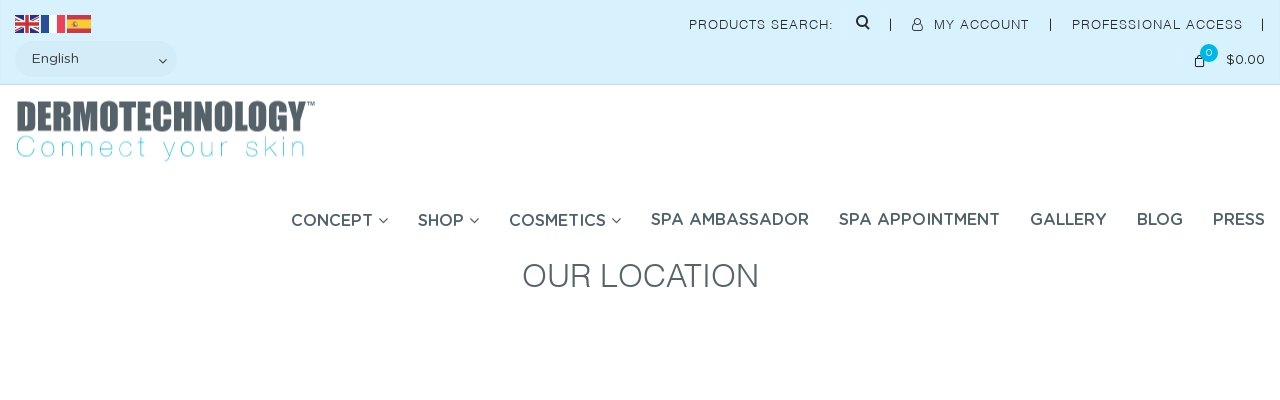

--- FILE ---
content_type: text/css
request_url: https://www.dermotechnology.com/wp-content/uploads/lambda/stack-5.css?ver=6.9
body_size: 9693
content:
body{font-size:14px;font-family:Lato, sans-serif;font-weight:400;}body input,body textarea,body .btn,body button{font-family:Lato, sans-serif;}blockquote p{font-size:24px;font-weight:300;}.hairline{font-weight:100 !important;}.hairline strong{font-weight:300;}.light{font-weight:300 !important;}.regular{font-weight:400 !important;}.bold{font-weight:700 !important;}.black{font-weight:900 !important;}h1,h2,h3,h4,h5,h6{font-family:"Helvetica Neue", Helvetica, Arial, sans-serif, sans-serif;font-weight:300;text-transform:none;}.lead{font-size:18px;font-weight:300;line-height:1.75em;}.lead strong{font-weight:700;}#masthead .menu,#masthead.menu,#navbar-slide.menu{font-family:Lato, sans-serif;font-weight:600;font-size:16px;}#masthead .menu .dropdown-menu,#masthead.menu .dropdown-menu,#navbar-slide.menu .dropdown-menu{font-size:16px;}.menu .navbar-brand{font-family:Lato, sans-serif;font-weight:300;font-size:32px;}.post-head h1{font-size:48px;font-weight:300;}.post-head h2{font-size:38.4px;font-weight:300;}.post-head .lead{color:#878787;}.post-details{color:#878787;}.post-details a,.post-details i{color:#878787;}.post-details a:hover,.post-details a:focus{color:#04b5e2;}.post-details span{border-color:rgba(0, 0, 0, .1);}.post-title span{color:#878787;}.post-body{font-size:18px;font-weight:400;}.post-extras{color:#878787;}.post-extras a{color:#878787;}.post-extras a:hover,.post-extras a:focus{color:#04b5e2;}.post-tags a,.post-share ul.social-icons li a{border-radius:15px;box-shadow:0px 0px 0px 1px rgba(0, 0, 0, .1);color:#000;}.post-tags a:hover,.post-share ul.social-icons li a:hover{box-shadow:0px 0px 0px 1px #04b5e2;color:#04b5e2;}.post-tags a:hover i,.post-share ul.social-icons li a:hover i{color:#04b5e2 !important;}.btn,button,input[type="submit"],.button{border-radius:18px;font-size:14px;}.btn.btn-lg,button.btn-lg,input[type="submit"].btn-lg,.button.btn-lg{border-radius:24px;font-size:18px;}.btn.btn-sm,button.btn-sm,input[type="submit"].btn-sm,.button.btn-sm{border-radius:15px;font-size:12px;}.portfolio-title{border-radius:15px;}.pager li > a,.pager li > span{border-radius:18px;}.form-control,select,textarea,input[type="text"],input[type="password"],input[type="datetime"],input[type="datetime-local"],input[type="date"],input[type="month"],input[type="time"],input[type="week"],input[type="number"],input[type="email"],input[type="url"],input[type="search"],input[type="tel"],input[type="color"],.uneditable-input,.select-wrap{font-size:14px;border-radius:18px;}.widget_tag_cloud ul li a{border-radius:15px;}.tag-list-inline li span{border-radius:18px;}.tag-list-lg li span{border-radius:24px;}.tag-list-sm li span{border-radius:15px;}.skills-list li:before{color:#04b5e2;}.map-marker-label{font-size:14px;font-weight:400;}.navbar-brand{padding:0;line-height:90px;height:90px;}.logo-navbar .nav > li > a{padding-top:33px;padding-bottom:33px;line-height:24px;}.logo-navbar .nav > li > a:before{margin-bottom:- 14.5px;}.logo-navbar .nav > li.active > a:before,.logo-navbar .nav > li > a:hover:before,.logo-navbar .nav > li.current-page-parent > a:before,.logo-navbar .nav > li.current-menu-parent > a:before,.logo-navbar .nav > li.current-page-ancestor > a:before,.logo-navbar .nav > li.current-menu-ancestor > a:before{opacity:1;margin-bottom:- 16.5px;}#masthead.navbar{min-height:90px;}.navbar-toggle{margin-top:37px;margin-bottom:37px;}#masthead .dropdown-menu{min-width:220px;}@media (min-width:992px){#masthead.navbar-scrolled{min-height:90px;}#masthead.navbar-scrolled .navbar-brand{line-height:90px;height:90px;}#masthead.navbar-scrolled .logo-navbar .navbar-nav > li > a{padding-top:33px;padding-bottom:33px;}#masthead.navbar-scrolled .logo-navbar .navbar-text,#masthead.navbar-scrolled .logo-navbar .sidebar-widget{padding-top:33px;padding-bottom:33px;}.navbar-scrolled .navbar-toggle{margin-top:37px;margin-bottom:37px;}#masthead .logo-navbar .search-close{top:0;height:90px;width:90px;}#masthead .logo-navbar .form-control{/* so that bottom border shows */height:89px;}#masthead.navbar-scrolled .logo-navbar .menu-sidebar .search-close{top:0;height:90px;width:90px;}#masthead.navbar-scrolled .logo-navbar .form-control{height:90px;}.logo-navbar .navbar-text,.logo-navbar .sidebar-widget{line-height:24px;padding-top:33px;padding-bottom:33px;}.transparent-header #content{margin-top:-90px;display:inline-block;vertical-align:top;}.transparent-header #content.layout-boxed{display:inline-block;}.transparent-header.layout-boxed #content{display:block;}.transparent-header.transparent-menu-below #content{margin-top:-140px;}.transparent-topbar #content{margin-top:-126px;}.transparent-topbar.transparent-menu-below #content{margin-top:-176px;}}#navbar-slide{width:270px;}#navbar-slide .navbar-nav{max-height:600px;}#navbar-slide .navbar-brand{height:90px;}.slide-on #masthead,.slide-on #content,.slide-on #navbar-slide,.slide-on .top-bar{-webkit-transform :translateX(-270px);-moz-transform :translateX(-270px);-ms-transform :translateX(-270px);-o-transform :translateX(-270px);transform :translateX(-270px);}.rtl.slide-on #masthead,.rtl.slide-on #content,.rtl.slide-on #navbar-slide,.rtl.slide-on .top-bar{-webkit-transform :translateX(270px);-moz-transform :translateX(270px);-ms-transform :translateX(270px);-o-transform :translateX(270px);transform :translateX(270px);}@media (min-width:992px){.side-menu #content{margin-top:-90px;}.side-menu-left #content{padding-left:270px;}.side-menu-left.rtl #content{padding-left:0;padding-right:270px;}.side-menu-right #content{padding-right:270px;}.side-menu-right.rtl #content{padding-right:0;padding-left:270px;}}.btn i,button i,.button i{color:inherit !important;}.btn-default{background:#4d4a51 !important;color:#fff !important;}.btn-default:hover,.btn-default:focus,.btn-default:active,.btn-default:active:focus,.btn-default:active:hover{background:rgba(77, 74, 81, 0.9) !important;}.btn-warning{background:#cd6727 !important;color:#fff !important;}.btn-warning:hover,.btn-warning:focus,.btn-warning:active,.btn-warning:active:focus,.btn-warning:active:hover{background:rgba(205, 103, 39, 0.9) !important;}.btn-danger{background:#008d7d !important;color:#fff !important;}.btn-danger:hover,.btn-danger:focus,.btn-danger:active,.btn-danger:active:focus,.btn-danger:active:hover{background:rgba(0, 141, 125, 0.9) !important;}.btn-success{background:#008d7d !important;color:#fff !important;}.btn-success:hover,.btn-success:focus,.btn-success:active,.btn-success:active:focus,.btn-success:active:hover{background:rgba(0, 141, 125, 0.9) !important;}.btn-info{background:#78a2bb !important;color:#fff !important;}.btn-info:hover,.btn-info:focus,.btn-info:active,.btn-info:active:focus,.btn-info:active:hover{background:rgba(120, 162, 187, 0.9) !important;}.panel-default .panel-heading{background:#4d4a51 !important;}.panel-default .panel-heading a,.panel-default .panel-heading a:hover{color:#fff !important;}.panel-default .panel-title{color:#fff !important;}.panel-warning .panel-heading{background:#cd6727 !important;}.panel-warning .panel-heading a,.panel-warning .panel-heading a:hover{color:#fff !important;}.panel-warning .panel-title{color:#fff !important;}.panel-danger .panel-heading{background:#008d7d !important;}.panel-danger .panel-heading a,.panel-danger .panel-heading a:hover{color:#fff !important;}.panel-danger .panel-title{color:#fff !important;}.panel-success .panel-heading{background:#008d7d !important;}.panel-success .panel-heading a,.panel-success .panel-heading a:hover{color:#fff !important;}.panel-success .panel-title{color:#fff !important;}.panel-info .panel-heading{background:#78a2bb !important;}.panel-info .panel-heading a,.panel-info .panel-heading a:hover{color:#fff !important;}.panel-info .panel-title{color:#fff !important;}.alert-warning{background:#cd6727;color:#fff !important;}.alert-warning a{color:#fff !important;text-decoration:underline;}.alert-warning .btn,.alert-warning .button{background:#cd6727 !important;color:#fff !important;text-decoration:none;border:1px solid #fff;}.alert-warning .close{color:#fff !important;}.alert-danger{background:#008d7d;color:#fff !important;}.alert-danger a{color:#fff !important;text-decoration:underline;}.alert-danger .btn,.alert-danger .button{background:#008d7d !important;color:#fff !important;text-decoration:none;border:1px solid #fff;}.alert-danger .close{color:#fff !important;}.alert-success{background:#008d7d;color:#fff !important;}.alert-success a{color:#fff !important;text-decoration:underline;}.alert-success .btn,.alert-success .button{background:#008d7d !important;color:#fff !important;text-decoration:none;border:1px solid #fff;}.alert-success .close{color:#fff !important;}.alert-info{background:#78a2bb;color:#fff !important;}.alert-info a{color:#fff !important;text-decoration:underline;}.alert-info .btn,.alert-info .button{background:#78a2bb !important;color:#fff !important;text-decoration:none;border:1px solid #fff;}.alert-info .close{color:#fff !important;}.progress-bar-default{box-shadow:none;background:#4d4a51;}.progress-bar-default span{color:#fff;}.progress-bar-default.progress-striped .progress-bar,.progress-striped .progress-bar-default{background-color:#4d4a51;background-image:-webkit-gradient(linear, 0 100%, 100% 0, color-stop(0.25, rgba(255, 255, 255, .15)), color-stop(0.25, transparent), color-stop(0.5, transparent), color-stop(0.5, rgba(255, 255, 255, .15)), color-stop(0.75, rgba(255, 255, 255, .15)), color-stop(0.75, transparent), to(transparent));background-image:-webkit-linear-gradient(45deg, rgba(255, 255, 255, .15) 25%, transparent 25%, transparent 50%, rgba(255, 255, 255, .15) 50%, rgba(255, 255, 255, .15) 75%, transparent 75%, transparent);background-image:-moz-linear-gradient(45deg, rgba(255, 255, 255, .15) 25%, transparent 25%, transparent 50%, rgba(255, 255, 255, .15) 50%, rgba(255, 255, 255, .15) 75%, transparent 75%, transparent);background-image:-o-linear-gradient(45deg, rgba(255, 255, 255, .15) 25%, transparent 25%, transparent 50%, rgba(255, 255, 255, .15) 50%, rgba(255, 255, 255, .15) 75%, transparent 75%, transparent);background-image:linear-gradient(45deg, rgba(255, 255, 255, .15) 25%, transparent 25%, transparent 50%, rgba(255, 255, 255, .15) 50%, rgba(255, 255, 255, .15) 75%, transparent 75%, transparent);}.progress-bar-warning{background:#cd6727;box-shadow:none;}.progress-bar-warning span{color:#fff;}.progress-bar-warning.progress-striped .progress-bar,.progress-striped .progress-bar-warning{background-color:#cd6727;background-image:-webkit-gradient(linear, 0 100%, 100% 0, color-stop(0.25, rgba(255, 255, 255, .15)), color-stop(0.25, transparent), color-stop(0.5, transparent), color-stop(0.5, rgba(255, 255, 255, .15)), color-stop(0.75, rgba(255, 255, 255, .15)), color-stop(0.75, transparent), to(transparent));background-image:-webkit-linear-gradient(45deg, rgba(255, 255, 255, .15) 25%, transparent 25%, transparent 50%, rgba(255, 255, 255, .15) 50%, rgba(255, 255, 255, .15) 75%, transparent 75%, transparent);background-image:-moz-linear-gradient(45deg, rgba(255, 255, 255, .15) 25%, transparent 25%, transparent 50%, rgba(255, 255, 255, .15) 50%, rgba(255, 255, 255, .15) 75%, transparent 75%, transparent);background-image:-o-linear-gradient(45deg, rgba(255, 255, 255, .15) 25%, transparent 25%, transparent 50%, rgba(255, 255, 255, .15) 50%, rgba(255, 255, 255, .15) 75%, transparent 75%, transparent);background-image:linear-gradient(45deg, rgba(255, 255, 255, .15) 25%, transparent 25%, transparent 50%, rgba(255, 255, 255, .15) 50%, rgba(255, 255, 255, .15) 75%, transparent 75%, transparent);}.progress-bar-danger{box-shadow:none;background:#008d7d;}.progress-bar-danger span{color:#fff;}.progress-bar-danger.progress-striped .progress-bar,.progress-striped .progress-bar-danger{background-color:#008d7d;background-image:-webkit-gradient(linear, 0 100%, 100% 0, color-stop(0.25, rgba(255, 255, 255, .15)), color-stop(0.25, transparent), color-stop(0.5, transparent), color-stop(0.5, rgba(255, 255, 255, .15)), color-stop(0.75, rgba(255, 255, 255, .15)), color-stop(0.75, transparent), to(transparent));background-image:-webkit-linear-gradient(45deg, rgba(255, 255, 255, .15) 25%, transparent 25%, transparent 50%, rgba(255, 255, 255, .15) 50%, rgba(255, 255, 255, .15) 75%, transparent 75%, transparent);background-image:-moz-linear-gradient(45deg, rgba(255, 255, 255, .15) 25%, transparent 25%, transparent 50%, rgba(255, 255, 255, .15) 50%, rgba(255, 255, 255, .15) 75%, transparent 75%, transparent);background-image:-o-linear-gradient(45deg, rgba(255, 255, 255, .15) 25%, transparent 25%, transparent 50%, rgba(255, 255, 255, .15) 50%, rgba(255, 255, 255, .15) 75%, transparent 75%, transparent);background-image:linear-gradient(45deg, rgba(255, 255, 255, .15) 25%, transparent 25%, transparent 50%, rgba(255, 255, 255, .15) 50%, rgba(255, 255, 255, .15) 75%, transparent 75%, transparent);}.progress-bar-success{box-shadow:none;background:#008d7d;}.progress-bar-success span{color:#fff;}.progress-bar-success.progress-striped .progress-bar,.progress-striped .progress-bar-success{background-color:#008d7d;background-image:-webkit-gradient(linear, 0 100%, 100% 0, color-stop(0.25, rgba(255, 255, 255, .15)), color-stop(0.25, transparent), color-stop(0.5, transparent), color-stop(0.5, rgba(255, 255, 255, .15)), color-stop(0.75, rgba(255, 255, 255, .15)), color-stop(0.75, transparent), to(transparent));background-image:-webkit-linear-gradient(45deg, rgba(255, 255, 255, .15) 25%, transparent 25%, transparent 50%, rgba(255, 255, 255, .15) 50%, rgba(255, 255, 255, .15) 75%, transparent 75%, transparent);background-image:-moz-linear-gradient(45deg, rgba(255, 255, 255, .15) 25%, transparent 25%, transparent 50%, rgba(255, 255, 255, .15) 50%, rgba(255, 255, 255, .15) 75%, transparent 75%, transparent);background-image:-o-linear-gradient(45deg, rgba(255, 255, 255, .15) 25%, transparent 25%, transparent 50%, rgba(255, 255, 255, .15) 50%, rgba(255, 255, 255, .15) 75%, transparent 75%, transparent);background-image:linear-gradient(45deg, rgba(255, 255, 255, .15) 25%, transparent 25%, transparent 50%, rgba(255, 255, 255, .15) 50%, rgba(255, 255, 255, .15) 75%, transparent 75%, transparent);}.progress-bar-info{box-shadow:none;background:#78a2bb;}.progress-bar-info span{color:#fff;}.progress-bar-info.progress-striped .progress-bar,.progress-striped .progress-bar-info{background-color:#78a2bb;background-image:-webkit-gradient(linear, 0 100%, 100% 0, color-stop(0.25, rgba(255, 255, 255, .15)), color-stop(0.25, transparent), color-stop(0.5, transparent), color-stop(0.5, rgba(255, 255, 255, .15)), color-stop(0.75, rgba(255, 255, 255, .15)), color-stop(0.75, transparent), to(transparent));background-image:-webkit-linear-gradient(45deg, rgba(255, 255, 255, .15) 25%, transparent 25%, transparent 50%, rgba(255, 255, 255, .15) 50%, rgba(255, 255, 255, .15) 75%, transparent 75%, transparent);background-image:-moz-linear-gradient(45deg, rgba(255, 255, 255, .15) 25%, transparent 25%, transparent 50%, rgba(255, 255, 255, .15) 50%, rgba(255, 255, 255, .15) 75%, transparent 75%, transparent);background-image:-o-linear-gradient(45deg, rgba(255, 255, 255, .15) 25%, transparent 25%, transparent 50%, rgba(255, 255, 255, .15) 50%, rgba(255, 255, 255, .15) 75%, transparent 75%, transparent);background-image:linear-gradient(45deg, rgba(255, 255, 255, .15) 25%, transparent 25%, transparent 50%, rgba(255, 255, 255, .15) 50%, rgba(255, 255, 255, .15) 75%, transparent 75%, transparent);}.figure-overlay{background-color:rgba(231, 76, 60, 0.7);color:#fff;}.figure-overlay .figure-caption{color:#fff;}.figure-overlay .figure-caption h1,.figure-overlay .figure-caption h2,.figure-overlay .figure-caption h3,.figure-overlay .figure-caption h4,.figure-overlay .figure-caption h5,.figure-overlay .figure-caption i,.figure-overlay .figure-caption a{color:inherit !important;}.figure-overlay .figure-caption small{color:rgba(255, 255, 255, .8) !important;}.figure-overlay .figure-caption .btn{background:#fff !important;color:rgba(231, 76, 60, 0.7) !important;}.figure-overlay .figure-caption .btn:hover{background:rgba(255, 255, 255, .8) !important;}.figure-overlay .figure-caption i{font-size:21px;}.fade-none.figcaption-top .figure-overlay{/* FF3.6+ */background:-moz-linear-gradient(top, rgba(231, 76, 60, 0.7) 60%, rgba(231, 76, 60, 0) 100%);/* Chrome,Safari4+ */background:-webkit-gradient(linear, left top, left bottom, color-stop(0%, rgba(231, 76, 60, 0.7)), color-stop(100%, rgba(231, 76, 60, 0)));/* Chrome10+,Safari5.1+ */background:-webkit-linear-gradient(top, rgba(231, 76, 60, 0.7) 60%, rgba(231, 76, 60, 0) 100%);/* Opera 11.10+ */background:-o-linear-gradient(top, rgba(231, 76, 60, 0.7) 60%, rgba(231, 76, 60, 0) 100%);/* IE10+ */background:-ms-linear-gradient(top, rgba(231, 76, 60, 0.7) 60%, rgba(231, 76, 60, 0) 100%);/* W3C */background:linear-gradient(to bottom, rgba(231, 76, 60, 0.7) 60%, rgba(231, 76, 60, 0) 100%);}.fade-none.figcaption-bottom .figure-overlay{/* FF3.6+ */background:-moz-linear-gradient(top, rgba(231, 76, 60, 0) 60%, rgba(231, 76, 60, 0.7) 100%);/* Chrome,Safari4+ */background:-webkit-gradient(linear, left top, left bottom, color-stop(0%, rgba(231, 76, 60, 0)), color-stop(100%, #e74c3c));/* Chrome10+,Safari5.1+ */background:-webkit-linear-gradient(top, rgba(231, 76, 60, 0) 60%, #e74c3c 100%);/* Opera 11.10+ */background:-o-linear-gradient(top, rgba(231, 76, 60, 0) 60%, #e74c3c 100%);/* IE10+ */background:-ms-linear-gradient(top, rgba(231, 76, 60, 0) 60%, #e74c3c 100%);/* W3C */background:linear-gradient(to bottom, rgba(231, 76, 60, 0) 60%, #e74c3c 100%);}.mfp-bg{background:#fff;}.mfp-image-holder .mfp-close,.mfp-iframe-holder .mfp-close{background-color:#000 !important;color:#fff;}.mfp-counter,.mfp-preloader{color:#000;}button.mfp-arrow{background:#000 !important;}.mfp-title{color:#000;}.mfp-arrow:before{color:#fff;}.go-top{background:#04b5e2 !important;}.go-top i{color:#fff;}.carousel-control{color:#fff !important;text-shadow:1px 1px 0px rgba(255, 255, 255, 0.2);}.carousel-caption,.carousel-caption h3{color:#fff !important;text-shadow:1px 1px 0px rgba(255, 255, 255, 0.2);}.carousel-indicators li{background:rgba(255, 255, 255, 0.2);border-color:transparent;}.carousel-indicators li.active{background:#fff;border-color:#fff;}.flex-direction-nav a{color:#fff !important;text-shadow:none;background:rgba(255, 255, 255, 0.2);}.flex-control-nav a{background:rgba(255, 255, 255, 0.2);box-shadow:0px 0px 0px 3px rgba(255, 255, 255, 0.2);}.flex-control-nav a.flex-active{background:#fff;}.flexslider figcaption{background:rgba(255, 255, 255, 0.2);}.flexslider figcaption h3,.flexslider figcaption p{color:#fff;}.ls-fullwidth .ls-nav-prev:after,.ls-fullwidth .ls-nav-next:after{color:#fff !important;text-shadow:1px 1px 0px rgba(255, 255, 255, 0.2);}.gform_wrapper .gfield_required.gfield_error,.gform_wrapper .gfield_error .gfield_label,.gform_wrapper .gfield_contains_required.gfield_error{color:#008d7d;}.gform_wrapper .gfield_error input,.gform_wrapper .gfield_error select,.gform_wrapper .gfield_error textarea{border-color:#008d7d;}.validation_error{background:#008d7d;color:#fff;border-radius:18px;}.validation_error hr{border-top-color:#008d7d;}.validation_error .alert-link{color:#e6e6e6;}.select2-container{background:rgba(0, 0, 0, .02);border-radius:18px;border:1px solid rgba(0, 0, 0, .1) !important;}.select2-container .select2-choice{color:#3c3c3c;}.select2-container .select2-choice .select2-arrow b:after{color:#3c3c3c;}.select2-drop-active,.select2-dropdown{background:#fff;color:#3c3c3c;-webkit-box-shadow :0px 2px 4px rgba(0, 0, 0, .1);-moz-box-shadow :0px 2px 4px rgba(0, 0, 0, .1);-ms-box-shadow :0px 2px 4px rgba(0, 0, 0, .1);-o-box-shadow :0px 2px 4px rgba(0, 0, 0, .1);box-shadow :0px 2px 4px rgba(0, 0, 0, .1);border:1px solid rgba(0, 0, 0, .1) !important;}.select2-container--default .select2-search--dropdown .select2-search__field{border:1px solid rgba(0, 0, 0, .1) !important;}.select2-container--default .select2-results__option--highlighted[aria-selected]{background-color:#e74c3c;color:#3c3c3c;}.select2-results{background:rgba(0, 0, 0, .02);}.select2-search,.select2-results{background:rgba(0, 0, 0, .02);}.panel-bbpress .bbp-template-notice{color:#008d7d;}[role="alert"]{color:#008d7d;}[role="alert"].wpcf7-mail-sent-ok{color:#008d7d;}.wpcf7-not-valid{border-color:#008d7d !important;}.ajax-loader,.ajax-loader::before{border-top-color:#e74c3c !important;}.table > tbody > tr.warning > td,.table > tbody > tr.warning > th,.table > tbody > tr > td.warning,.table > tbody > tr > th.warning,.table > tfoot > tr.warning > td,.table > tfoot > tr.warning > th,.table > tfoot > tr > td.warning,.table > tfoot > tr > th.warning,.table > thead > tr.warning > td,.table > thead > tr.warning > th,.table > thead > tr > td.warning,.table > thead > tr > th.warning{color:#fff;background-color:#cd6727;}.table > tbody > tr.error > td,.table > tbody > tr.error > th,.table > tbody > tr > td.error,.table > tbody > tr > th.error,.table > tfoot > tr.error > td,.table > tfoot > tr.error > th,.table > tfoot > tr > td.error,.table > tfoot > tr > th.error,.table > thead > tr.error > td,.table > thead > tr.error > th,.table > thead > tr > td.error,.table > thead > tr > th.error{color:#fff;background-color:#008d7d;}.table > tbody > tr.info > td,.table > tbody > tr.info > th,.table > tbody > tr > td.info,.table > tbody > tr > th.info,.table > tfoot > tr.info > td,.table > tfoot > tr.info > th,.table > tfoot > tr > td.info,.table > tfoot > tr > th.info,.table > thead > tr.info > td,.table > thead > tr.info > th,.table > thead > tr > td.info,.table > thead > tr > th.info{color:#fff;background-color:#78a2bb;}.table > tbody > tr.success > td,.table > tbody > tr.success > th,.table > tbody > tr > td.success,.table > tbody > tr > th.success,.table > tfoot > tr.success > td,.table > tfoot > tr.success > th,.table > tfoot > tr > td.success,.table > tfoot > tr > th.success,.table > thead > tr.success > td,.table > thead > tr.success > th,.table > thead > tr > td.success,.table > thead > tr > th.success{color:#fff;background-color:#008d7d;}.has-warning .form-control{border-color:#cd6727;}.has-error .form-control{border-color:#008d7d;}.has-success .form-control{border-color:#fff;}.has-info .form-control{border-color:#78a2bb;}.post-grid{background-color:#fff;border-color:rgba(0, 0, 0, .1);}.post-grid .post-grid-content-title a{color:#56646c;}.post-grid:hover .post-grid-content-title a{color:#04b5e2;}.post-grid blockquote p{font-size:16.8px;}.post-grid .post-grid-content-footer,.post-grid blockquote footer{border-top-color:rgba(0, 0, 0, .1);}.post-grid-overlay{background-color:rgba(231, 76, 60, 0.7);}.post-grid-overlay .post-grid-content-title,.post-grid-overlay .post-grid-content-footer,.post-grid-overlay blockquote p,.post-grid-overlay blockquote footer{color:#fff;}.post-grid-overlay .post-grid-content{background:rgba(231, 76, 60, 0.7);}.post-grid-overlay blockquote:before{color:rgba(255, 255, 255, 0.7);}.figure-caption-category a{background:rgba(231, 76, 60, .8);color:#fff;transition:all 0.2s;}.figure-caption-category a:hover{background:rgba(231, 76, 60, .9);color:#fff;}#content{background:#fff;color:#000;}h1,h2,h3,h4,h5,h6{color:#56646c;}h1 small,h2 small,h3 small,h4 small,h5 small,h6 small{color:#878787;}a{color:#04b5e2;}a:hover,a:focus{color:#04b5e2;}small,.small{color:#878787;}small a,.small a{color:#878787;}small a:hover,.small a:hover,small a:focus,.small a:focus{color:#04b5e2;}small i,.small i{color:#878787;}i{color:#5c5c5c;}blockquote p{font-family:Roboto Slab;font-style:normal;}blockquote small,blockquote footer{font-family:Lato;color:#878787;}blockquote cite{color:#000;}blockquote:before{color:rgba(0, 0, 0, 0.2);}blockquote.blockquote-simple img{border-color:rgba(255, 255, 255, 0.2);}::selection{background:#1c1c1c;color:#fff;}::-moz-selection{background:#1c1c1c;color:#fff;}hr{border-top-color:rgba(0, 0, 0, .1);}pre{background:#1c1c1c;color:#fff;}.btn-primary,button,input[type="submit"]{background-color:#e74c3c;color:#fff;}.btn-primary:hover,button:hover,input[type="submit"]:hover,.btn-primary:active,button:active,input[type="submit"]:active,.btn-primary:focus,button:focus,input[type="submit"]:focus,.btn-primary:active:focus,button:active:focus,input[type="submit"]:active:focus,.btn-primary:active:hover,button:active:hover,input[type="submit"]:active:hover{background-color:#df2e1b;color:#fff;}.btn-link{background:none;color:#e74c3c;text-decoration:none;box-shadow:0px 0px 0px 1px #e74c3c inset;}.btn-link:hover,.btn-link:active,.btn-link:focus,.btn-link:active:focus,.btn-link:active:hover{text-decoration:none;background-color:#e74c3c;color:#fff;box-shadow:0px 0px 0px 1px #e74c3c inset;}.open .dropdown-toggle.btn-primary{background-color:#e74c3c;color:#fff;}.btn-group .dropdown-menu{background-color:#e74c3c;}.btn-group .dropdown-menu > li > a{color:#fff;box-shadow:0px -1px 0px #e43725;}.btn-group .dropdown-menu > li:first-child > a{box-shadow:none;}.btn-group .dropdown-menu > li > a:hover{background:#eb695c;}.label-primary{background:#e74c3c;color:#fff;}.label-primary a{color:#fff;}select,textarea,input[type="text"],input[type="password"],input[type="datetime"],input[type="datetime-local"],input[type="date"],input[type="month"],input[type="time"],input[type="week"],input[type="number"],input[type="email"],input[type="url"],input[type="search"],input[type="tel"],input[type="color"],.uneditable-input,.select-wrap,.form-control{background-color:rgba(0, 0, 0, .02);color:#3c3c3c;border-color:rgba(0, 0, 0, .1);}select:-moz-placeholder,textarea:-moz-placeholder,input[type="text"]:-moz-placeholder,input[type="password"]:-moz-placeholder,input[type="datetime"]:-moz-placeholder,input[type="datetime-local"]:-moz-placeholder,input[type="date"]:-moz-placeholder,input[type="month"]:-moz-placeholder,input[type="time"]:-moz-placeholder,input[type="week"]:-moz-placeholder,input[type="number"]:-moz-placeholder,input[type="email"]:-moz-placeholder,input[type="url"]:-moz-placeholder,input[type="search"]:-moz-placeholder,input[type="tel"]:-moz-placeholder,input[type="color"]:-moz-placeholder,.uneditable-input:-moz-placeholder,.select-wrap:-moz-placeholder,.form-control:-moz-placeholder{color:#9c9c9c;}select::-moz-placeholder,textarea::-moz-placeholder,input[type="text"]::-moz-placeholder,input[type="password"]::-moz-placeholder,input[type="datetime"]::-moz-placeholder,input[type="datetime-local"]::-moz-placeholder,input[type="date"]::-moz-placeholder,input[type="month"]::-moz-placeholder,input[type="time"]::-moz-placeholder,input[type="week"]::-moz-placeholder,input[type="number"]::-moz-placeholder,input[type="email"]::-moz-placeholder,input[type="url"]::-moz-placeholder,input[type="search"]::-moz-placeholder,input[type="tel"]::-moz-placeholder,input[type="color"]::-moz-placeholder,.uneditable-input::-moz-placeholder,.select-wrap::-moz-placeholder,.form-control::-moz-placeholder{color:#9c9c9c;}select:-ms-input-placeholder,textarea:-ms-input-placeholder,input[type="text"]:-ms-input-placeholder,input[type="password"]:-ms-input-placeholder,input[type="datetime"]:-ms-input-placeholder,input[type="datetime-local"]:-ms-input-placeholder,input[type="date"]:-ms-input-placeholder,input[type="month"]:-ms-input-placeholder,input[type="time"]:-ms-input-placeholder,input[type="week"]:-ms-input-placeholder,input[type="number"]:-ms-input-placeholder,input[type="email"]:-ms-input-placeholder,input[type="url"]:-ms-input-placeholder,input[type="search"]:-ms-input-placeholder,input[type="tel"]:-ms-input-placeholder,input[type="color"]:-ms-input-placeholder,.uneditable-input:-ms-input-placeholder,.select-wrap:-ms-input-placeholder,.form-control:-ms-input-placeholder{color:#9c9c9c;}select::-webkit-input-placeholder,textarea::-webkit-input-placeholder,input[type="text"]::-webkit-input-placeholder,input[type="password"]::-webkit-input-placeholder,input[type="datetime"]::-webkit-input-placeholder,input[type="datetime-local"]::-webkit-input-placeholder,input[type="date"]::-webkit-input-placeholder,input[type="month"]::-webkit-input-placeholder,input[type="time"]::-webkit-input-placeholder,input[type="week"]::-webkit-input-placeholder,input[type="number"]::-webkit-input-placeholder,input[type="email"]::-webkit-input-placeholder,input[type="url"]::-webkit-input-placeholder,input[type="search"]::-webkit-input-placeholder,input[type="tel"]::-webkit-input-placeholder,input[type="color"]::-webkit-input-placeholder,.uneditable-input::-webkit-input-placeholder,.select-wrap::-webkit-input-placeholder,.form-control::-webkit-input-placeholder{color:#9c9c9c;}.form-control:focus{border-color:#e74c3c;}input[type="checkbox"],input[type="radio"]{-webkit-box-shadow :none;-moz-box-shadow :none;-ms-box-shadow :none;-o-box-shadow :none;box-shadow :none;}.form-icon-group i{color:#e74c3c;}input[type="button"]{background:#e74c3c;color:#fff;}.select-wrap{color:#3c3c3c;background:rgba(0, 0, 0, .02);box-shadow:0px 0px 0px 1px rgba(0, 0, 0, .1) inset;}.select-wrap:after{color:#3c3c3c;}.table > thead{border-color:rgba(0, 0, 0, .1);}.table > thead > tr > th{background-color:rgba(0, 0, 0, .1);text-transform:uppercase;color:#000;font-family:"Helvetica Neue", Helvetica, Arial, sans-serif;}.table > tbody > tr > td,.table > tbody > tr > th,.table > tfoot > tr > td,.table > tfoot > tr > th,.table > thead > tr > td,.table > thead > tr > th{border-color:rgba(0, 0, 0, .1);}.table tfoot th{background-color:rgba(0, 0, 0, .1);}.table-hover tbody tr:hover th{background:rgba(0, 0, 0, .1);}.table-striped > tbody > tr:nth-child(odd) > td,.table-striped > tbody > tr:nth-child(odd) > th,.table-hover > tbody > tr:hover > td,.table-hover > tbody > tr:hover > th{background:rgba(0, 0, 0, .1);}#masthead{box-shadow:0px 1px 0px rgba(0, 0, 0, 0.06), 0px -1px 0px rgba(0, 0, 0, 0.06);}.menu{color:#50616a;background:#fff;}.menu .navbar-text{color:#50616a;}.menu .navbar-brand{color:#50616a;}.menu .navbar-brand:hover{color:#50616a;}.menu a{color:#50616a;}.menu a:before{height:0px;}.menu .nav > li > a{color:#50616a;}.menu .nav > li > a:hover,.menu .nav > li > a:focus{color:#00b8e7;background:none;}.menu .nav > li > a:hover:before,.menu .nav > li > a:focus:before{opacity:1;width:100%;background-color:#00b8e7;}.menu a .menu-icon{color:inherit;}.navbar-toggle{background:none !important;}.navbar-toggle .icon-bar{background-color:#50616a;}.navbar-toggle:hover{background:none;}.menu .nav > .active > a,.menu .nav > .current-menu-parent > a,.menu .nav > .current-menu-ancestor > a,.menu .nav > .current-menu-item > a,.menu .nav > .current-menu-item > a:focus,.menu .nav > .current-page-parent > a,.menu .nav > .active > a:focus,.menu .nav li.dropdown.open > .dropdown-toggle,.menu .nav li.dropdown.active > .dropdown-toggle,.menu .nav li.dropdown.open.active > .dropdown-toggle{color:#00b8e7;}.menu .nav > .active > a:after,.menu .nav > .current-menu-parent > a:after,.menu .nav > .current-menu-ancestor > a:after,.menu .nav > .current-menu-item > a:after,.menu .nav > .current-menu-item > a:focus:after,.menu .nav > .current-page-parent > a:after,.menu .nav > .active > a:focus:after,.menu .nav li.dropdown.open > .dropdown-toggle:after,.menu .nav li.dropdown.active > .dropdown-toggle:after,.menu .nav li.dropdown.open.active > .dropdown-toggle:after{border-radius:18px;}.menu .nav > .active > a:hover,.menu .nav > .current-menu-parent > a:hover,.menu .nav > .current-menu-ancestor > a:hover,.menu .nav > .current-menu-item > a:hover,.menu .nav > .current-menu-item > a:focus:hover,.menu .nav > .current-page-parent > a:hover,.menu .nav > .active > a:focus:hover,.menu .nav li.dropdown.open > .dropdown-toggle:hover,.menu .nav li.dropdown.active > .dropdown-toggle:hover,.menu .nav li.dropdown.open.active > .dropdown-toggle:hover{color:#00b8e7;}.menu .nav > .disabled > a{opacity:0.8;}.menu .dropdown-menu{background-color:#fff;-webkit-box-shadow :0px 2px 4px rgba(0, 0, 0, .1), 0px 3px 0px rgba(0, 0, 0, .055) inset;-moz-box-shadow :0px 2px 4px rgba(0, 0, 0, .1), 0px 3px 0px rgba(0, 0, 0, .055) inset;-ms-box-shadow :0px 2px 4px rgba(0, 0, 0, .1), 0px 3px 0px rgba(0, 0, 0, .055) inset;-o-box-shadow :0px 2px 4px rgba(0, 0, 0, .1), 0px 3px 0px rgba(0, 0, 0, .055) inset;box-shadow :0px 2px 4px rgba(0, 0, 0, .1), 0px 3px 0px rgba(0, 0, 0, .055) inset;}.menu .dropdown-menu > li > a{color:#50616a;}.menu .dropdown-menu > li > a .menu-icon{color:inherit;}.menu .dropdown-menu > li > a:hover,.menu .dropdown-menu > .active > a,.menu .dropdown-menu > .active > a:hover,.menu .dropdown-menu > .active > a:focus{color:#00b8e7;background:transparent;}.menu .nav > li > .dropdown-menu:after,.menu .nav > li > .dropdown-menu:before{display:none;}.menu .dropdown-submenu > a:after{border-left-color:#50616a !important;}.menu .dropdown-menu .divider{background-color:rgba(0, 0, 0, .055);}.nav-highlight > a,.nav-highlight-ghost > a{border-radius:18px;}.nav-highlight > a:after,.nav-highlight-ghost > a:after{border-radius:18px;}.menu .nav-highlight > a{color:#fff !important;}.menu .nav-highlight > a:after{background:#50616a;}.menu .nav-highlight > a:hover{color:#fff !important;}.menu .nav-highlight > a:hover:after{background:#00b8e7;}.menu .nav-highlight.active > a{color:#fff !important;}.menu .nav-highlight.active > a:after{background:#00b8e7;}.menu .nav-highlight.active > a:hover{color:#fff !important;}.menu .nav-highlight.active > a:hover:after{background:#00b8e7;}.menu .nav-highlight .menu-icon{color:#fff;}.menu .nav-highlight-ghost > a{color:#50616a;}.menu .nav-highlight-ghost > a:after{border:1px solid #50616a;}.menu .nav-highlight-ghost > a:hover{color:#00b8e7;}.menu .nav-highlight-ghost > a:hover:after{border:1px solid #00b8e7;}.menu .nav-highlight-ghost.active > a{color:#00b8e7;}.menu .nav-highlight-ghost.active > a:after{border:1px solid #00b8e7;}.menu .nav-highlight-ghost.active > a:hover{color:#00b8e7;}.menu .nav-highlight-ghost.active > a:hover:after{border:1px solid #00b8e7;}.search-trigger,.search-trigger:hover{color:#50616a;}.search-trigger:before{border-color:#50616a;color:#50616a;}.search-trigger:after{background:#50616a;}.top-search.active .search-trigger:before{background:#50616a;}.top-search.active .search-trigger:after{background:#50616a;}.header-logo-center-menu-below .container-logo,.header-logo-left-menu-below .container-logo,.header-logo-right-menu-below .container-logo,.header-logo-left-sidebar-right .container-logo{background:#fff;box-shadow:0px 1px 0px rgba(0, 0, 0, 0.06);}.header-logo-center-menu-below .navbar-brand,.header-logo-left-menu-below .navbar-brand,.header-logo-right-menu-below .navbar-brand,.header-logo-left-sidebar-right .navbar-brand{color:#1c1c1c;}.header-logo-center-menu-below .navbar-brand:hover,.header-logo-left-menu-below .navbar-brand:hover,.header-logo-right-menu-below .navbar-brand:hover,.header-logo-left-sidebar-right .navbar-brand:hover{color:#1c1c1c;opacity:0.9;}.header-logo-center-menu-below .logo-navbar,.header-logo-left-menu-below .logo-navbar,.header-logo-right-menu-below .logo-navbar,.header-logo-left-sidebar-right .logo-navbar{color:#1c1c1c;}.header-logo-center-menu-below .logo-navbar a,.header-logo-left-menu-below .logo-navbar a,.header-logo-right-menu-below .logo-navbar a,.header-logo-left-sidebar-right .logo-navbar a{color:#1c1c1c;}.header-logo-center-menu-below .logo-navbar .navbar-toggle .icon-bar,.header-logo-left-menu-below .logo-navbar .navbar-toggle .icon-bar,.header-logo-right-menu-below .logo-navbar .navbar-toggle .icon-bar,.header-logo-left-sidebar-right .logo-navbar .navbar-toggle .icon-bar{background:#1c1c1c;}.header-logo-center-menu-below .logo-navbar .logo-sidebar .sidebar-widget,.header-logo-left-menu-below .logo-navbar .logo-sidebar .sidebar-widget,.header-logo-right-menu-below .logo-navbar .logo-sidebar .sidebar-widget,.header-logo-left-sidebar-right .logo-navbar .logo-sidebar .sidebar-widget,.header-logo-center-menu-below .logo-navbar .logo-sidebar .sidebar-widget i,.header-logo-left-menu-below .logo-navbar .logo-sidebar .sidebar-widget i,.header-logo-right-menu-below .logo-navbar .logo-sidebar .sidebar-widget i,.header-logo-left-sidebar-right .logo-navbar .logo-sidebar .sidebar-widget i{color:#1c1c1c;}.header-logo-center-menu-below .logo-navbar .search-trigger,.header-logo-left-menu-below .logo-navbar .search-trigger,.header-logo-right-menu-below .logo-navbar .search-trigger,.header-logo-left-sidebar-right .logo-navbar .search-trigger,.header-logo-center-menu-below .logo-navbar .search-trigger:hover,.header-logo-left-menu-below .logo-navbar .search-trigger:hover,.header-logo-right-menu-below .logo-navbar .search-trigger:hover,.header-logo-left-sidebar-right .logo-navbar .search-trigger:hover{color:#1c1c1c;}.header-logo-center-menu-below .logo-navbar .search-trigger:before,.header-logo-left-menu-below .logo-navbar .search-trigger:before,.header-logo-right-menu-below .logo-navbar .search-trigger:before,.header-logo-left-sidebar-right .logo-navbar .search-trigger:before{border-color:#1c1c1c;}.header-logo-center-menu-below .logo-navbar .search-trigger:after,.header-logo-left-menu-below .logo-navbar .search-trigger:after,.header-logo-right-menu-below .logo-navbar .search-trigger:after,.header-logo-left-sidebar-right .logo-navbar .search-trigger:after{background:#1c1c1c;}.header-logo-center-menu-below .logo-navbar .top-search.active .search-trigger:before,.header-logo-left-menu-below .logo-navbar .top-search.active .search-trigger:before,.header-logo-right-menu-below .logo-navbar .top-search.active .search-trigger:before,.header-logo-left-sidebar-right .logo-navbar .top-search.active .search-trigger:before{background:#1c1c1c;}.header-logo-center-menu-below .logo-navbar .top-search.active .search-trigger:after,.header-logo-left-menu-below .logo-navbar .top-search.active .search-trigger:after,.header-logo-right-menu-below .logo-navbar .top-search.active .search-trigger:after,.header-logo-left-sidebar-right .logo-navbar .top-search.active .search-trigger:after{background:#1c1c1c;}.menu .sidebar-widget{color:#50616a;}.menu .sidebar-widget .sidebar-header{color:#50616a;}.menu .sidebar-widget i{color:#50616a;}@media (min-width:992px){.transparent-header .sticky-wrapper{background:none;}.rtl.transparent-header #masthead .navbar-brand{background-position-x:100%;}.transparent-header #masthead:not(.navbar-scrolled){background:none;-webkit-box-shadow :0 -1px 0px 0 rgba(255, 255, 255, 0.1) inset;-moz-box-shadow :0 -1px 0px 0 rgba(255, 255, 255, 0.1) inset;-ms-box-shadow :0 -1px 0px 0 rgba(255, 255, 255, 0.1) inset;-o-box-shadow :0 -1px 0px 0 rgba(255, 255, 255, 0.1) inset;box-shadow :0 -1px 0px 0 rgba(255, 255, 255, 0.1) inset;}.transparent-header #masthead:not(.navbar-scrolled) a{color:#fff;}.transparent-header #masthead:not(.navbar-scrolled).search-active{background:#fff !important;}.transparent-header #masthead:not(.navbar-scrolled) .navbar-text{color:#fff;}.transparent-header #masthead:not(.navbar-scrolled) .navbar-brand{color:#fff;}.transparent-header #masthead:not(.navbar-scrolled) .navbar-brand:hover{color:#fff;}.transparent-header #masthead:not(.navbar-scrolled) .nav > li > a{color:#fff;}.transparent-header #masthead:not(.navbar-scrolled) .nav > li > a:before{background:#fff;}.transparent-header #masthead:not(.navbar-scrolled) .nav > li > a:hover,.transparent-header #masthead:not(.navbar-scrolled) .nav > li > a:focus{color:#fff;}.transparent-header #masthead:not(.navbar-scrolled) .nav > li > a:hover:before,.transparent-header #masthead:not(.navbar-scrolled) .nav > li > a:focus:before{background:#fff;}.transparent-header #masthead:not(.navbar-scrolled) .navbar-toggle .icon-bar{background-color:#fff;}.transparent-header #masthead:not(.navbar-scrolled) .nav > li > a:hover,.transparent-header #masthead:not(.navbar-scrolled) .nav > .active > a,.transparent-header #masthead:not(.navbar-scrolled) .nav > .active > a:hover,.transparent-header #masthead:not(.navbar-scrolled) .nav > .current-menu-parent > a,.transparent-header #masthead:not(.navbar-scrolled) .nav > .current-menu-ancestor > a,.transparent-header #masthead:not(.navbar-scrolled) .nav > .current-menu-item > a,.transparent-header #masthead:not(.navbar-scrolled) .nav > .current-menu-item > a:hover,.transparent-header #masthead:not(.navbar-scrolled) .nav > .current-menu-item > a:focus,.transparent-header #masthead:not(.navbar-scrolled) .nav > .active > a:focus,.transparent-header #masthead:not(.navbar-scrolled) .nav li.dropdown.open > .dropdown-toggle,.transparent-header #masthead:not(.navbar-scrolled) .nav li.dropdown.active > .dropdown-toggle,.transparent-header #masthead:not(.navbar-scrolled) .nav li.dropdown.open.active > .dropdown-toggle{color:#fff;}.transparent-header #masthead:not(.navbar-scrolled) .dropdown-menu li a{color:#50616a;}.transparent-header #masthead:not(.navbar-scrolled) .dropdown-menu li > a:hover,.transparent-header #masthead:not(.navbar-scrolled) .dropdown-menu .active > a,.transparent-header #masthead:not(.navbar-scrolled) .dropdown-menu .active > a:hover,.transparent-header #masthead:not(.navbar-scrolled) .dropdown-menu .active > a:focus{color:#00b8e7;}.transparent-header #masthead:not(.navbar-scrolled) .search-trigger:before{border-color:#fff;}.transparent-header #masthead:not(.navbar-scrolled) .search-trigger:after{background:#fff;}.transparent-header #masthead:not(.navbar-scrolled) .top-search.active .search-trigger:before{border-color:#50616a;}.transparent-header #masthead:not(.navbar-scrolled) .top-search.active .search-trigger:after{background:#50616a;}.transparent-header #masthead:not(.navbar-scrolled) .nav-highlight > a,.transparent-header #masthead:not(.navbar-scrolled) .nav-highlight.active > a{color:#000 !important;}.transparent-header #masthead:not(.navbar-scrolled) .nav-highlight > a:after,.transparent-header #masthead:not(.navbar-scrolled) .nav-highlight.active > a:after{background:#fff !important;}.transparent-header #masthead:not(.navbar-scrolled) .nav-highlight > a:hover,.transparent-header #masthead:not(.navbar-scrolled) .nav-highlight.active > a:hover{color:#000 !important;}.transparent-header #masthead:not(.navbar-scrolled) .nav-highlight > a:hover:after,.transparent-header #masthead:not(.navbar-scrolled) .nav-highlight.active > a:hover:after{background:#fff !important;}.transparent-header #masthead:not(.navbar-scrolled) .nav-highlight > a .menu-icon,.transparent-header #masthead:not(.navbar-scrolled) .nav-highlight.active > a .menu-icon{color:#fff !important;}.transparent-header #masthead:not(.navbar-scrolled) .nav-highlight-ghost > a,.transparent-header #masthead:not(.navbar-scrolled) .nav-highlight-ghost.active > a{color:#fff;}.transparent-header #masthead:not(.navbar-scrolled) .nav-highlight-ghost > a:after,.transparent-header #masthead:not(.navbar-scrolled) .nav-highlight-ghost.active > a:after{border:1px solid #fff;}.transparent-header #masthead:not(.navbar-scrolled) .nav-highlight-ghost > a:hover,.transparent-header #masthead:not(.navbar-scrolled) .nav-highlight-ghost.active > a:hover{color:#fff !important;}.transparent-header #masthead:not(.navbar-scrolled) .nav-highlight-ghost > a:hover:after,.transparent-header #masthead:not(.navbar-scrolled) .nav-highlight-ghost.active > a:hover:after{border-color:#fff !important;}.transparent-header #masthead:not(.navbar-scrolled).header-logo-center-menu-below .container-logo,.transparent-header #masthead:not(.navbar-scrolled).header-logo-left-menu-below .container-logo,.transparent-header #masthead:not(.navbar-scrolled).header-logo-right-menu-below .container-logo,.transparent-header #masthead:not(.navbar-scrolled).header-logo-left-sidebar-right .container-logo{background:none;-webkit-box-shadow :0 -1px 0px 0 rgba(255, 255, 255, 0.1) inset;-moz-box-shadow :0 -1px 0px 0 rgba(255, 255, 255, 0.1) inset;-ms-box-shadow :0 -1px 0px 0 rgba(255, 255, 255, 0.1) inset;-o-box-shadow :0 -1px 0px 0 rgba(255, 255, 255, 0.1) inset;box-shadow :0 -1px 0px 0 rgba(255, 255, 255, 0.1) inset;}.transparent-header #masthead:not(.navbar-scrolled) .navbar-brand{color:#fff;}.transparent-header #masthead:not(.navbar-scrolled) .logo-navbar{color:#fff;}.transparent-header #masthead:not(.navbar-scrolled) .logo-navbar .logo-sidebar .sidebar-widget,.transparent-header #masthead:not(.navbar-scrolled) .logo-navbar .logo-sidebar .sidebar-widget i{color:#fff;}.transparent-header #masthead:not(.navbar-scrolled) .logo-navbar .search-trigger,.transparent-header #masthead:not(.navbar-scrolled) .logo-navbar .search-trigger:hover{color:#fff;}.transparent-header #masthead:not(.navbar-scrolled) .logo-navbar .search-trigger:before{border-color:#fff;}.transparent-header #masthead:not(.navbar-scrolled) .logo-navbar .search-trigger:after{background:#fff;}.transparent-header #masthead:not(.navbar-scrolled) .logo-navbar .top-search.active .search-trigger:before{background:#fff;}.transparent-header #masthead:not(.navbar-scrolled) .logo-navbar .top-search.active .search-trigger:after{background:#fff;}.transparent-header .top-bar{-webkit-box-shadow :0 -1px 0px 0 rgba(255, 255, 255, 0.1) inset;-moz-box-shadow :0 -1px 0px 0 rgba(255, 255, 255, 0.1) inset;-ms-box-shadow :0 -1px 0px 0 rgba(255, 255, 255, 0.1) inset;-o-box-shadow :0 -1px 0px 0 rgba(255, 255, 255, 0.1) inset;box-shadow :0 -1px 0px 0 rgba(255, 255, 255, 0.1) inset;background:none;color:#fff;}.transparent-header .top-bar a{color:#fff;}.transparent-header .top-bar a:hover{color:#fff;}.transparent-header .top-bar i,.transparent-header .top-bar li i,.transparent-header .top-bar li a i{color:#fff;}.transparent-header .top-bar .sidebar-widget{border-color:rgba(255, 255, 255, .1);}.transparent-header .top-bar .widget_wpml_language_selector li:before{background:rgba(255, 255, 255, .1);}.transparent-header .top-bar .widget_recent_entries li,.transparent-header .top-bar .widget_recent_comments li,.transparent-header .top-bar .widget_archive li,.transparent-header .top-bar .widget_categories li,.transparent-header .top-bar .widget_meta li,.transparent-header .top-bar .widget_pages li,.transparent-header .top-bar .widget_twitter li,.transparent-header .top-bar .widget_nav_menu li,.transparent-header .top-bar .widget_rss li{border-color:rgba(255, 255, 255, .1);}.transparent-header .top-bar .search-trigger:before{border-color:#fff;color:#fff;}.transparent-header .top-bar .search-trigger:after{background:#fff;}.transparent-header .top-bar .top-search.active .search-trigger:before{background:#292929;}.transparent-header .top-bar .top-search.active .search-trigger:after{background:#292929;}}.menu-item-object-oxy_mega_menu{color:#00b8e7;}.menu-item-object-oxy_mega_menu .dropdown-menu > li > ul > li > a{color:#50616a;}.menu-item-object-oxy_mega_menu .dropdown-menu > li > ul > li > a:hover{color:#00b8e7;}.menu-item-object-oxy_mega_menu .dropdown-menu > li > ul > li.current-menu-item > a{color:#00b8e7;}.menu-item-object-oxy_mega_menu .dropdown-menu > li > p{border-bottom-color:rgba(0, 0, 0, .055);}.menu-item-object-oxy_mega_menu .dropdown-menu > li:before{background:rgba(0, 0, 0, .055);}#navbar-slide .form-control{color:#50616a;}@media (max-width:991px){.menu .navbar-collapse{box-shadow:inset 0 1px 0 rgba(0, 0, 0, .055);}.menu .nav > li > a{border-radius:0;}.menu .open .dropdown-menu{background:#fff;border-radius:0;box-shadow:none;}.menu .open .dropdown-menu > li > a{border-radius:0;}.menu .open .dropdown-menu > li > a:hover,.menu .open .dropdown-menu > li > a:focus,.menu .open .dropdown-menu > li.active > a{color:#00b8e7;}.dropdown-submenu > a:after{border-left-color:transparent !important;border-top-color:#50616a !important;}.menu-item-object-oxy_mega_menu .dropdown-menu > li > ul > li > a:hover{color:#00b8e7;}.menu-item-object-oxy_mega_menu .dropdown-menu > li:before{display:none;}.nav-highlight > a{color:#50616a !important;}.nav-highlight > a:after{background:transparent;}.nav-highlight > a:hover{color:#50616a !important;}.nav-highlight > a:hover:after{background:transparent;}.transparent-header .navbar-collapse{background:rgba(255, 255, 255, .95) !important;}.menu-sidebar{border-top:1px solid rgba(255, 255, 255, .075);}}.pagination > li > a,.pagination > li > span{background:#e74c3c;color:#fff;}.pagination > li:first-child > a,.pagination > li:first-child > span{border-bottom-left-radius:18px;border-top-left-radius:18px;}.pagination > li:last-child > a,.pagination > li:last-child > span{background:#e74c3c;color:#fff;border-bottom-right-radius:18px;border-top-right-radius:18px;}.pagination > li > a:hover,.pagination > li > a:focus,.pagination > li > span:hover,.pagination > li > span:focus{background:#df2e1b;color:#fff;}.pagination > .active > a,.pagination > .active > a:hover,.pagination > .active > a:focus,.pagination > .active > span,.pagination > .active > span:hover,.pagination > .active > span:focus{background:#df2e1b;}.pagination > .active > a i,.pagination > .active > a:hover i,.pagination > .active > a:focus i,.pagination > .active > span i,.pagination > .active > span:hover i,.pagination > .active > span:focus i{color:#fff;}.pagination > li:first-child i,.pagination > li:last-child i{color:#fff;}.pagination > .disabled > span,.pagination > .disabled span:hover,.pagination > .disabled > a,.pagination > .disabled a:hover{background:#e74c3c;color:#fff;}.pagination > .disabled > span i,.pagination > .disabled span:hover i,.pagination > .disabled > a i,.pagination > .disabled a:hover i{color:#fff;}.box-inner{background-color:rgba(0, 0, 0, .1);}.pager > li > a{background:#e74c3c;color:#fff;}.pager > li > a i{color:#fff;}.pager li > a:hover,.pager li > a:focus{background-color:#df2e1b;color:#fff;}.tooltip-inner{background-color:#1c1c1c;color:#fff;}.tooltip.in{opacity:1;}.tooltip.top .tooltip-arrow{border-top-color:#1c1c1c;}.tooltip.right .tooltip-arrow{border-right-color:#1c1c1c;}.tooltip.left .tooltip-arrow{border-left-color:#1c1c1c;}.tooltip.bottom .tooltip-arrow{border-bottom-color:#1c1c1c;}.jumbotron{background:rgba(0, 0, 0, .1);}.progress{border-radius:18px;}.progress .progress-bar{border-radius:18px;}.progress-bar-primary{background:#e74c3c;box-shadow:none;}.progress-bar-primary span{color:#fff;}.progress-bar-primary.progress-striped .progress-bar,.progress-striped .progress-bar-primary{background-color:#e74c3c;background-image:-webkit-gradient(linear, 0 100%, 100% 0, color-stop(0.25, rgba(255, 255, 255, .15)), color-stop(0.25, transparent), color-stop(0.5, transparent), color-stop(0.5, rgba(255, 255, 255, .15)), color-stop(0.75, rgba(255, 255, 255, .15)), color-stop(0.75, transparent), to(transparent));background-image:-webkit-linear-gradient(45deg, rgba(255, 255, 255, .15) 25%, transparent 25%, transparent 50%, rgba(255, 255, 255, .15) 50%, rgba(255, 255, 255, .15) 75%, transparent 75%, transparent);background-image:-moz-linear-gradient(45deg, rgba(255, 255, 255, .15) 25%, transparent 25%, transparent 50%, rgba(255, 255, 255, .15) 50%, rgba(255, 255, 255, .15) 75%, transparent 75%, transparent);background-image:-o-linear-gradient(45deg, rgba(255, 255, 255, .15) 25%, transparent 25%, transparent 50%, rgba(255, 255, 255, .15) 50%, rgba(255, 255, 255, .15) 75%, transparent 75%, transparent);background-image:linear-gradient(45deg, rgba(255, 255, 255, .15) 25%, transparent 25%, transparent 50%, rgba(255, 255, 255, .15) 50%, rgba(255, 255, 255, .15) 75%, transparent 75%, transparent);background-size:40px 40px;}.badge{background:#1c1c1c;color:#fff;/* - Tabs - */}.nav-tabs{border-color:rgba(0, 0, 0, .1);}.nav-tabs > li > a{border-top-left-radius:18px;border-top-right-radius:18px;}.nav-tabs > li > a:hover{border-color:rgba(0, 0, 0, .1) rgba(0, 0, 0, .1) #fff;}.nav-tabs > li > a:hover{background:none;}.nav-tabs > li.active > a,.nav-tabs > li.active > a:hover,.nav-tabs > li.active a:focus{border-top-color:rgba(0, 0, 0, .1);border-left-color:rgba(0, 0, 0, .1);border-right-color:rgba(0, 0, 0, .1);}.tab-content{background:#fff;border-left:1px solid rgba(0, 0, 0, .1);border-right:1px solid rgba(0, 0, 0, .1);border-bottom:1px solid rgba(0, 0, 0, .1);}.tabs-below .nav-tabs{border-top:1px solid rgba(0, 0, 0, .1);}.tabs-below .nav-tabs > li > a{border-top-left-radius:0;border-top-right-radius:0;border-bottom-left-radius:18px;border-bottom-right-radius:18px;}.tabs-below .nav-tabs > li.active > a,.tabs-below .nav-tabs > li > a:hover{border-bottom-color:rgba(0, 0, 0, .1);border-top:0;}.tabs-below .tab-content{border-top:1px solid rgba(0, 0, 0, .1);}.nav-pills > li > a .badge{background:#1c1c1c;color:#fff;}.nav-pills > li.active > a,.nav-pills > li.is-active > a,.nav-pills > li.active > a:hover,.nav-pills > li.is-active > a:hover,.nav-pills > li > a:hover,.nav-pills > li > a:focus{background:#1c1c1c;color:#fff;}.nav-pills > li.active > a .badge,.nav-pills > li.is-active > a .badge,.nav-pills > li.active > a:hover .badge,.nav-pills > li.is-active > a:hover .badge,.nav-pills > li > a:hover .badge,.nav-pills > li > a:focus .badge{background:#fff;color:#1c1c1c;}.nav-pills > li.active > a:hover,.nav-pills > li.is-active > a:hover,.nav-pills > li.active > a:hover:hover,.nav-pills > li.is-active > a:hover:hover,.nav-pills > li > a:hover:hover,.nav-pills > li > a:focus:hover{color:#fff;}.panel,.well{background:rgba(0, 0, 0, .1);}.panel-primary{border-color:rgba(0, 0, 0, .1);}.panel-primary .panel-heading{background:#e74c3c;}.panel-primary .panel-heading a,.panel-primary .panel-heading .panel-title{color:#fff;text-decoration:none;}.panel-primary > .panel-heading + .panel-collapse .panel-body{border-top-color:#bf2718;background:transparent;}.panel-footer{background:#ea6153;border-color:#e43725;}.panel .table{box-shadow:0px 0px 0px 1px rgba(0, 0, 0, .1) inset;}.panel .table th{background:rgba(0, 0, 0, .1);color:#56646c;}.portfolio-title{background:#e74c3c;color:#fff;}.portfolio-nav svg{stroke:#000;}.social-icons li a{background-color:#1c1c1c;}.social-icons li a i{color:#fff;}.social-icons li a:not([data-iconcolor]):hover{background-color:rgba(28, 28, 28, .8);}.social-simple li a i{color:#000;}.post-share .social-simple li a i{color:#878787;}.social-simple li a:not([data-iconcolor]):hover i{color:#04b5e2;}.divider-border-inner{background-color:#04b5e2;}#infscr-loading{background:#1c1c1c;color:#fff;}.scroll-to i{color:#04b5e2;}.scroll-to:hover i{color:#04b5e2;}.map-marker-label{background:#fff;color:#000;}.features-list-icon{background:rgba(0, 0, 0, .1);}.ui-datepicker{background:#fff;border:1px solid rgba(0, 0, 0, .1);border-radius:18px;}.ui-datepicker-header{background-color:rgba(0, 0, 0, .02);color:#3c3c3c;}.ui-datepicker-today{background-color:#04b5e2;}.ui-datepicker-today a,.ui-datepicker-today a:hover{color:#fff;}.ui-datepicker-calendar thead{border-bottom:1px solid rgba(0, 0, 0, .02);}.date-wrapper:after{color:#3c3c3c;}.pace-overlay{background:#fff;}.pace-dot .pace-progress-inner{background:rgba(231, 76, 60, 0.91);}.pace-minimal .pace .pace-progress{background:rgba(231, 76, 60, 0.91);}.pace-counter .pace .pace-progress:after{color:rgba(231, 76, 60, 0.91);}.pace-logo .pace .pace-progress{background:#fff;}.pace-logo .pace:before{background:rgba(231, 76, 60, 0.91);}.pricing-head,.pricing-body{background:#fff;}.pricing-price{background:#e74c3c;color:#fff;}.pricing-list li{border-color:rgba(0, 0, 0, .1);}.pricing-item-list li h3{border-bottom-color:rgba(0, 0, 0, .1);}.pricing-item-list li strong{background-color:#e74c3c;color:#fff;}.pricing-item-list li.featured:before{border-color:#e74c3c;}.col-border-top{border-top-color:rgba(0, 0, 0, .1);}.col-border-right{border-right-color:rgba(0, 0, 0, .1);}.col-border-bottom{border-bottom-color:rgba(0, 0, 0, .1);}.col-border-left{border-left-color:rgba(0, 0, 0, .1);}.tag-list span{background:#e74c3c;color:#fff;}.bullet-nav li a{background-color:rgba(255, 255, 255, 0.9);box-shadow:0px 0px 0px 3px rgba(28, 28, 28, 0.5);}.bullet-nav li a.active{background-color:rgba(28, 28, 28, 0.9);box-shadow:0px 0px 0px 4px rgba(255, 255, 255, 0.4);}.mejs-controls{background-color:#e74c3c !important;color:#fff !important;position:relative !important;margin-bottom:24px;}.mejs-mediaelement{position:relative;}.cd-headline.type .cd-words-wrapper.selected{background-color:#56646c;}.text-light.cd-headline.type .cd-words-wrapper.selected{background-color:#fff;}.cd-headline.type .cd-words-wrapper.selected b{color:#a99b93;}.text-light.cd-headline.type .cd-words-wrapper.selected b{color:#000;}.cd-headline.loading-bar .cd-words-wrapper::after{background:#56646c;}.text-light.cd-headline.loading-bar .cd-words-wrapper::after{background:#fff;}.cd-headline.clip .cd-words-wrapper::after{background-color:#56646c;}.text-light.cd-headline.clip .cd-words-wrapper::after{background-color:#fff;}.cd-headline.type .cd-words-wrapper::after{background-color:#56646c;}.text-light.cd-headline.type .cd-words-wrapper::after{background-color:#fff;}#cd-timeline::before{background:rgba(0, 0, 0, .1);}.cd-timeline-content{background-color:#fff;}.cd-timeline-content::before{border-right-color:#fff;}.cd-timeline-img{background-color:#e74c3c;}.cd-timeline-img i{color:#fff;}@media only screen and (min-width:1170px){.cd-timeline-content::before{border-color:transparent;border-left-color:#fff;}.cd-timeline-block:nth-child(even) .cd-timeline-content::before{border-color:transparent;border-right-color:#fff;}}.post:after{background:rgba(0, 0, 0, .1);}.post-more-link i{color:#04b5e2;}.media-inner:after{background:rgba(0, 0, 0, .1);}.post .author-info{border-color:rgba(0, 0, 0, .1);}.post-list > div{border-color:rgba(0, 0, 0, .1);}.breadcrumb-blog a,.breadcrumb-blog .active{color:#000;}.breadcrumb-blog a:hover{opacity:0.8;}.breadcrumb-blog > li + li:before{color:#000;}.container-author{background:rgba(0, 0, 0, .1);}.gform_wrapper .gsection{border-color:rgba(0, 0, 0, .1);}.gf_progressbar{background:rgba(0, 0, 0, .02);border-radius:18px;}.gf_progressbar_percentage{background:#e74c3c;color:#fff;}.gf_page_steps{border-color:rgba(0, 0, 0, .1);}.sidebar-widget .post-icon{background:rgba(0, 0, 0, .1);}.widget_recent_entries li,.widget_recent_comments li,.widget_archive li,.widget_categories li,.widget_meta li,.widget_pages li,.widget_twitter li,.widget_nav_menu li,.widget_rss li,.widget_recent_entries .sub-menu,.widget_recent_comments .sub-menu,.widget_archive .sub-menu,.widget_categories .sub-menu,.widget_meta .sub-menu,.widget_pages .sub-menu,.widget_twitter .sub-menu,.widget_nav_menu .sub-menu,.widget_rss .sub-menu{border-color:rgba(0, 0, 0, .1);}.widget_recent_entries small,.widget_recent_comments small,.widget_archive small,.widget_categories small,.widget_meta small,.widget_pages small,.widget_twitter small,.widget_nav_menu small,.widget_rss small{color:#000;}.widget_tag_cloud ul a{box-shadow:0px 0px 0px 1px rgba(0, 0, 0, .1);color:#000;}.widget_tag_cloud ul a:hover{box-shadow:0px 0px 0px 1px #04b5e2;color:#04b5e2;}.widget_calendar tbody a{background:#1c1c1c;color:#fff;}.widget_calendar tbody a:hover{background:#0a0a0a;color:#fff;}.widget_calendar tfoot{background:rgba(0, 0, 0, .1);}.widget_nav_menu .sub-menu li:before{color:rgba(0, 0, 0, .1);}.widget_oxy_twitter li:before{color:#1c1c1c;}.top-search form{background-color:#fff;}.top-search input{background:none;color:#50616a;}.top-search input:focus{box-shadow:none;}.top-search input:-moz-placeholder{color:#50616a;}.top-search input::-moz-placeholder{color:#50616a;}.top-search input:-ms-input-placeholder{color:#50616a;}.top-search input::-webkit-input-placeholder{color:#50616a;}.top-bar .top-search form{background-color:#d7f2fd;}.top-bar .top-search input{background:none;color:#292929;}.top-bar .top-search input:focus{box-shadow:none;}.top-bar .top-search input:-moz-placeholder{color:#292929;}.top-bar .top-search input::-moz-placeholder{color:#292929;}.top-bar .top-search input:-ms-input-placeholder{color:#292929;}.top-bar .top-search input::-webkit-input-placeholder{color:#292929;}.logo-sidebar .top-search form{background-color:#fff;}.logo-sidebar .top-search input{background:none;color:#1c1c1c;}.logo-sidebar .top-search input:focus{box-shadow:none;}.logo-sidebar .top-search input:-moz-placeholder{color:#1c1c1c;}.logo-sidebar .top-search input::-moz-placeholder{color:#1c1c1c;}.logo-sidebar .top-search input:-ms-input-placeholder{color:#1c1c1c;}.logo-sidebar .top-search input::-webkit-input-placeholder{color:#1c1c1c;}.top-bar{background:#d7f2fd;color:#292929;}.top-bar a{color:#292929;}.top-bar a:hover{color:#292929;}.top-bar i,.top-bar li i,.top-bar li a i{color:#292929;}.top-bar .sidebar-widget{border-color:rgba(255, 255, 255, .1);}.top-bar .widget_wpml_language_selector li:before{background:rgba(255, 255, 255, .1);}.top-bar .widget_recent_entries li,.top-bar .widget_recent_comments li,.top-bar .widget_archive li,.top-bar .widget_categories li,.top-bar .widget_meta li,.top-bar .widget_pages li,.top-bar .widget_twitter li,.top-bar .widget_nav_menu li,.top-bar .widget_rss li{border-color:rgba(255, 255, 255, .1);}.top-bar .search-trigger:before{border-color:#292929;color:#292929;}.top-bar .search-trigger:after{background:#292929;}.section-upper-footer{border-top:1px solid rgba(0, 0, 0, .1);}#footer{background-color:#51626b;color:#fff;}#footer h1,#footer h2,#footer h3,#footer h4,#footer h5,#footer h6,#footer strong{color:#9b9b9b;}#footer a{color:#9b9b9b;}#footer a:hover{color:#9b9b9b;}#footer i{color:inherit;}#footer small{color:#fff;}#footer .widget_recent_entries small,#footer .widget_recent_comments small,#footer .widget_archive small,#footer .widget_categories small,#footer .widget_meta small,#footer .widget_pages small,#footer .widget_twitter small,#footer .widget_nav_menu small,#footer .widget_rss small{color:#fff;}#footer .widget_recent_entries li,#footer .widget_recent_comments li,#footer .widget_archive li,#footer .widget_categories li,#footer .widget_meta li,#footer .widget_pages li,#footer .widget_twitter li,#footer .widget_nav_menu li,#footer .widget_rss li,#footer .widget_recent_entries .sub-menu,#footer .widget_recent_comments .sub-menu,#footer .widget_archive .sub-menu,#footer .widget_categories .sub-menu,#footer .widget_meta .sub-menu,#footer .widget_pages .sub-menu,#footer .widget_twitter .sub-menu,#footer .widget_nav_menu .sub-menu,#footer .widget_rss .sub-menu{border-color:rgba(255, 255, 255, .1);}#footer .widget_tag_cloud ul a{box-shadow:0px 0px 0px 1px #fff;color:#fff;}#footer .widget_tag_cloud ul a:hover{box-shadow:0px 0px 0px 1px #9b9b9b;color:#9b9b9b;}#footer .widget_calendar tbody a{background:#9b9b9b;color:#51626b;}#footer .widget_calendar tbody a:hover{background:#898989;color:#51626b;}#footer .widget_calendar tfoot{background:rgba(255, 255, 255, .1);}#footer .widget_nav_menu .sub-menu li:before{color:rgba(255, 255, 255, .1);}#footer .widget_oxy_twitter li:before{color:#9b9b9b;}#footer .star-rating{color:#fff;}#footer .subfooter{background-color:#51626b;color:#fff;}#footer .subfooter h1,#footer .subfooter h2,#footer .subfooter h3,#footer .subfooter h4,#footer .subfooter h5,#footer .subfooter h6,#footer .subfooter strong{color:#fff;}#footer .subfooter a{color:#fff;}#footer .subfooter a:hover{color:#fff;}#footer .subfooter i{color:inherit;}#footer .subfooter small{color:#fff;}#footer .subfooter .widget_recent_entries small,#footer .subfooter .widget_recent_comments small,#footer .subfooter .widget_archive small,#footer .subfooter .widget_categories small,#footer .subfooter .widget_meta small,#footer .subfooter .widget_pages small,#footer .subfooter .widget_twitter small,#footer .subfooter .widget_nav_menu small,#footer .subfooter .widget_rss small{color:#fff;}#footer .subfooter .widget_recent_entries li,#footer .subfooter .widget_recent_comments li,#footer .subfooter .widget_archive li,#footer .subfooter .widget_categories li,#footer .subfooter .widget_meta li,#footer .subfooter .widget_pages li,#footer .subfooter .widget_twitter li,#footer .subfooter .widget_nav_menu li,#footer .subfooter .widget_rss li,#footer .subfooter .widget_recent_entries .sub-menu,#footer .subfooter .widget_recent_comments .sub-menu,#footer .subfooter .widget_archive .sub-menu,#footer .subfooter .widget_categories .sub-menu,#footer .subfooter .widget_meta .sub-menu,#footer .subfooter .widget_pages .sub-menu,#footer .subfooter .widget_twitter .sub-menu,#footer .subfooter .widget_nav_menu .sub-menu,#footer .subfooter .widget_rss .sub-menu{border-color:rgba(255, 255, 255, .1);}#footer .subfooter .widget_tag_cloud ul a{box-shadow:0px 0px 0px 1px #fff;color:#fff;}#footer .subfooter .widget_tag_cloud ul a:hover{box-shadow:0px 0px 0px 1px #fff;color:#fff;}#footer .subfooter .widget_calendar tbody a{background:#fff;color:#51626b;}#footer .subfooter .widget_calendar tbody a:hover{background:#ededed;color:#51626b;}#footer .subfooter .widget_calendar tfoot{background:rgba(255, 255, 255, .1);}#footer .subfooter .widget_nav_menu .sub-menu li:before{color:rgba(255, 255, 255, .1);}#footer .subfooter .widget_oxy_twitter li:before{color:#fff;}#footer .subfooter .star-rating{color:#fff;}.product-title a{color:#56646c;}.product-title a:hover{color:#04b5e2;}.add-to-cart-button i{color:#000;}.add-to-cart-button.loading:before{color:#000;}.add-to-cart-button.added i{color:#04b5e2;}.add-to-cart-button.added:before{color:#04b5e2;}.product-image-overlay{color:#fff;background-color:rgba(231, 76, 60, 0.7);}.product-image-overlay h4,.product-image-overlay .star-rating{color:#fff;}.product-categories{text-transform:none;}.button{background:#e74c3c;color:#fff;}.button:hover{background:rgba(231, 76, 60, .9);color:#fff;}.section-commerce .breadcrumb{background:none;color:#000;}.section-commerce .breadcrumb a{color:#04b5e2;}.section-commerce .breadcrumb > li + li:before{color:#04b5e2;}.onsale{background:#e74c3c;color:#fff;}.price{color:#56646c;}.product-info .price{font-family:"Helvetica Neue", Helvetica, Arial, sans-serif, sans-serif;font-weight:300;text-transform:none;font-size:18px;color:#56646c;display:block;}.page-numbers a,.page-numbers span{color:#fff;}.page-numbers li{background:#e74c3c;}.page-numbers .current,.page-numbers li a:hover{background:#e43725;color:#f2f2f2;}#reviews input[type="submit"]{background:#e74c3c;color:#fff;}.product-category h3{background:rgba(231, 76, 60, 0.7);color:#fff;}.product-category h3 small{color:#fff;}.description p,.woocommerce-product-details__short-description p{font-size:18px;font-weight:300;line-height:1.75em;}.product-nav a i{box-shadow:0px 0px 0px 1px rgba(0, 0, 0, .1);background:rgba(0, 0, 0, .02);color:#3c3c3c;}.product-nav a:hover i{box-shadow:0px 0px 0px 1px #04b5e2;color:#04b5e2;}.quantity input{box-shadow:0px 0px 0px 1px rgba(0, 0, 0, .1) inset;background:rgba(0, 0, 0, .02);color:#3c3c3c;}.quantity input:hover{box-shadow:0px 0px 0px 1px #04b5e2 inset;color:#04b5e2;}.quantity input[type="number"]{box-shadow:0px 1px 0px rgba(0, 0, 0, .1) inset, 0px -1px 0px rgba(0, 0, 0, .1) inset;}.entry-summary ul.social-icons li a{background:transparent;border:1px solid rgba(0, 0, 0, .1);}.entry-summary ul.social-icons li a i{color:#3c3c3c;}.entry-summary ul.social-icons li a:hover{background:transparent;border:1px solid #04b5e2;}.entry-summary ul.social-icons li a:hover i{color:#04b5e2;}.product-images figcaption{box-shadow:none;background:rgba(231, 76, 60, 0.7);}.product-images figcaption h4 a{color:#fff;}.order_details{background:rgba(0, 0, 0, .1);}.order_details li{border-color:rgba(26, 26, 26, .1);}.product-mini{color:#00b8e7;}.product-mini a{color:#50616a;}.mini-cart-count{background-color:#e74c3c;color:#fff;}.mini-cart-overview ul li{border-bottom-color:rgba(0, 0, 0, .055);}.product-details-heading,.mini-cart-overview .product-details-heading a{color:#50616a;}.mini-cart-overview .buttons a:first-child{box-shadow:0px 0px 0px 1px #00b8e7 inset;color:#00b8e7;}.mini-cart-overview .buttons a:last-child{background:#e74c3c;color:#fff;}.woocommerce-invalid input,input.woocommerce-invalid,.woocommerce-invalid textarea,textarea.woocommerce-invalid{border-color:#008d7d;}.shipping_calculator{font-family:"Helvetica Neue", Helvetica, Arial, sans-serif;font-weight:300;}.chosen-single,.chosen-drop{background:rgba(0, 0, 0, .02) !important;border-radius:18px !important;border-color:rgba(0, 0, 0, .1) !important;color:#3c3c3c !important;}.product-remove i{color:#04b5e2;}@media screen and (max-width:767px){table.shop_table_responsive .product-remove a{background-color:#e74c3c;color:#fff;}table.shop_table_responsive tr{border-bottom:1px solid rgba(0, 0, 0, .1);}}.widget_product_tag_cloud a{border-radius:15px;box-shadow:0px 0px 0px 1px rgba(0, 0, 0, .1);color:#000;}.widget_product_tag_cloud a:hover{box-shadow:0px 0px 0px 1px #04b5e2;color:#04b5e2;}.product_list_widget li,.widget_product_categories li,.widget_product_categories .children,.widget_layered_nav li{border-color:rgba(0, 0, 0, .1);}.product_list_widget li a,.widget_product_categories li a,.widget_product_categories .children a,.widget_layered_nav li a{font-family:"Helvetica Neue", Helvetica, Arial, sans-serif;color:#56646c;font-weight:300;text-transform:none;}.product_list_widget li a:hover,.widget_product_categories li a:hover,.widget_product_categories .children a:hover,.widget_layered_nav li a:hover{color:#04b5e2;}.star-rating{color:#04b5e2;}.widget_price_filter .ui-slider .ui-slider-range{background:rgba(0, 0, 0, .1);}.widget_price_filter .ui-slider .ui-slider-handle{background:#1c1c1c;}.widget_product_search form:after{color:#fff;}#footer .widget_product_tag_cloud a{box-shadow:0px 0px 0px 1px #fff;color:#fff;}#footer .widget_product_tag_cloud a:hover{box-shadow:0px 0px 0px 1px #9b9b9b;color:#9b9b9b;}#footer .product_list_widget li,#footer .widget_product_categories li,#footer .widget_product_categories .children,#footer .widget_layered_nav li{border-color:rgba(255, 255, 255, .1);}#footer .product_list_widget li a,#footer .widget_product_categories li a,#footer .widget_product_categories .children a,#footer .widget_layered_nav li a{color:#9b9b9b;}#footer .product_list_widget li a:hover,#footer .widget_product_categories li a:hover,#footer .widget_product_categories .children a:hover,#footer .widget_layered_nav li a:hover{color:#9b9b9b;}#footer .star-rating{color:#fff;}#footer .widget_price_filter .ui-slider .ui-slider-range{background:rgba(255, 255, 255, .1);}#footer .widget_price_filter .ui-slider .ui-slider-handle{background:#fff;}#footer .widget_product_search form:after{color:#51626b;}.bbp-forums-list li{border-left-color:#e74c3c;}.bbp-topic-freshness-author:after{background:#e74c3c;}.bbp-topic-permalink i{color:#04b5e2;}.panel-bbpress{background:#fff;}.panel-bbpress .panel-heading{border-color:#e74c3c;}.panel-bbpress .panel-body{border-color:rgba(0, 0, 0, .1);}.panel-bbpress .panel-warning{color:#04b5e2;border-color:rgba(0, 0, 0, .1);}.panel-bbpress .bbp-template-notice{border-color:rgba(0, 0, 0, .1);}.panel-bbpress .panel-footer{background:rgba(0, 0, 0, .1);border-color:rgba(0, 0, 0, .1);}.label-bbpress{background:transparent;color:#04b5e2;}.bbp-reply-content{border-color:rgba(0, 0, 0, .1);}.bbp-reply-content .media-heading{background:rgba(13, 13, 13, .1);border-color:rgba(0, 0, 0, .1);}.bbp_author_details img{background:#fff;box-shadow:0px 0px 0px 4px rgba(0, 0, 0, .1);}.bbp_author_details:after{background:rgba(0, 0, 0, .1);}.bbp_author_details:hover img{box-shadow:0px 0px 0px 4px #04b5e2;}.bbpress-header .breadcrumb a,.bbpress-header .breadcrumb .active{color:#000;}.bbpress-header .breadcrumb a:hover{color:rgba(0, 0, 0, .8);}.bbp-topic-tags a{background:#e74c3c;color:#fff;}.bbp-topic-tags a:hover{background:rgba(231, 76, 60, .9);}.bbp-logged-in{background:rgba(0, 0, 0, .1);}.bbp-logged-in .button,.bbp-logged-in .button:hover{color:#fff;}.post-count{background:#e74c3c;color:#fff;}#wpfc_sermon_wrap{background-color:#fff;border:1px solid rgba(0, 0, 0, .1);}#wpfc_sermon_wrap .sermon-title{border-bottom:1px solid rgba(0, 0, 0, .1);}.text-light{color:#fff;}.text-light i{color:#fff;}h1.text-light,h2.text-light,h3.text-light,h4.text-light,h5.text-light,h6.text-light,.text-light h1,.text-light h2,.text-light h3,.text-light h4,.text-light h5,.text-light h6{color:#fff;}.text-light a,a.text-light{color:#fff;}.text-light a:hover,a.text-light:hover,.text-light a:focus,a.text-light:focus{color:#fff;}.text-light blockquote,blockquote.text-light{color:#fff;}.text-light blockquote small,blockquote.text-light small,.text-light blockquote footer,blockquote.text-light footer,.text-light blockquote cite,blockquote.text-light cite{color:#fff;}.text-light blockquote:before,blockquote.text-light:before{color:rgba(255, 255, 255, 0.7);}.text-light.btn-link,.text-light .btn-link{box-shadow:0px 0px 0px 1px #fff inset !important;}.text-light.btn-link i,.text-light .btn-link i{color:#fff;}.text-light.btn-link:hover,.text-light .btn-link:hover,.text-light.btn-link:focus,.text-light .btn-link:focus{box-shadow:0px 0px 0px 1px rgba(255, 255, 255, 0.9) inset !important;background:none;}.text-light.btn-primary,.text-light .btn-primary{background:#fff !important;color:#000 !important;}.text-light.btn-primary:hover,.text-light .btn-primary:hover,.text-light.btn-primary:focus,.text-light .btn-primary:focus{background:rgba(255, 255, 255, 0.9) !important;}.text-light small,.text-light .small{color:#fff;}.text-light.btn-primary:hover,.text-light .btn-primary:hover{opacity:1;}.text-light .breadcrumb-blog a,.text-light .breadcrumb-blog .active{color:#fff;}.text-light .breadcrumb-blog > li + li:before{color:#fff;}.text-light.social-icons li a{background:#fff !important;}.text-light.social-icons li a i{color:#000 !important;}.text-light.social-simple li a{background:none !important;}.text-light.social-simple li a i{color:#fff !important;}.text-light .portfolio-nav svg{stroke:#fff;}.text-light.scroll-to i,.text-light .scroll-to i{color:#fff;}.text-light.scroll-to:hover,.text-light .scroll-to:hover{opacity:0.9;}.text-light #wpfc_sermon_wrap{border:1px solid rgba(255, 255, 255, .3);/* This is a compiled file, you should be editing the file in the templates directory */}.text-light #wpfc_sermon_wrap .sermon-title{border-bottom:1px solid rgba(255, 255, 255, .3);}

--- FILE ---
content_type: text/css
request_url: https://www.dermotechnology.com/wp-content/themes/lambda/assets/fonts/font-stylesheet.css
body_size: -44
content:
@font-face {
    font-family: 'Helvetica Neue';
    src: url('HelveticaNeueRegular.woff2') format('woff2'),
        url('HelveticaNeueRegular.woff') format('woff');
    font-weight: 100;
    font-style: normal;
    font-display: swap;
}

@font-face {
    font-family: 'Helvetica Neue Black';
    src: url('HelveticaNeueLTW06-97BlkCnObl.woff2') format('woff2'),
        url('HelveticaNeueLTW06-97BlkCnObl.woff') format('woff');
    font-weight: 900;
    font-style: italic;
    font-display: swap;
}

/*@font-face {
    font-family: 'Helvetica Neue Medium';
    src: url('HelveticaNeue-MediumExt.woff2') format('woff2'),
        url('HelveticaNeue-MediumExt.woff') format('woff');
    font-weight: 500;
    font-style: normal;
    font-display: swap;
}*/

@font-face {
    font-family: 'Helvetica Neue Light';
    src: url('HelveticaNeue-UltraLight.woff2') format('woff2'),
        url('HelveticaNeue-UltraLight.woff') format('woff');
    font-weight: 100;
    font-style: normal;
    font-display: swap;
}

@font-face {
    font-family: 'Helvetica Neue Bold';
    src: url('HelveticaNeueW01-77BdCnObl.woff2') format('woff2'),
        url('HelveticaNeueW01-77BdCnObl.woff') format('woff');
    font-weight: normal;
    font-style: normal;
    font-display: swap;
}

@font-face {
    font-family: 'Helvetica Neue Extra Bold';
    src: url('HelveticaNeueLTW06-93BlkExtObl.woff2') format('woff2'),
        url('HelveticaNeueLTW06-93BlkExtObl.woff') format('woff');
    font-weight: 900;
    font-style: italic;
    font-display: swap;
}

@font-face {
    font-family: 'Gotham Rounded Bold';
    src: url('GothamRounded-Bold.woff2') format('woff2'),
        url('GothamRounded-Bold.woff') format('woff');
    font-weight: bold;
    font-style: normal;
    font-display: swap;
}

@font-face {
    font-family: 'Gotham Rounded Light';
    src: url('GothamRounded-Light.woff2') format('woff2'),
        url('GothamRounded-Light.woff') format('woff');
    font-weight: 300;
    font-style: normal;
    font-display: swap;
}

@font-face {
    font-family: 'Gotham Rounded Book';
    src: url('GothamRounded-Book.woff2') format('woff2'),
        url('GothamRounded-Book.woff') format('woff');
    font-weight: normal;
    font-style: normal;
    font-display: swap;
}

@font-face {
    font-family: 'Gotham Rounded Medium';
    src: url('GothamRounded-Medium.woff2') format('woff2'),
        url('GothamRounded-Medium.woff') format('woff');
    font-weight: 500;
    font-style: normal;
    font-display: swap;
}


@font-face {
    font-family: 'Helvetica Neue Medium';
    src: url('HelveticaNeue-Medium.woff2') format('woff2'),
        url('HelveticaNeue-Medium.woff') format('woff');
    font-weight: 500;
    font-style: normal;
    font-display: swap;
}

@font-face {
    font-family: 'Helvetica Obl';
    src: url('Helvetica-LightOblique.woff2') format('woff2'),
        url('Helvetica-LightOblique.woff') format('woff');
    font-weight: 300;
    font-style: italic;
    font-display: swap;
}

/*@font-face {
    font-family: 'Helvetica Neue Light';
    src: url('HelveticaNeue-Light.woff2') format('woff2'),
        url('HelveticaNeue-Light.woff') format('woff');
    font-weight: 300;
    font-style: normal;
    font-display: swap;
}*/

@font-face {
    font-family: 'Helvetica LT';
    src: url('HelveticaLT-Light.woff2') format('woff2'),
        url('HelveticaLT-Light.woff') format('woff');
    font-weight: 300;
    font-style: normal;
    font-display: swap;
}

@font-face {
    font-family: 'Helvetica Light';
    src: url('Helvetica-Light.woff2') format('woff2'),
        url('Helvetica-Light.woff') format('woff');
    font-weight: 300;
    font-style: normal;
    font-display: swap;
}

--- FILE ---
content_type: text/css
request_url: https://www.dermotechnology.com/wp-content/themes/lambda/assets/css/cust-animation.css
body_size: 1363
content:

@charset "UTF-8";
@-webkit-keyframes qode-rotate {
	0% {
		-webkit-transform: rotate(0);
		transform: rotate(0)
	}
	100% {
		-webkit-transform: rotate(360deg);
		transform: rotate(360deg)
	}
}

@keyframes qode-rotate {
	0% {
		-webkit-transform: rotate(0);
		transform: rotate(0)
	}
	100% {
		-webkit-transform: rotate(360deg);
		transform: rotate(360deg)
	}
}

@-webkit-keyframes qode-fade-in {
	0% {
		opacity: 0;
		visibility: hidden
	}
	100% {
		opacity: 1;
		visibility: visible
	}
}

@keyframes qode-fade-in {
	0% {
		opacity: 0;
		visibility: hidden
	}
	100% {
		opacity: 1;
		visibility: visible
	}
}

@-webkit-keyframes qode-fade-out {
	0% {
		opacity: 1;
		visibility: visible
	}
	100% {
		opacity: 0;
		visibility: hidden
	}
}

@keyframes qode-fade-out {
	0% {
		opacity: 1;
		visibility: visible
	}
	100% {
		opacity: 0;
		visibility: hidden
	}
}

@-webkit-keyframes qode-ball-fall {
	0% {
		opacity: 0;
		-webkit-transform: translateY(-145%);
		transform: translateY(-145%)
	}
	10% {
		opacity: .5
	}
	20% {
		opacity: 1;
		-webkit-transform: translateY(0);
		transform: translateY(0)
	}
	80% {
		opacity: 1;
		-webkit-transform: translateY(0);
		transform: translateY(0)
	}
	90% {
		opacity: .5
	}
	100% {
		opacity: 0;
		-webkit-transform: translateY(145%);
		transform: translateY(145%)
	}
}

@keyframes qode-ball-fall {
	0% {
		opacity: 0;
		-webkit-transform: translateY(-145%);
		transform: translateY(-145%)
	}
	10% {
		opacity: .5
	}
	20% {
		opacity: 1;
		-webkit-transform: translateY(0);
		transform: translateY(0)
	}
	80% {
		opacity: 1;
		-webkit-transform: translateY(0);
		transform: translateY(0)
	}
	90% {
		opacity: .5
	}
	100% {
		opacity: 0;
		-webkit-transform: translateY(145%);
		transform: translateY(145%)
	}
}

@-webkit-keyframes qode-scaleout {
	0% {
		-webkit-transform: scale(0)
	}
	100% {
		-webkit-transform: scale(1);
		opacity: 0
	}
}

@keyframes qode-scaleout {
	0% {
		-webkit-transform: scale(0)
	}
	100% {
		-webkit-transform: scale(1);
		opacity: 0
	}
}

@-webkit-keyframes qode-double-pulse {
	0%,
	100% {
		-webkit-transform: scale(0);
		transform: scale(0)
	}
	50% {
		-webkit-transform: scale(1);
		transform: scale(1)
	}
}

@keyframes qode-double-pulse {
	0%,
	100% {
		-webkit-transform: scale(0);
		transform: scale(0)
	}
	50% {
		-webkit-transform: scale(1);
		transform: scale(1)
	}
}

@-webkit-keyframes qode-cube {
	0% {
		-webkit-transform: perspective(120px) rotateX(0) rotateY(0);
		transform: perspective(120px) rotateX(0) rotateY(0)
	}
	50% {
		-webkit-transform: perspective(120px) rotateX(-180.1deg) rotateY(0);
		transform: perspective(120px) rotateX(-180.1deg) rotateY(0)
	}
	100% {
		-webkit-transform: perspective(120px) rotateX(-180deg) rotateY(-179.9deg);
		transform: perspective(120px) rotateX(-180deg) rotateY(-179.9deg)
	}
}

@keyframes qode-cube {
	0% {
		-webkit-transform: perspective(120px) rotateX(0) rotateY(0);
		transform: perspective(120px) rotateX(0) rotateY(0)
	}
	50% {
		-webkit-transform: perspective(120px) rotateX(-180.1deg) rotateY(0);
		transform: perspective(120px) rotateX(-180.1deg) rotateY(0)
	}
	100% {
		-webkit-transform: perspective(120px) rotateX(-180deg) rotateY(-179.9deg);
		transform: perspective(120px) rotateX(-180deg) rotateY(-179.9deg)
	}
}

@-webkit-keyframes qode-rotating-cubes {
	25% {
		-webkit-transform: translateX(42px) rotate(-90deg) scale(.5);
		transform: translateX(42px) rotate(-90deg) scale(.5)
	}
	50% {
		-webkit-transform: translateX(42px) translateY(42px) rotate(-179deg);
		transform: translateX(42px) translateY(42px) rotate(-179deg)
	}
	50.1% {
		-webkit-transform: translateX(42px) translateY(42px) rotate(-180deg);
		transform: translateX(42px) translateY(42px) rotate(-180deg)
	}
	75% {
		-webkit-transform: translateX(0) translateY(42px) rotate(-270deg) scale(.5);
		transform: translateX(0) translateY(42px) rotate(-270deg) scale(.5)
	}
	100% {
		-webkit-transform: rotate(-360deg);
		transform: rotate(-360deg)
	}
}

@keyframes qode-rotating-cubes {
	25% {
		-webkit-transform: translateX(42px) rotate(-90deg) scale(.5);
		transform: translateX(42px) rotate(-90deg) scale(.5)
	}
	50% {
		-webkit-transform: translateX(42px) translateY(42px) rotate(-179deg);
		transform: translateX(42px) translateY(42px) rotate(-179deg)
	}
	50.1% {
		-webkit-transform: translateX(42px) translateY(42px) rotate(-180deg);
		transform: translateX(42px) translateY(42px) rotate(-180deg)
	}
	75% {
		-webkit-transform: translateX(0) translateY(42px) rotate(-270deg) scale(.5);
		transform: translateX(0) translateY(42px) rotate(-270deg) scale(.5)
	}
	100% {
		-webkit-transform: rotate(-360deg);
		transform: rotate(-360deg)
	}
}

@-webkit-keyframes qode-stretch-delay {
	0%,
	100%,
	40% {
		-webkit-transform: scaleY(.4);
		transform: scaleY(.4)
	}
	20% {
		-webkit-transform: scaleY(1);
		transform: scaleY(1)
	}
}

@keyframes qode-stretch-delay {
	0%,
	100%,
	40% {
		-webkit-transform: scaleY(.4);
		transform: scaleY(.4)
	}
	20% {
		-webkit-transform: scaleY(1);
		transform: scaleY(1)
	}
}

@-webkit-keyframes qode-bounce-delay {
	0%,
	100%,
	80% {
		-webkit-transform: scale(0);
		transform: scale(0)
	}
	40% {
		-webkit-transform: scale(1);
		transform: scale(1)
	}
}

@keyframes qode-bounce-delay {
	0%,
	100%,
	80% {
		-webkit-transform: scale(0);
		transform: scale(0)
	}
	40% {
		-webkit-transform: scale(1);
		transform: scale(1)
	}
}

@-webkit-keyframes qode-rotate-circles {
	to {
		-webkit-transform: rotate(360deg);
		transform: rotate(360deg)
	}
}

@keyframes qode-rotate-circles {
	to {
		-webkit-transform: rotate(360deg);
		transform: rotate(360deg)
	}
}

@-webkit-keyframes qode-atom-position {
	50% {
		top: 80px;
		left: 80px
	}
}

@keyframes qode-atom-position {
	50% {
		top: 80px;
		left: 80px
	}
}

@-webkit-keyframes qode-atom-size {
	50% {
		-webkit-transform: scale(.5);
		transform: scale(.5)
	}
}

@keyframes qode-atom-size {
	50% {
		-webkit-transform: scale(.5);
		transform: scale(.5)
	}
}

@-webkit-keyframes qode-atom-zindex {
	100% {
		z-index: 10
	}
}

@keyframes qode-atom-zindex {
	100% {
		z-index: 10
	}
}

@-webkit-keyframes qode-atom-shrink {
	50% {
		-webkit-transform: scale(.8);
		transform: scale(.8)
	}
}

@keyframes qode-atom-shrink {
	50% {
		-webkit-transform: scale(.8);
		transform: scale(.8)
	}
}

@-webkit-keyframes qode-clock {
	100% {
		-webkit-transform: rotate(360deg);
		transform: rotate(360deg)
	}
}

@keyframes qode-clock {
	100% {
		-webkit-transform: rotate(360deg);
		transform: rotate(360deg)
	}
}

@-webkit-keyframes qode-clock-1 {
	0% {
		-webkit-transform: rotate(-135deg);
		transform: rotate(-135deg)
	}
	30% {
		-webkit-transform: rotate(-450deg);
		transform: rotate(-450deg)
	}
	100% {
		-webkit-transform: rotate(-450deg);
		transform: rotate(-450deg)
	}
}

@keyframes qode-clock-1 {
	0% {
		-webkit-transform: rotate(-135deg);
		transform: rotate(-135deg)
	}
	30% {
		-webkit-transform: rotate(-450deg);
		transform: rotate(-450deg)
	}
	100% {
		-webkit-transform: rotate(-450deg);
		transform: rotate(-450deg)
	}
}

@-webkit-keyframes qode-clock-2 {
	5% {
		-webkit-transform: rotate(-90deg);
		transform: rotate(-90deg)
	}
	35% {
		-webkit-transform: rotate(-405deg);
		transform: rotate(-405deg)
	}
	100% {
		-webkit-transform: rotate(-405deg);
		transform: rotate(-405deg)
	}
}

@keyframes qode-clock-2 {
	5% {
		-webkit-transform: rotate(-90deg);
		transform: rotate(-90deg)
	}
	35% {
		-webkit-transform: rotate(-405deg);
		transform: rotate(-405deg)
	}
	100% {
		-webkit-transform: rotate(-405deg);
		transform: rotate(-405deg)
	}
}

@-webkit-keyframes qode-clock-3 {
	10% {
		-webkit-transform: rotate(-45deg);
		transform: rotate(-45deg)
	}
	40% {
		-webkit-transform: rotate(-360deg);
		transform: rotate(-360deg)
	}
	100% {
		-webkit-transform: rotate(-360deg);
		transform: rotate(-360deg)
	}
}

@keyframes qode-clock-3 {
	10% {
		-webkit-transform: rotate(-45deg);
		transform: rotate(-45deg)
	}
	40% {
		-webkit-transform: rotate(-360deg);
		transform: rotate(-360deg)
	}
	100% {
		-webkit-transform: rotate(-360deg);
		transform: rotate(-360deg)
	}
}

@-webkit-keyframes qode-clock-4 {
	15% {
		-webkit-transform: rotate(0);
		transform: rotate(0)
	}
	45% {
		-webkit-transform: rotate(-315deg);
		transform: rotate(-315deg)
	}
	100% {
		-webkit-transform: rotate(-315deg);
		transform: rotate(-315deg)
	}
}

@keyframes qode-clock-4 {
	15% {
		-webkit-transform: rotate(0);
		transform: rotate(0)
	}
	45% {
		-webkit-transform: rotate(-315deg);
		transform: rotate(-315deg)
	}
	100% {
		-webkit-transform: rotate(-315deg);
		transform: rotate(-315deg)
	}
}

@-webkit-keyframes qode-mitosis-invert {
	100% {
		-webkit-transform: rotate(180deg);
		transform: rotate(180deg)
	}
}

@keyframes qode-mitosis-invert {
	100% {
		-webkit-transform: rotate(180deg);
		transform: rotate(180deg)
	}
}

@-webkit-keyframes qode-mitosis-ball-1 {
	12% {
		-webkit-transform: none;
		transform: none
	}
	26% {
		-webkit-transform: translateX(25%) scale(1, .8);
		transform: translateX(25%) scale(1, .8)
	}
	40% {
		-webkit-transform: translateX(50%) scale(.8, .8);
		transform: translateX(50%) scale(.8, .8)
	}
	60% {
		-webkit-transform: translateX(50%) scale(.8, .8);
		transform: translateX(50%) scale(.8, .8)
	}
	74% {
		-webkit-transform: translate(50%, 25%) scale(.6, .8);
		transform: translate(50%, 25%) scale(.6, .8)
	}
	88% {
		-webkit-transform: translate(50%, 50%) scale(.6, .6);
		transform: translate(50%, 50%) scale(.6, .6)
	}
	100% {
		-webkit-transform: translate(50%, 50%) scale(.6, .6);
		transform: translate(50%, 50%) scale(.6, .6)
	}
}

@keyframes qode-mitosis-ball-1 {
	12% {
		-webkit-transform: none;
		transform: none
	}
	26% {
		-webkit-transform: translateX(25%) scale(1, .8);
		transform: translateX(25%) scale(1, .8)
	}
	40% {
		-webkit-transform: translateX(50%) scale(.8, .8);
		transform: translateX(50%) scale(.8, .8)
	}
	60% {
		-webkit-transform: translateX(50%) scale(.8, .8);
		transform: translateX(50%) scale(.8, .8)
	}
	74% {
		-webkit-transform: translate(50%, 25%) scale(.6, .8);
		transform: translate(50%, 25%) scale(.6, .8)
	}
	88% {
		-webkit-transform: translate(50%, 50%) scale(.6, .6);
		transform: translate(50%, 50%) scale(.6, .6)
	}
	100% {
		-webkit-transform: translate(50%, 50%) scale(.6, .6);
		transform: translate(50%, 50%) scale(.6, .6)
	}
}

@-webkit-keyframes qode-mitosis-ball-2 {
	12% {
		-webkit-transform: none;
		transform: none
	}
	26% {
		-webkit-transform: translateX(25%) scale(1, .8);
		transform: translateX(25%) scale(1, .8)
	}
	40% {
		-webkit-transform: translateX(50%) scale(.8, .8);
		transform: translateX(50%) scale(.8, .8)
	}
	60% {
		-webkit-transform: translateX(50%) scale(.8, .8);
		transform: translateX(50%) scale(.8, .8)
	}
	74% {
		-webkit-transform: translate(50%, -25%) scale(.6, .8);
		transform: translate(50%, -25%) scale(.6, .8)
	}
	88% {
		-webkit-transform: translate(50%, -50%) scale(.6, .6);
		transform: translate(50%, -50%) scale(.6, .6)
	}
	100% {
		-webkit-transform: translate(50%, -50%) scale(.6, .6);
		transform: translate(50%, -50%) scale(.6, .6)
	}
}

@keyframes qode-mitosis-ball-2 {
	12% {
		-webkit-transform: none;
		transform: none
	}
	26% {
		-webkit-transform: translateX(25%) scale(1, .8);
		transform: translateX(25%) scale(1, .8)
	}
	40% {
		-webkit-transform: translateX(50%) scale(.8, .8);
		transform: translateX(50%) scale(.8, .8)
	}
	60% {
		-webkit-transform: translateX(50%) scale(.8, .8);
		transform: translateX(50%) scale(.8, .8)
	}
	74% {
		-webkit-transform: translate(50%, -25%) scale(.6, .8);
		transform: translate(50%, -25%) scale(.6, .8)
	}
	88% {
		-webkit-transform: translate(50%, -50%) scale(.6, .6);
		transform: translate(50%, -50%) scale(.6, .6)
	}
	100% {
		-webkit-transform: translate(50%, -50%) scale(.6, .6);
		transform: translate(50%, -50%) scale(.6, .6)
	}
}

@-webkit-keyframes qode-mitosis-ball-3 {
	12% {
		-webkit-transform: none;
		transform: none
	}
	26% {
		-webkit-transform: translateX(-25%) scale(1, .8);
		transform: translateX(-25%) scale(1, .8)
	}
	40% {
		-webkit-transform: translateX(-50%) scale(.8, .8);
		transform: translateX(-50%) scale(.8, .8)
	}
	60% {
		-webkit-transform: translateX(-50%) scale(.8, .8);
		transform: translateX(-50%) scale(.8, .8)
	}
	74% {
		-webkit-transform: translate(-50%, 25%) scale(.6, .8);
		transform: translate(-50%, 25%) scale(.6, .8)
	}
	88% {
		-webkit-transform: translate(-50%, 50%) scale(.6, .6);
		transform: translate(-50%, 50%) scale(.6, .6)
	}
	100% {
		-webkit-transform: translate(-50%, 50%) scale(.6, .6);
		transform: translate(-50%, 50%) scale(.6, .6)
	}
}

@keyframes qode-mitosis-ball-3 {
	12% {
		-webkit-transform: none;
		transform: none
	}
	26% {
		-webkit-transform: translateX(-25%) scale(1, .8);
		transform: translateX(-25%) scale(1, .8)
	}
	40% {
		-webkit-transform: translateX(-50%) scale(.8, .8);
		transform: translateX(-50%) scale(.8, .8)
	}
	60% {
		-webkit-transform: translateX(-50%) scale(.8, .8);
		transform: translateX(-50%) scale(.8, .8)
	}
	74% {
		-webkit-transform: translate(-50%, 25%) scale(.6, .8);
		transform: translate(-50%, 25%) scale(.6, .8)
	}
	88% {
		-webkit-transform: translate(-50%, 50%) scale(.6, .6);
		transform: translate(-50%, 50%) scale(.6, .6)
	}
	100% {
		-webkit-transform: translate(-50%, 50%) scale(.6, .6);
		transform: translate(-50%, 50%) scale(.6, .6)
	}
}

@-webkit-keyframes qode-mitosis-ball-4 {
	12% {
		-webkit-transform: none;
		transform: none
	}
	26% {
		-webkit-transform: translateX(-25%) scale(1, .8);
		transform: translateX(-25%) scale(1, .8)
	}
	40% {
		-webkit-transform: translateX(-50%) scale(.8, .8);
		transform: translateX(-50%) scale(.8, .8)
	}
	60% {
		-webkit-transform: translateX(-50%) scale(.8, .8);
		transform: translateX(-50%) scale(.8, .8)
	}
	74% {
		-webkit-transform: translate(-50%, -25%) scale(.6, .8);
		transform: translate(-50%, -25%) scale(.6, .8)
	}
	88% {
		-webkit-transform: translate(-50%, -50%) scale(.6, .6);
		transform: translate(-50%, -50%) scale(.6, .6)
	}
	100% {
		-webkit-transform: translate(-50%, -50%) scale(.6, .6);
		transform: translate(-50%, -50%) scale(.6, .6)
	}
}

@keyframes qode-mitosis-ball-4 {
	12% {
		-webkit-transform: none;
		transform: none
	}
	26% {
		-webkit-transform: translateX(-25%) scale(1, .8);
		transform: translateX(-25%) scale(1, .8)
	}
	40% {
		-webkit-transform: translateX(-50%) scale(.8, .8);
		transform: translateX(-50%) scale(.8, .8)
	}
	60% {
		-webkit-transform: translateX(-50%) scale(.8, .8);
		transform: translateX(-50%) scale(.8, .8)
	}
	74% {
		-webkit-transform: translate(-50%, -25%) scale(.6, .8);
		transform: translate(-50%, -25%) scale(.6, .8)
	}
	88% {
		-webkit-transform: translate(-50%, -50%) scale(.6, .6);
		transform: translate(-50%, -50%) scale(.6, .6)
	}
	100% {
		-webkit-transform: translate(-50%, -50%) scale(.6, .6);
		transform: translate(-50%, -50%) scale(.6, .6)
	}
}

@-webkit-keyframes qode-lines-spin {
	100% {
		-webkit-transform: rotate(360deg);
		transform: rotate(360deg)
	}
}

@keyframes qode-lines-spin {
	100% {
		-webkit-transform: rotate(360deg);
		transform: rotate(360deg)
	}
}

@-webkit-keyframes qode-fussion-ball-1 {
	50% {
		top: -100%;
		left: 200%
	}
	100% {
		top: 50%;
		left: 100%;
		z-index: 2
	}
}

@keyframes qode-fussion-ball-1 {
	50% {
		top: -100%;
		left: 200%
	}
	100% {
		top: 50%;
		left: 100%;
		z-index: 2
	}
}

@-webkit-keyframes qode-fussion-ball-2 {
	50% {
		top: 200%;
		left: 200%
	}
	100% {
		top: 100%;
		left: 50%;
		z-index: 1
	}
}

@keyframes qode-fussion-ball-2 {
	50% {
		top: 200%;
		left: 200%
	}
	100% {
		top: 100%;
		left: 50%;
		z-index: 1
	}
}

@-webkit-keyframes qode-fussion-ball-3 {
	50% {
		top: 200%;
		left: -100%
	}
	100% {
		top: 50%;
		left: 0;
		z-index: 2
	}
}

@keyframes qode-fussion-ball-3 {
	50% {
		top: 200%;
		left: -100%
	}
	100% {
		top: 50%;
		left: 0;
		z-index: 2
	}
}

@-webkit-keyframes qode-fussion-ball-4 {
	50% {
		top: -100%;
		left: -100%
	}
	100% {
		top: 0;
		left: 50%;
		z-index: 1
	}
}

@keyframes qode-fussion-ball-4 {
	50% {
		top: -100%;
		left: -100%
	}
	100% {
		top: 0;
		left: 50%;
		z-index: 1
	}
}

@-webkit-keyframes qode-wave-jump-1 {
	12% {
		-webkit-transform: translate(20px, -40px);
		transform: translate(20px, -40px);
		-webkit-animation-timing-function: ease-in;
		animation-timing-function: ease-in
	}
	100%,
	24% {
		-webkit-transform: translate(40px, 0);
		transform: translate(40px, 0)
	}
}

@keyframes qode-wave-jump-1 {
	12% {
		-webkit-transform: translate(20px, -40px);
		transform: translate(20px, -40px);
		-webkit-animation-timing-function: ease-in;
		animation-timing-function: ease-in
	}
	100%,
	24% {
		-webkit-transform: translate(40px, 0);
		transform: translate(40px, 0)
	}
}

@-webkit-keyframes qode-wave-jump-2 {
	12% {
		-webkit-transform: translate(0, 0);
		transform: translate(0, 0)
	}
	24% {
		-webkit-transform: translate(20px, -40px);
		transform: translate(20px, -40px);
		-webkit-animation-timing-function: ease-in;
		animation-timing-function: ease-in
	}
	100%,
	36% {
		-webkit-transform: translate(40px, 0);
		transform: translate(40px, 0)
	}
}

@keyframes qode-wave-jump-2 {
	12% {
		-webkit-transform: translate(0, 0);
		transform: translate(0, 0)
	}
	24% {
		-webkit-transform: translate(20px, -40px);
		transform: translate(20px, -40px);
		-webkit-animation-timing-function: ease-in;
		animation-timing-function: ease-in
	}
	100%,
	36% {
		-webkit-transform: translate(40px, 0);
		transform: translate(40px, 0)
	}
}

@-webkit-keyframes qode-wave-jump-3 {
	24% {
		-webkit-transform: translate(0, 0);
		transform: translate(0, 0)
	}
	36% {
		-webkit-transform: translate(20px, -40px);
		transform: translate(20px, -40px);
		-webkit-animation-timing-function: ease-in;
		animation-timing-function: ease-in
	}
	100%,
	48% {
		-webkit-transform: translate(40px, 0);
		transform: translate(40px, 0)
	}
}

@keyframes qode-wave-jump-3 {
	24% {
		-webkit-transform: translate(0, 0);
		transform: translate(0, 0)
	}
	36% {
		-webkit-transform: translate(20px, -40px);
		transform: translate(20px, -40px);
		-webkit-animation-timing-function: ease-in;
		animation-timing-function: ease-in
	}
	100%,
	48% {
		-webkit-transform: translate(40px, 0);
		transform: translate(40px, 0)
	}
}

@-webkit-keyframes qode-wave-wipe {
	100%,
	48% {
		-webkit-transform: translateX(-120px);
		transform: translateX(-120px)
	}
}

@keyframes qode-wave-wipe {
	100%,
	48% {
		-webkit-transform: translateX(-120px);
		transform: translateX(-120px)
	}
}

@-webkit-keyframes qode-pulse-circles-pulse {
	0% {
		-webkit-transform: scale(.1);
		transform: scale(.1);
		opacity: 1;
		border-width: 50px
	}
	100% {
		-webkit-transform: scale(1, 1);
		transform: scale(1, 1);
		opacity: 0;
		border-width: 0
	}
}

@keyframes qode-pulse-circles-pulse {
	0% {
		-webkit-transform: scale(.1);
		transform: scale(.1);
		opacity: 1;
		border-width: 50px
	}
	100% {
		-webkit-transform: scale(1, 1);
		transform: scale(1, 1);
		opacity: 0;
		border-width: 0
	}
}

@-webkit-keyframes qode-bounce {
	20%,
	53%,
	80%,
	from,
	to {
		-webkit-animation-timing-function: cubic-bezier(.215, .61, .355, 1);
		animation-timing-function: cubic-bezier(.215, .61, .355, 1);
		-webkit-transform: translate3d(0, 0, 0);
		transform: translate3d(0, 0, 0)
	}
	40%,
	43% {
		-webkit-animation-timing-function: cubic-bezier(.755, .05, .855, .06);
		animation-timing-function: cubic-bezier(.755, .05, .855, .06);
		-webkit-transform: translate3d(0, -30px, 0);
		transform: translate3d(0, -30px, 0)
	}
	70% {
		-webkit-animation-timing-function: cubic-bezier(.755, .05, .855, .06);
		animation-timing-function: cubic-bezier(.755, .05, .855, .06);
		-webkit-transform: translate3d(0, -15px, 0);
		transform: translate3d(0, -15px, 0)
	}
	90% {
		-webkit-transform: translate3d(0, -4px, 0);
		transform: translate3d(0, -4px, 0)
	}
}

@keyframes qode-bounce {
	20%,
	53%,
	80%,
	from,
	to {
		-webkit-animation-timing-function: cubic-bezier(.215, .61, .355, 1);
		animation-timing-function: cubic-bezier(.215, .61, .355, 1);
		-webkit-transform: translate3d(0, 0, 0);
		transform: translate3d(0, 0, 0)
	}
	40%,
	43% {
		-webkit-animation-timing-function: cubic-bezier(.755, .05, .855, .06);
		animation-timing-function: cubic-bezier(.755, .05, .855, .06);
		-webkit-transform: translate3d(0, -30px, 0);
		transform: translate3d(0, -30px, 0)
	}
	70% {
		-webkit-animation-timing-function: cubic-bezier(.755, .05, .855, .06);
		animation-timing-function: cubic-bezier(.755, .05, .855, .06);
		-webkit-transform: translate3d(0, -15px, 0);
		transform: translate3d(0, -15px, 0)
	}
	90% {
		-webkit-transform: translate3d(0, -4px, 0);
		transform: translate3d(0, -4px, 0)
	}
}

@-webkit-keyframes qode-pulse {
	from {
		-webkit-transform: scale3d(1, 1, 1);
		transform: scale3d(1, 1, 1)
	}
	50% {
		-webkit-transform: scale3d(1.05, 1.05, 1.05);
		transform: scale3d(1.05, 1.05, 1.05)
	}
	to {
		-webkit-transform: scale3d(1, 1, 1);
		transform: scale3d(1, 1, 1)
	}
}

@keyframes qode-pulse {
	from {
		-webkit-transform: scale3d(1, 1, 1);
		transform: scale3d(1, 1, 1)
	}
	50% {
		-webkit-transform: scale3d(1.05, 1.05, 1.05);
		transform: scale3d(1.05, 1.05, 1.05)
	}
	to {
		-webkit-transform: scale3d(1, 1, 1);
		transform: scale3d(1, 1, 1)
	}
}

@-webkit-keyframes qodef-img-from-left {
	0% {
		-webkit-clip-path: inset(0 0 0 100%);
		clip-path: inset(0 0 0 100%)
	}
	100% {
		-webkit-clip-path: inset(0 0 0 0);
		clip-path: inset(0 0 0 0)
	}
}

@keyframes qodef-img-from-left {
	0% {
		-webkit-clip-path: inset(0 0 0 100%);
		clip-path: inset(0 0 0 100%)
	}
	100% {
		-webkit-clip-path: inset(0 0 0 0);
		clip-path: inset(0 0 0 0)
	}
}

@-webkit-keyframes qodef-img-to-left {
	0% {
		-webkit-clip-path: inset(0 0 0 0);
		clip-path: inset(0 0 0 0)
	}
	100% {
		-webkit-clip-path: inset(0 100% 0 0);
		clip-path: inset(0 100% 0 0)
	}
}

@keyframes qodef-img-to-left {
	0% {
		-webkit-clip-path: inset(0 0 0 0);
		clip-path: inset(0 0 0 0)
	}
	100% {
		-webkit-clip-path: inset(0 100% 0 0);
		clip-path: inset(0 100% 0 0)
	}
}

@-webkit-keyframes qodef-show-element-top {
	0% {
		-webkit-transform: translateY(-5%);
		transform: translateY(-5%);
		clip-path: inset(0 0 100% 0);
		-webkit-clip-path: inset(0 0 100% 0)
	}
	100% {
		-webkit-transform: translateY(0);
		transform: translateY(0);
		clip-path: inset(0 0 0 0);
		-webkit-clip-path: inset(0 0 0 0)
	}
}

@keyframes qodef-show-element-top {
	0% {
		-webkit-transform: translateY(-5%);
		transform: translateY(-5%);
		clip-path: inset(0 0 100% 0);
		-webkit-clip-path: inset(0 0 100% 0)
	}
	100% {
		-webkit-transform: translateY(0);
		transform: translateY(0);
		clip-path: inset(0 0 0 0);
		-webkit-clip-path: inset(0 0 0 0)
	}
}

@-webkit-keyframes qodef-show-element-bottom {
	0% {
		-webkit-transform: translateY(15%);
		transform: translateY(15%);
		visibility: hidden;
		opacity: 0
	}
	100% {
		-webkit-transform: translateY(0);
		transform: translateY(0);
		visibility: visible;
		opacity: 1
	}
}

@keyframes qodef-show-element-bottom {
	0% {
		-webkit-transform: translateY(15%);
		transform: translateY(15%);
		visibility: hidden;
		opacity: 0
	}
	100% {
		-webkit-transform: translateY(0);
		transform: translateY(0);
		visibility: visible;
		opacity: 1
	}
}

@-webkit-keyframes qodef-show-element-left {
	0% {
		-webkit-transform: translateX(-5%);
		transform: translateX(-5%);
		clip-path: inset(0 100% 0 0);
		-webkit-clip-path: inset(0 100% 0 0)
	}
	100% {
		-webkit-transform: translateX(0);
		transform: translateX(0);
		clip-path: inset(0 0 0 0);
		-webkit-clip-path: inset(0 0 0 0)
	}
}

@keyframes qodef-show-element-left {
	0% {
		-webkit-transform: translateX(-5%);
		transform: translateX(-5%);
		clip-path: inset(0 100% 0 0);
		-webkit-clip-path: inset(0 100% 0 0)
	}
	100% {
		-webkit-transform: translateX(0);
		transform: translateX(0);
		clip-path: inset(0 0 0 0);
		-webkit-clip-path: inset(0 0 0 0)
	}
}

@-webkit-keyframes qodef-show-element-right {
	0% {
		-webkit-transform: translateX(5%);
		transform: translateX(5%);
		clip-path: inset(0 0 0 100%);
		-webkit-clip-path: inset(0 0 0 100%)
	}
	100% {
		-webkit-transform: translateX(0);
		transform: translateX(0);
		clip-path: inset(0 0 0 0);
		-webkit-clip-path: inset(0 0 0 0)
	}
}

@keyframes qodef-show-element-right {
	0% {
		-webkit-transform: translateX(5%);
		transform: translateX(5%);
		clip-path: inset(0 0 0 100%);
		-webkit-clip-path: inset(0 0 0 100%)
	}
	100% {
		-webkit-transform: translateX(0);
		transform: translateX(0);
		clip-path: inset(0 0 0 0);
		-webkit-clip-path: inset(0 0 0 0)
	}
}

@-webkit-keyframes qodef-portfolio-show-element-top {
	0% {
		-webkit-transform: translateY(-2%);
		transform: translateY(-2%);
		clip-path: inset(0 0 100% 0);
		-webkit-clip-path: inset(0 0 100% 0)
	}
	100% {
		-webkit-transform: translateY(0);
		transform: translateY(0);
		clip-path: inset(0 0 0 0);
		-webkit-clip-path: inset(0 0 0 0)
	}
}

@keyframes qodef-portfolio-show-element-top {
	0% {
		-webkit-transform: translateY(-2%);
		transform: translateY(-2%);
		clip-path: inset(0 0 100% 0);
		-webkit-clip-path: inset(0 0 100% 0)
	}
	100% {
		-webkit-transform: translateY(0);
		transform: translateY(0);
		clip-path: inset(0 0 0 0);
		-webkit-clip-path: inset(0 0 0 0)
	}
}

@-webkit-keyframes qodef-portfolio-show-element-left {
	0% {
		-webkit-transform: translateX(-2%);
		transform: translateX(-2%);
		clip-path: inset(0 100% 0 0);
		-webkit-clip-path: inset(0 100% 0 0)
	}
	100% {
		-webkit-transform: translateX(0);
		transform: translateX(0);
		clip-path: inset(0 0 0 0);
		-webkit-clip-path: inset(0 0 0 0)
	}
}

@keyframes qodef-portfolio-show-element-left {
	0% {
		-webkit-transform: translateX(-2%);
		transform: translateX(-2%);
		clip-path: inset(0 100% 0 0);
		-webkit-clip-path: inset(0 100% 0 0)
	}
	100% {
		-webkit-transform: translateX(0);
		transform: translateX(0);
		clip-path: inset(0 0 0 0);
		-webkit-clip-path: inset(0 0 0 0)
	}
}

@-webkit-keyframes qodef-portfolio-show-element-right {
	0% {
		-webkit-transform: translateX(2%);
		transform: translateX(2%);
		clip-path: inset(0 0 0 100%);
		-webkit-clip-path: inset(0 0 0 100%)
	}
	100% {
		-webkit-transform: translateX(0);
		transform: translateX(0);
		clip-path: inset(0 0 0 0);
		-webkit-clip-path: inset(0 0 0 0)
	}
}

@keyframes qodef-portfolio-show-element-right {
	0% {
		-webkit-transform: translateX(2%);
		transform: translateX(2%);
		clip-path: inset(0 0 0 100%);
		-webkit-clip-path: inset(0 0 0 100%)
	}
	100% {
		-webkit-transform: translateX(0);
		transform: translateX(0);
		clip-path: inset(0 0 0 0);
		-webkit-clip-path: inset(0 0 0 0)
	}
}

--- FILE ---
content_type: text/css
request_url: https://www.dermotechnology.com/wp-content/themes/lambda/assets/css/custom.css
body_size: 8698
content:
body{
    margin: 0;
    padding: 0;
    overflow-x: hidden;
    font-family: 'Gotham Rounded Book';
}

a,
img,
.btn,
input,
button,
:after,
:before{
    transition: all 0.3s !important;
    -o-transition: all 0.3s !important;
    -ms-transition: all 0.3s !important;
    -moz-transition: all 0.3s !important;
    -webkit-transition: all 0.3s !important;
}

.qodef-custom-appear-left{
    animation-name: qodef-show-element-left;
}

.qodef-show-element-bottom{
    animation-name: qodef-show-element-bottom;
}

.qodef-show-element-top{
    animation-name: qodef-show-element-top;
}

.qodef-custom-appear-right{
    animation-name: qodef-show-element-right;
}

.wow{
    animation-duration: 1.3s;
    animation-fill-mode: forwards;
    animation-timing-function: cubic-bezier(.645,.045,.355,1);
}

.is_wholesale{
    display:none;
}

.font-gotham-book{
    font-family: 'Gotham Rounded Book' !important;
}

.font-gotham-medium{
    font-family: 'Gotham Rounded Medium' !important;
}

.font-gotham-bold{
    font-family: 'Gotham Rounded Bold' !important;
}

.font-gotham-light{
    font-family: 'Gotham Rounded Light' !important;
}

.font-hel-extra-bold{
    font-family: 'Helvetica Neue Extra Bold' !important;
}

.font-hel-regular{
    /*font-weight: 600;*/
    font-family: 'Helvetica Light' !important;
}

.font-hel-black{
    font-family: 'Helvetica Neue Black' !important;
}

h1,
h2,
h3,
h4,
h5,
h6,
.font-hel-medium{
    /*font-weight: 600;*/
    font-family: 'Helvetica Light' !important;
}

.font-hel-light{
    /*font-weight: 600;*/
    font-family: 'Helvetica Light' !important;
}

.font-hel-bold{
    font-family: 'Helvetica Neue Bold' !important;
}


.padding_0{
    padding: 0px !important;
}

.menu .navbar-brand img{
    width: 300px;
    max-height: inherit;
}

.cust-title-56,
.cust-title-56 p{
    font-size: 56px !important;
    line-height: 1.2;
}

.cust-title-36,
.cust-title-36 p{
    font-size: 30px !important;
    line-height: 1.2;
}

.cust-title-24,
.cust-title-24 p{
    font-size: 24px !important;
    line-height: 1.2;
}
.cust-title-18,
.cust-title-18 p{
    font-size: 18px !important;
    line-height: 1.2;
}

.cust-title-30,
.cust-title-30 p{
    font-size: 28px !important;
}

.clr-blue,
.text-blue{
    color: #04b5e2 !important;
}

.menu .nav > li{
    padding: 33px 15px 0;
}

.menu .nav > li > a{
    position: relative;
    font-weight: normal;
    padding: 0 !important;
    text-transform: uppercase;
    font-family: 'Gotham Rounded Medium';
}

.dropdown-menu{
    margin-top: 15px !important;
    box-shadow: none !important;
    background: #f5f5f5 !important;
    border-top: 4px solid #08bae7 !important;
}

.menu .dropdown-menu > li > a{
    font-size: 12px;
    text-transform: uppercase;
    font-family: 'Gotham Rounded Medium';
}

.menu .nav > li > a.dropdown-toggle:after{
    content: '\f107';
    padding-left: 5px;
    font-family: 'FontAwesome';
}

.menu .nav > li.header-shopbutton > a.dropdown-toggle{
    margin-top: -5px;
    font-weight: 600;
    color: #fff !important;
    text-transform: uppercase;
    padding: 5px 50px !important;
    font-family: 'Helvetica Light';
    background: #00b8e7 !important;
}

.menu .nav > li.header-shopbutton > a.dropdown-toggle:hover,
.menu .nav > li.header-shopbutton > a.dropdown-toggle:focus{
    background: #536066 !important;
}

#masthead{
    box-shadow: none;
    /*border-bottom: 2px solid #dff1fa;*/
}

.common-des{
    font-size: 18px;
    font-family: 'Gotham Rounded Light';
}

.top-bar .select-wrap{
    position: relative;
    box-shadow: none;
}

.top-bar #google_language_translator select.goog-te-combo{
    line-height: 1;
    height: 30px !important;
    background: #fff !important;
    box-shadow: none !important;
    font-family: 'Helvetica Neue';
    font-weight: 600;
}

.top-bar .select-wrap::after{
    position: absolute;
    top: 2px;
    right: 0;
    z-index: 9;
    pointer-events: none;
}

.top-bar .goog-te-gadget{
    height: 40px;
}

.top-right .custom-html-widget a{
    margin: 0 15px;
    letter-spacing: 1px;
    text-transform: uppercase;
    font-family: 'Helvetica Light' !important;
    font-weight: 300;
}

.top-right .custom-html-widget a:last-child{
    margin-right: 5px;
}

.top-right .custom-html-widget a i{
    padding-right: 5px;
}

.sidebar-header{
    text-align: center;
    color: #fff !important;
    font-family: 'Helvetica Neue';
    font-weight: 600;
}

#footer .textwidget.custom-html-widget{
    text-align: center;
}

#footer p,
#footer a,
#footer div{
    font-family: 'Gotham Rounded Light';
}

#footer a{
    color: #fff;
}

#footer a:hover,
#footer a:focus,
#footer .map-link{
    color: #04b5e2;
}

#footer .map-link{
    text-decoration: underline;
}

#footer .map-link:hover,
#footer .map-link:focus{
    color: #fff;
    text-decoration: none;
}

.footer-social a{
    width: 40px;
    height: 40px;
    font-size: 18px;
    background: #fff;
    line-height: 40px;
    border-radius: 50%;
    margin: 10px 5px 0;
    display: inline-block;
    color: #51626b !important;
}

.footer-social a:hover,
.footer-social a:focus{
    color: #fff !important;
    background-color: #04b5e2;
}

.innovative-icons img{
    width: 150px;
    height: 150px;
    margin-top: 30px;
}

.jag-himg-wrapper .jag-hoverimage-card{
    height: 500px !important;
}

.jag-himg-wrapper .jag-hoverimage-title{
    font-size: 36px !important;
    font-weight: 600 !important;
    font-family: 'Helvetica Light' !important;
}

.jag-himg-wrapper .jag-hoverimage-short-desc{
    font-family: 'Montserrat' !important;
}

.btn-border{
    line-height: 1;
    font-size: 18px;
    font-weight: 300;
    border-radius: 0;
    padding: 5px 50px;
    letter-spacing: 1px;
    padding: 11px 50px 10px;
    color: #56646c !important;
    border: 1px solid #56646c;
    text-transform: uppercase;
    background: transparent !important; 
    font-family: 'Helvetica Light' !important;
    /*font-family: 'Helvetica Neue' !important;*/
}

.btn-border:hover,
.btn-border:focus{
    color: #fff !important;
    background-color: #56646c !important;
}

.connect-icon-sec{
    padding-top: 200px;
    margin-top: -200px;
}

.exclusive-sec{
    background-size: cover;
    background-position: center;
    background-repeat: no-repeat;
    background-attachment: fixed;
    background-image: url('https://www.dermotechnology.com/wp-content/uploads/2021/07/exclusive_color_bg.jpg');
}

.exclusive-sec .common-des p{
    padding-bottom: 10px;
}

.btn-white-border{
    color: #fff !important;
    border-color: #fff !important;
}

.btn-white-border:hover,
.btn-white-border:focus{
    border-color: #00b8e7 !important;
    background-color: #00b8e7 !important;
}

.before-sec .common-des p{
    color: #fff;
}

.bg-light-gray{
    background: #f9f9f9;
}

.non-head-sec,
.non-head-sec .cust-title-36{
    text-align: center !important;
}

.full-width-img,
.full-width-img img{
    width: 100%;
}

.non-head-sec .common-des p{
    color: #5f666d;
    font-weight: 300;
    font-family: 'Montserrat';
}

.iframe-video iframe{
    width: 100%;
}

.text-gray{
    color: #56646c;
}

.text-uppdercase{
    text-transform: uppercase;
}

.team-des p{
    color: #5f666d;
    font-weight: 300;
    text-transform: uppercase;
    font-family: 'Montserrat';
}

.team-list-sec{
    padding: 0 50px;
}

.team-list-sec .team-img img{
    height: 450px;
    object-fit: cover;
}

.team-border-img img{
    height: 50px;
}

.common-banner{
    /*margin-top: -50px;*/
	 margin-top: 20px;
}

.common-banner-top{
    z-index: 9;
}

.dermo-des{
    position: relative;
    bottom: 0;
    width: 100%;
    color: #fff;
    padding: 10px;
    text-align: center;
    background: #00b8e7;
    text-transform: uppercase;
    margin-top: -55px !important;
}

.dermo-des p{
    font-size: 18px;
    line-height: 1.2;
    margin-bottom: 0;
    font-family: 'Gotham Rounded Bold';
}

.dermo-des p strong{
    display: block;
    font-weight: normal;
    text-transform: capitalize;
    font-family: 'Gotham Rounded Light';
}

.unisex-sec .common-des p{
    padding-bottom: 10px;
}

.collection-slider .carousel-slider__product{
    box-shadow: none;
}

.collection-slider h3{
    font-size: 20px;
    min-height: 60px;
    text-align: center;
    color: #000 !important;
    text-transform: capitalize;
    font-family: 'Gotham Rounded Light';
}

.collection-slider .price{
    width: 100%;
    display: block;
    line-height: 1;
    font-size: 20px;
    text-align: center;
    color: #51626b !important;
    font-family: 'Gotham Rounded Medium';
}

.collection-slider .add-to-cart-button{
    color: #51626b !important;
    border-radius: 0 !important;
    background: transparent !important;
    border: 1px solid #51626b !important;
}

.collection-slider .add-to-cart-button:hover,
.collection-slider .add-to-cart-button:focus{
    color: #fff !important;
    background-color: #51626b !important;
}

.collection-slider .arrows-outside button{
    top: 180px !important;
    border-radius: 50%;
    width: 50px !important;
    height: 50px !important;
    background: #04b5e2 !important;
}

.collection-slider .carousel-slider-nav-icon{
    position: relative;
    top: 3px;
    fill: #fff !important;
    width: 30px !important;
    height: 30px !important;
}

.collection-slider .woocommerce-LoopProduct-link img{
    height: 350px !important;
    object-fit: cover;
}

.collection-slider .arrows-outside .owl-next{
    right: -25px !important;
}

.collection-slider .arrows-outside .owl-prev{
    left: -25px !important;
}

.cust-blog-list .vc_col-sm-12.vc_gitem-col.vc_gitem-col-align-{
    padding: 0;
}

.blog-list-des .cust-post-title,
.blog-list-des .cust-except-list{
    padding: 0 30px !important;
}

.cust-blog-list .vc_gitem-zone-mini{
    background: #fff;
}

.cust-author,
.cust-post-date{
    float: left;
    font-size: 16px;
    margin-bottom: 0;
    font-family: 'Gotham Rounded Light';
}

.cust-author{
    padding-left: 30px;
    padding-right: 15px;
}

.cust-post-title{
    clear: both;
    min-height: 70px;
    margin-bottom: 0;
}

.cust-post-title .vc_gitem-link{
    display: block;
    font-size: 20px;
    line-height: 1.3;
    color: #04b5e2 !important;
    font-family: 'Helvetica Light' !important;
    font-weight: 300;
}

.cust-except-list{
    color: #000;
    font-size: 16px;
    min-height: 130px;
    font-family: 'Gotham Rounded Light';
}

.cust-blog-list .wpb_single_image img{
    width: 100%;
    height: 250px;
    object-fit: cover;
}

.cust-blog-list .btn-read{
    width: 100%;
    margin-bottom: 0;
}

.cust-blog-list .btn-read a{
    width: 100%;
    padding: 10px;
    border: 0 !important;
    text-transform: uppercase;
    color: #8b9ca5 !important;
    border-radius: 0 !important;
    background: #d7f2fd !important;
    font-family: 'Helvetica Light' !important;
    font-weight: 300;
}

.cust-blog-list .btn-read a:hover,
.cust-blog-list .btn-read a:focus{
    color: #fff !important;
    background: #04b5e2 !important;
}

.cust-sidebar .widget-title{
    margin-top: 0;
    line-height: 1;
    color: #56646c;
    font-size: 20px;
    letter-spacing: 1px;
    font-weight: 600;
    font-family: 'Helvetica Neue';
}

.cust-sidebar ul li{
    margin-bottom: 20px !important;
    padding-bottom: 15px !important;
}

.cust-sidebar .widget_recent_entries a{
    display: block;
    font-size: 16px;
    line-height: 1.2;
    font-family: 'Helvetica Light' !important;
    font-weight: 300;
}

.post-date{
    font-size: 16px;
    padding-bottom: 5px;
    font-family: 'Gotham Rounded Light';
}

.cust-blog-list .vc_pageable-load-more-btn a{
    letter-spacing: 1px;
    color: #fff !important;
    text-transform: uppercase;
    font-size: 16px !important;
    padding: 10px 30px !important;
    font-family: 'Helvetica Neue';
    font-weight: 600;
    background: #04b5e2 !important;
}

.cust-blog-list .vc_pageable-load-more-btn a:hover,
.cust-blog-list .vc_pageable-load-more-btn a:focus{
    background: #51626b !important;
}

.post-body img,
.single-post .figure,
.single-post .figure-image img{
    width: 100%;
}

.single-post .figure-overlay{
    background-color: rgba(0, 184, 231, 0.5);
}

.post-body p{
    color: #000;
    text-align: left !important;
}

.post-body p:empty{
    display: none;
}

.post-body p,
.post-body a,
.post-body div,
.post-body span,
.post-details a,
.post-body ul li{
    font-family: 'Gotham Rounded Light';
}

.post-body b,
.post-body strong{
    font-weight: normal;
    font-family: 'Gotham Rounded Bold' !important;
}

.post-body h1,
.post-body h2,
.post-body h3,
.post-body h4,
.post-body h5,
.post-body h6,
.post-body h1 span,
.post-body h2 span,
.post-body h3 span,
.post-body h4 span,
.post-body h5 span,
.post-body h6 span{
    font-family: 'Gotham Rounded Medium';
}

.post-head h1,
.post-body h1,
.post-body h2,
.post-body h3,
.post-body h4,
.post-body h5,
.post-body h6{
    color: #00b8e7;
    text-transform: capitalize;
}

.pager > li > a{
    border-radius: 0;
    background: #00b8e7 !important;
    font-family: 'Gotham Rounded Light';
}

.spage-title{
    color: #56646c;
    font-size: 56px;
    font-family: 'Helvetica Light';
    font-weight: 600;
}

.common-bg-head{
    color: #00b8e7;
    padding: 5px 15px;
    margin: 50px 0 !important;
    border-top: 1px solid #acacac;
    border-bottom: 1px solid #acacac;
}

.woocommerce-result-count,
.section-commerce .breadcrumb{
    display: none;
}

.woocommerce-ordering .select-wrap{
    box-shadow: none;
    border-radius: 0;
    background: transparent;
    font-size: 18px !important;
}

.woocommerce-ordering .select-wrap select{
    font-size: 16px;
    text-align: right;
    letter-spacing: 1px;
    text-transform: uppercase;
    /*font-weight: 600;*/
    /*font-family: 'Helvetica Neue';*/
    font-family: 'Helvetica Light';
}

#woocommerce_product_categories-2 .sidebar-header{
    color: #8b9ca5;
    font-size: 24px;
    text-align: left;
}

.product-categories .cat-item{
    border-bottom: 0;
}

#menu-shopsidebar li a,
.product-categories li a{
    position: relative;
    display: block;
    /*font-weight: 600;*/
    font-size: 20px !important;
    font-family: 'Gotham Rounded Light';
}

#menu-shopsidebar li a:after,
.product-categories li a:after{
    position: absolute;
    top: 0;
    bottom: 0;
    opacity: 0;
    right: 20px;
    color: #00b8e7;
    content: '\f105';
    font-family: 'FontAwesome';
}

#menu-shopsidebar li a:hover,
#menu-shopsidebar li a:focus,
#menu-shopsidebar li.active a,
.product-categories li a:hover,
.product-categories li a:focus,
.product-categories li.current-cat a{
    color: #00b8e7;
}

#menu-shopsidebar li a:hover:after,
#menu-shopsidebar li a:hover:after,
.product-categories li a:hover:after,
.product-categories li a:focus:after,
#menu-shopsidebar li.active a:after,
.product-categories li.current-cat a:after{
    opacity: 1;
}

.products.list-container .product-image img{
    height: 300px;
    object-fit: cover;
}

.product-image-overlay{
    display: none;
}

.product-info{
    text-align: center;
}

.login-see-btn,
.product-info .add-to-cart-button{
    position: relative;
    display: block;
    padding: 5px 30px;
    width: max-content;
    text-align: center;
    margin: 10px auto 0;
    color: #56646c !important;
    border: 1px solid #666768;
    text-transform: uppercase;
    font-size: 14px !important;
    font-family: 'Helvetica Neue';
    font-weight: 600;
}

.login-see-btn:hover,
.login-see-btn:focus,
.product-info .add-to-cart-button:hover,
.product-info .add-to-cart-button:focus{
    color: #fff !important;
    background-color: #00b8e7;
    border-color: #00b8e7 !important;
}

.products .product-title{
    padding-right: 0;
    min-height: 60px;
}

.products .product-title a{
    color: #000 !important;
    font-family: 'Gotham Rounded Light';
}

.products .product-categories{
    display: none;
}

.product-info .price{
    color: #51626b !important;
    font-family: 'Gotham Rounded Medium' !important;
}

.woocommerce-pagination .page-numbers li{
    background: #51626b;
}

.woocommerce-pagination{
    margin-top: 50px;
}

/*.woocommerce-pagination .page-numbers li a{
    font-family: 'Gotham Rounded Light';
}*/

.woocommerce-pagination .page-numbers .current,
.woocommerce-pagination .page-numbers li a:hover,
.woocommerce-pagination .page-numbers li a:focus{
    color: #fff;
    background: #00b8e7;
}

.onsale{
    background: #00b8e7;
    font-family: 'Gotham Rounded Light';
}

.gallery-tab .nav-tabs li{
    float: none;
    margin-bottom: 0;
    display: inline-block;
}

.gallery-tab .nav-tabs{
    border: 0;
    text-align: center;
}

.gallery-tab .nav-tabs li a{
    position: relative;
    padding: 0;
    color: #778187;
    font-size: 30px;
    margin: 0 50px 30px;
    border: 0 !important;
    font-family: 'Helvetica Light' !important;
    font-weight: 300;
}

.gallery-tab .nav-tabs li a:after{
    position: absolute;
    left: 0;
    right: 0;
    bottom: 0;
    content: '';
    width: 0;
    height: 2px;
    margin: 0 auto;
    background-color: #04b5e2;
}

.gallery-tab .nav-tabs li a:hover,
.gallery-tab .nav-tabs li a:focus,
.gallery-tab .nav-tabs li.active a{
    color: #04b5e2;
}

.gallery-tab .nav-tabs li a:hover:after,
.gallery-tab .nav-tabs li a:focus:after,
.gallery-tab .nav-tabs li.active a:after{
    width: 100%;
}

.gallery-tab .tab-content{
    border: 0;
}

.social-icons a{
    position: relative;
    z-index: 1;
    color: #fff;
    width: 100px;
    height: 100px;
    display: block;
    font-size: 50px;
    border-radius: 50%;
    line-height: 100px;
    background: #00b2dc;
    margin: 30px auto 0;
}

.social-icons a i{
    color: #fff;
}

.social-icons a:after{
    content: "";
    position: absolute;
    z-index: -2;
    left: 50%;
    top: 50%;
    transform: translateX(-50%) translateY(-50%);
    display: block;
    width: 100px;
    height: 100px;
    background: #00b8e7;
    border-radius: 50%;
}

.social-icons a:hover:after,
.social-icons a:focus:after{
    animation: pulse-border 1500ms ease-out;
}

@keyframes pulse-border{
    0%{
        transform: translateX(-50%) translateY(-50%) translateZ(0) scale(1);
        opacity: 1;
    }
    100%{
        transform: translateX(-50%) translateY(-50%) translateZ(0) scale(1.5);
        opacity: 0;
    }
}

.unisex-treat-sec .common-des{
    text-align: left;
}

.unisex-treat-sec .skin-des{
    color: #56646c;
    font-size: 16px;
    text-align: center;
    font-family: 'Helvetica Neue';
    font-weight: 600;
}

.unisex-treat-sec .skin-des p{
    margin-bottom: 0;
}

.scientifically-sec{
    background-size: cover;
    background-position: center;
    background-repeat: no-repeat;
    background-image: url('https://www.dermotechnology.com/wp-content/uploads/2021/07/scientifically_bg.jpg');
}

.proven-main-sec{
    margin-top: -150px;
    padding-top: 100px;
}

/*.proven-main-sec .full-width-img{
    margin-top: -50px !important;
}*/

.scientifically-sec{
    margin-top: 0px;
    /*min-height: 800px;*/
	min-height: auto;
}

.proven-main-sec img{
    min-height: 850px;
    object-fit: cover;
}

.connect-sec .cust-title-56,
.connect-sec .cust-title-56 p{
    font-size: 44px !important;
}

.connect-sec .cust-title-36,
.connect-sec .cust-title-36 p{
    font-size: 26px !important;
}

.workout-sec .btn-white-border:hover,
.workout-sec .btn-white-border:focus,
.our-center-sec .btn-white-border:hover,
.our-center-sec .btn-white-border:focus{
    background-color: #51626b !important;
}

.scientifically-sec{
    padding: 60px 100px 0;
}

.training-des p{
    width: 100px;
    height: 100px;
    margin: 0 auto;
    color: #56646c;
    font-size: 30px;
    line-height: 100px;
    border-radius: 50%;
    border: 1px solid #56646c;
    font-family: 'Helvetica Neue';
    font-weight: 600;
}

.online-training-sec .common-des,
.online-training-sec .cust-title-36{
    padding: 0 50px;
}

.certified-border{
    border-right: 1px solid #fff;
}

.certified-border:last-child{
    border-right: 0;
}

.video-slider .carousel-control{
    opacity: 1;
    width: 40px;
    height: 40px;
    margin: auto;
    border-radius: 50%;
    background-color: #04b5e2;
    filter: alpha(opacity=100);
    background-image: none !important;
}

.video-slider .carousel-control .glyphicon-chevron-left,
.video-slider .carousel-control .glyphicon-chevron-right,
.video-slider .carousel-control .icon-next,
.video-slider .carousel-control .icon-prev{
    width: 13px;
    height: 0px;
    margin-top: 0;
    font-size: 0;
    left: 0;
    right: 0;
    margin: auto !important;
    right: 0;
}

.video-slider .glyphicon-chevron-left::before,
.video-slider .glyphicon-chevron-right::before{
    position: absolute;
    top: 0;
    left: 0;
    right: 0;
    bottom: 0;
    content: "";
    width: 14px;
    height: 11px;
    margin: auto;
}

.video-slider .glyphicon-chevron-left::before{
    background-image: url('https://www.dermotechnology.com/wp-content/uploads/2021/07/arrow_left.svg');
}

.video-slider .glyphicon-chevron-right::before{
    background-image: url('https://www.dermotechnology.com/wp-content/uploads/2021/07/arrow_right.svg');
}

.video-slider-des{
    text-align: center;
    padding-top: 30px;
    padding-bottom: 30px;
}

.video-slider-des .cust-title-36{
    color: #04b5e2;
    /*font-weight: 600;
    font-family: 'Helvetica Neue' !important;*/
    font-family: 'Helvetica Light' !important;
    font-weight: 300;
}

.video-slider-des img{
    width: 120px;
    height: 120px;
    object-fit: cover;
    border-radius: 50%;
    border: 10px solid #fff;
}

.video-slider-des p{
    color: #51626b;
    font-size: 20px;
    letter-spacing: 1px;
    text-transform: uppercase;
    /*font-weight: 600;
    font-family: 'Helvetica Neue' !important;*/
    font-family: 'Helvetica Light' !important;
    font-weight: 300;
}

.video-slider-iframe iframe{
    width: 100%;
    height: 500px;
}

.gallery-img-sec{
    padding: 0;
}

.gallery-img-sec .col-md-6{
    padding: 0 5px;
}

.mid-height-img,
.large-height-img{
    margin: 0 0 9px !important;
}

.mid-height-img img{
    height: 290px;
    object-fit: cover;
}

.large-height-img img{
    height: 589px;
    object-fit: cover;
}

.gallery-img-sec.col-md-5{
    padding-left: 5px;
}

.partner-sec .common-des{
    padding-right: 100px;
}

.partner-sec .common-des p{
    line-height: 1.5;
}

.cust-accordian .panel,
.cust-accordian .panel-primary .panel-heading{
    background: transparent;
}

.cust-accordian .panel-primary .panel-heading{
    padding: 0;
}

.cust-accordian .panel-primary .panel-heading a{
    display: block;
    color: #04b5e2;
    line-height: 1;
    font-size: 36px;
    padding: 15px 30px 15px 0;
    font-family: 'Helvetica Light' !important;
    font-weight: 300;
    border-top: 1px solid #acacac;
}

.cust-accordian .panel-heading .accordion-toggle::after{
    bottom: 0;
    right: 10px;
    width: auto;
    height: 20px;
    margin: auto;
    font-size: 20px;
    content: '\f067';
    line-height: 20px;
    background: transparent;
}

.cust-accordian .panel-heading .accordion-toggle[aria-expanded="true"]::after{
    content: '\f068';
}

.cust-accordian .panel-primary > .panel-heading + .panel-collapse .panel-body{
    border-top: 0;
}

.cust-accordian .panel-body{
    padding: 0;
}

.cust-accordian .panel-primary:last-child .panel-heading a{
    border-bottom: 1px solid #acacac;
}

.primary-accordian .panel-group .panel p,
.primary-accordian .panel-primary .panel-heading a{
    color: #fff;
}

.primary-accordian .panel-primary .panel-heading a{
    border-color: #fff !important;
}

.dermo-tech-slider .carousel-slider .carousel-slider__caption .title{
    margin-top: 0;
    color: #00b8e7;
    font-size: 30px;
    background: #f8f8f8;
    padding-bottom: 10px;
	display: flex;
  	justify-content: center;
  	align-items: center;
  	text-align: center;
}

.dermo-tech-slider .carousel-slider .carousel-slider__caption .caption{
    font-size: 18px;
    text-align: left;
    padding-top: 15px;
    font-family: 'Gotham Rounded Light';
}

.cust-title-22{
    font-size: 22px;
    line-height: 1.5;
}

.cust-yearlist ul li{
    padding-bottom: 10px;
    list-style-type: none;
}

.activeyearlist{
    position: fixed;
    top: 36%;
    z-index: 9999;
}

.cust-yearlist ul li a{
    position: relative;
    color: #56646c;
    line-height: 1;
    font-size: 36px;
    font-family: 'Helvetica Light' !important;
    font-weight: 300;
}

.cust-yearlist ul li a:after{
    position: absolute;
    top: 0;
    left: -20px;
    bottom: 0;
    opacity: 0;
    content: '';
    width: 10px;
    height: 10px;
    margin: auto;
    border-radius: 50%;
    background-color: #0bb7e3;
}

.cust-yearlist ul li a:hover,
.cust-yearlist ul li a:focus,
.cust-yearlist ul li.active a{
    color: #0bb7e3;
}

.cust-yearlist ul li a:hover:after,
.cust-yearlist ul li a:focus:after,
.cust-yearlist ul li.active a:after{
    opacity: 1;
}

.year-raw-html{
    margin-bottom: 0;
}

.cust-title-160{
    line-height: 1;
    color: #56646c;
    font-size: 130px;
    font-family: 'Helvetica Light' !important;
    font-weight: 300;
}

.year-main-des .common-des{
    padding-right: 50px;
}

.call-des{
    position: relative;
    text-align: center;
    margin-top: -160px !important;
}

.train-des{
    margin-top: 0 !important;
}

.call-des p{
    color: #fff;
    font-size: 36px;
    /*font-family: 'Helvetica Neue';
    font-weight: 600;*/
    font-family: 'Helvetica Light' !important;
    font-weight: 300;
}

.permanent-sec{
    position: relative;
}

.call-img img{
    height: 900px;
    object-fit: cover;
}

.cust-title-48{
    font-size: 48px;
    line-height: 1.2;
}

.stock,
.product_meta,
.product-nav.pull-right,
.summary .social-background.social-rect{
    display: none;
}

.summary .single-product .product-title{
    color: #000;
    font-size: 30px;
    margin-bottom: 0;
    font-family: 'Gotham Rounded Light';
}

.summary .woocommerce-Price-amount.amount{
    line-height: 1;
    font-size: 26px;
    font-family: 'Gotham Rounded Medium';
}

.summary .single-product .price{
    line-height: 1;
}

.summary .single_add_to_cart_button.button.alt{
    width: 70%;
    color: #56646c;
    border-radius: 0;
    letter-spacing: 1px;
    border: 1px solid #56646c;
    text-transform: uppercase;
	margin-left: 0 !important;
    background: transparent !important;
    font-family: 'Helvetica Neue';
    font-weight: 600 !important;
}

.summary .single_add_to_cart_button.button.alt:hover,
.summary .single_add_to_cart_button.button.alt:focus{
    color: #fff;
    border-color: #00b8e7;
    background: #00b8e7 !important;
}

.woocommerce-product-details__short-description{
    margin-top: 40px;
    padding-top: 30px;
    border-top: 1px solid #acacac;
}

.summary .quantity input[type="number"]{
    box-shadow: none;
    min-width: 100px;
    border-radius: 0;
    border: transparent;
    background: #f7f8fa;
}

.related.products h2{
    font-size: 48px;
    text-align: center;
    letter-spacing: 1px;
    margin-bottom: 30px;
    padding-bottom: 10px;
    text-transform: uppercase;
    border-bottom: 1px solid #acacac;
}

label{
    font-weight: normal;
    text-transform: capitalize;
    font-family: 'Gotham Rounded Light';
}

#user_login,
.woocommerce #customer_login .form-control,
.woocommerce-MyAccount-content .form-control,
.woocommerce-edit-address .woocommerce-input-wrapper input{
    height: 45px;
    border-radius: 0;
    border: 1px solid #ccc !important;
    background: transparent !important;
    font-family: 'Gotham Rounded Book';
}

.select2-container{
    height: 45px;
    background: #fff;
    line-height: 35px;
    border-radius: 0;
}

.select2-container--default .select2-results__option[aria-selected="true"],
.select2-container--default .select2-results__option[data-selected="true"],
.select2-container--default .select2-results__option--highlighted[aria-selected]{
    color: #fff !important;
    background-color: #00b0e1 !important;
}

.select2-container--default .select2-search--dropdown .select2-search__field{
    background: #fff;
    border-radius: 0;
}

input.woocommerce-invalid,
.woocommerce-invalid input,
textarea.woocommerce-invalid,
.woocommerce-invalid textarea{
    border-color: #ccc;
}

.woocommerce-billing-fields__field-wrapper .form-control{
    height: 45px;
    border-radius: 0;
    background-color: #fff;
    font-family: 'Gotham Rounded Book' !important;
}

.woocommerce-billing-fields__field-wrapper textarea,
.woocommerce-additional-fields__field-wrapper textarea,
.woocommerce-billing-fields__field-wrapper .form-control{
    background: #fff;
    border-radius: 0;
    font-family: 'Gotham Rounded Book' !important;
}

.checkout_coupon .form-control{
    height: 50px;
    border-radius: 0;
    background: transparent;
    border: 1px solid #ccc !important;
    font-family: 'Gotham Rounded Book' !important;
}

.woocommerce-form-register .select-wrap{
    height: 45px;
    box-shadow: none;
    border-radius: 0;
    background: transparent;
    font-size: 18px !important;
    border: 1px solid #ccc !important;
}

.woocommerce-form-register .select-wrap::after{
    bottom: 0;
    width: 20px;
    margin: auto;
    height: 15px;
    line-height: 1;
}

.woocommerce-form-register .select-wrap select{
    height: 45px;
    font-family: 'Gotham Rounded Book';
}

.btn-info,
.btn-success,
.btn-success:hover,
.btn-success:focus,
.woocommerce-Button.button,
.woocommerce-Button.button:hover,
.woocommerce-Button.button:focus,
.checkout_coupon input[type="submit"],
.checkout-button.button{
    border-radius: 0 !important;
    background: #00b0e1 !important;
    text-transform: capitalize !important;
    font-family: 'Gotham Rounded Book' !important;
}

.alert-info{
    background: #00b8e7;
}

.alert-info b,
.alert-info strong{
    font-weight: normal;
    font-family: 'Gotham Rounded Bold';
}

.woocommerce-info,
.woocommerce-info[role="alert"]{
    background: #51626b;
}

.woocommerce-Addresses .panel-primary .panel-heading{
    background: #51626b;
}

.woocommerce-Addresses .btn-primary{
    border-radius: 0;
    background: #00b8e7 !important;
    font-family: 'Gotham Rounded Book';
}

.woocommerce-Addresses .panel-primary{
    border-color: rgb(215, 242, 253);
}

.woocommerce-Addresses .well,
.woocommerce-Addresses .panel{
    background: rgb(215, 242, 253);
}

fieldset legend{
    padding-top: 30px;
}

#billing_address_1,
#shipping_address_1{
    margin-bottom: 5px;
}

.woocommerce-message,
.woocommerce-message[role="alert"]{
    background: #51626b;
}

.woocommerce-message a.button{
    border-radius: 0;
    background: #00b8e7;
    text-transform: capitalize;
}

.table > thead{
    border-color: rgb(215, 242, 253);
}

.table > thead > tr > th{
    background-color: rgb(215, 242, 253);
}

.shop_table .product-name a{
    color: #000;
}

.product-remove .remove{
    font-size: 24px;
    border-radius: 0 !important;
    background-color: transparent !important;
}

.quantity input[type="number"]{
    color: #000;
    min-width: 80px;
    border-radius: 0;
    box-shadow: none;
    border: 1px solid #ccc;
    background: transparent;
    font-family: 'Gotham Rounded Book';
}

#coupon_code{
    color: #000;
    height: 45px;
    border-radius: 0;
    background: transparent;
    text-transform: capitalize;
    font-family: 'Gotham Rounded Book';
}

.woocommerce-cart-form .input-group-btn .btn.btn-primary{
    height: 45px;
    text-transform: capitalize;
    border-top-right-radius: 50px;
    background: #00b8e7 !important;
    border-bottom-right-radius: 50px;
    font-family: 'Gotham Rounded Book';
}

.table > tbody > tr.success > td,
.table > tbody > tr.success > th,
.table > tbody > tr > td.success,
.table > tbody > tr > th.success,
.table > tfoot > tr.success > td,
.table > tfoot > tr.success > th,
.table > tfoot > tr > td.success,
.table > tfoot > tr > th.success,
.table > thead > tr.success > td,
.table > thead > tr.success > th,
.table > thead > tr > td.success,
.table > thead > tr > th.success{
    background-color: #51626b;
}

.woocommerce-billing-fields #billing_address_1{
    margin-bottom: 15px !important;
}

.table > thead > tr > th,
.table tfoot th{
    background: #d7f2fd;
}

/*.single-product-extras{
    display: none;
}*/

.switcher .selected a{
    margin-top: 2px !important;
}

.btn.btn-primary.wc-backward{
    border-radius: 0;
    background: #00b8e7 !important;
    font-family: 'Gotham Rounded Book';
}

.top-lang,
.top-left p{
    margin-bottom: 0;
}

.top-lang br,
.top-lang .glink{
    display: none;
}

.top-lang .select-wrap{
    position: relative;
    line-height: 1;
    box-shadow: none;
    border-radius: 0;
    background: #00b8e7;
    color: #fff !important;
}

.top-lang .select-wrap::after{
    color: #fff;
}

.top-lang .select-wrap select{
    color: #fff;
    line-height: 1;
    cursor: pointer;
    font-family: 'Helvetica Neue';
    font-weight: 600;
}

.top-bar{
    padding: 5px 0;
}

.account-tabs .menu{
    padding-left: 0;
}

.account-tabs .menu li{
    list-style-type: none;
    display: inline-block;
}

.account-tabs .menu li,
.account-tabs .menu li a{
    background-color: #fff;
}

.logout-link,
.account-tabs .menu li a{
    padding: 10px 20px;
    line-height: normal;
    border: 1px solid transparent;
    font-family: 'Helvetica Neue';
    font-weight: 600;
}

.account-tabs .menu li a{
    position: relative;
    display: block;
}

.account-tabs .menu li a:after{
    position: absolute;
    left: 0;
    bottom: -2px;
    content: '';
    width: 100%;
    height: 2px;
    opacity: 0;
    background-color: #fff;
}

.logout-link{
    color: #51626b;
    background: #fff;
    margin-left: -5px;
    display: inline-block;
}

.logout-link:hover,
.logout-link:focus,
.account-tabs a:hover,
.account-tabs a:focus{
    color: #04b5e2 !important;
}

.account-tabs .menu li.active a{
    color: #04b5e2;
    border-color: #ccc;
    border-bottom-color: transparent;
}

.account-tabs .menu li.active a:after{
    opacity: 1;
}

.cust-panel-body{
    padding: 30px;
    border: 1px solid #ccc;
}

.cust-panel-body,
.cust-panel-body strong{
    font-family: 'Helvetica Neue';
    font-weight: 600;
}

.cust-panel-body .alert-info{
    margin: 0;
    padding: 0;
    background: transparent;
    color: #51626b !important;
}

.cust-panel-body .alert-info a{
    color: #00b8e7 !important;
}

.account-tabs .menu-myaccount-container{
    display: inline-block;
}

.account-head,
.cust-panel-body h2{
    padding-bottom: 10px;
    border-bottom: 1px solid #ccc;
}

.account-banner{
    padding: 10px 0;
    text-align: center;
    margin-bottom: 50px;
}

.account-banner h1{
    color: #00b8e7;
    margin-bottom: 0;
    text-transform: uppercase;
}

.account-list-details{
    margin-bottom: 50px;
    border-top: 1px solid #ccc;
    border-bottom: 1px solid #ccc;
}

.cust-acc-des{
    padding: 20px 0;
}

.cust-acc-des span{
    color: #51626b;
    font-family: 'Helvetica Neue';
    font-weight: 600;
}

.cust-acc-des .hello{
    font-size: 18px;
    margin-left: 10px;
}

.cust-acc-des .hello::before{
    position: absolute;
    content: "\f05d";
    margin-left: -25px;
    font-family: 'FontAwesome';
}

.cust-acc-des .not-user{
    display: none;
    padding-left: 10px;
}

.account-list-details .cust-acc-border{
    border-right: 1px solid #ccc;
}

.account-list-details .cust-acc-border:last-child{
    border-right: 0;
}

.view-cart a{
    font-size: 18px;
}

.view-cart a i{
    color: #00b8e7;
    padding-right: 5px;
}

.cust-account-msg .msg strong{
    display: block;
}

/*.before-sec .cust-title-56,
.before-sec p{
    color: #56646c !important;
}*/

.anr_captcha_field{
    margin-bottom: 15px;
}

.cust-panel-body .woocommerce-message,
.cust-panel-body .woocommerce-message[role="alert"]{
    margin: 0;
    padding: 0;
    color: #51626b;
    background: transparent;
}

.cust-panel-body .myaccount_address{
    display: none;
}

.cust-account-user a{
    font-size: 16px;
    text-transform: uppercase;
    font-family: 'Helvetica Neue';
    font-weight: 600;
}

#menu-item-4880 .dropdown-menu{
    left: -50px;
}

.btn-safari{
    -webkit-padding-before: 15px !important;
}

#wc-square-digital-wallet{
	margin: 0 !important;
}

.mini-cart-count{
	background-color: #00b8e7;
}

.mini-cart-overview{
	position: relative;
	top: 5px;
}

.mini-cart-overview .mini-cart-count{
	top: -5px;
	-ms-transform: translate(0);
	transform: translate(0);
}

.mini-cart-overview .dropdown-menu{
	display: none;
}

.summary.entry-summary .login-see-btn{
	margin: 0;
}

.login-see-btn{
	letter-spacing: 1px;
}

.logout-link,
.account-tabs .menu li a,
.single-product-extras .nav-tabs > li > a{
    font-size: 18px;
    /*font-weight: 600;*/
    border-radius: 0;
    letter-spacing: 1px;
    /*font-family: 'Helvetica Neue';*/
    font-family: 'Helvetica Light';
}

.single-product-extras .nav-tabs > li> a:hover,
.single-product-extras .nav-tabs > li > a:focus,
.single-product-extras .nav-tabs > li.active > a{
    border-color: #ccc;
    border-bottom-color: transparent;
}

.single-product-extras .tab-content{
    border-color: #ccc !important;
}

/*.single-product-extras .tab-content ul li{
    font-weight: 600;
    letter-spacing: 1px;
    color: #51626b !important;
    font-family: 'Helvetica Neue';
}*/

.single-product-extras .tab-content .form-control{
    border-radius: 0 !important;
    background: #fff !important;
}

.single-product-extras .tab-content .form-control:not(textarea){
    height: 45px;
}

textarea{
    resize: vertical;
}

.single-product-extras .tab-content input[type="submit"]{
    color: #fff;
    line-height: 1;
    font-size: 16px;
    border-radius: 0;
    letter-spacing: 1px;
    text-transform: uppercase;
    font-weight: 600 !important;
    font-family: 'Helvetica Neue';
    background: #00b8e7 !important;
    padding: 10px 30px 12px !important;
}

.single-product-extras .tab-content h2{
    display: none;
}

.description p,
.cust-panel-body,
.cust-acc-des span,
.description strong,
.cust-acc-des .hello,
.cust-account-user a,
.cust-panel-body strong,
.cust-panel-body .alert-info,
.single-product-extras .tab-content p,
.single-product-extras .tab-content div,
.single-product-extras .tab-content span,
.single-product-extras .tab-content ul li,
.woocommerce-product-details__short-description p,
.woocommerce-product-details__short-description ul li,
.woocommerce-product-details__short-description p strong{
    font-weight: normal !important;
    font-family: 'Gotham Rounded Light' !important;
}

.description p,
.description strong,
.cust-acc-des .hello,
.cust-panel-body .alert-info,
.single-product-extras .tab-content p,
.single-product-extras .tab-content div,
.single-product-extras .tab-content span,
.single-product-extras .tab-content ul li,
.woocommerce-product-details__short-description p,
.woocommerce-product-details__short-description ul li,
.woocommerce-product-details__short-description p strong{
    font-size: 16px;
}

#tab-description h3{
    display: none;
}

.single-product-extras .tab-content #mep_0{
    margin-bottom: 30px;
    width: 100% !important;
    height: 408px !important;
}

.hidecatmenu{
    display: none;
}

.cust-reduce img {
	width: 120px;
	text-align: center;
}

.custpopuplogo img {
	height: auto;
	width: 240px;
}
#mailster-email-1 {
	border-radius: 0px;
	height: 48px;
	width: 100%;
}
.mailster-form.mailster-form-submit.mailster-ajax-form.mailster-form-1 {
	width: 80%;
	display: inline-block;
	position: relative;
	margin: 0 auto;
}
.submit-button.button.btn-border {
	line-height: 1;
	font-size: 18px !important;
	font-weight: 300 !important;
	border-radius: 0;
	letter-spacing: 1px;
	padding: 11px 50px 10px !important;
	color: #56646c !important;
	border: 1px solid #56646c;
	text-transform: uppercase;
	background: transparent !important;
	font-family: 'Helvetica Light' !important;
	margin-top: 20px;
}
.submit-button.button.btn-border:hover, .submit-button.button.btn-border:focus {
	color: #fff !important;
	background-color: #56646c !important;
}
.pum-theme-6901, .pum-theme-default-theme {
	background-color: rgba(0, 0, 0, 0.54);
}

.tnp-submit {
	line-height: 1 !important;
	font-size: 18px !important;
	font-weight: 300 !important;
	border-radius: 0 !important;
	letter-spacing: 1px;
	padding: 11px 50px 10px !important;
	color: #56646c !important;
	border: 1px solid #56646c !important;
	text-transform: uppercase;
	background: transparent !important;
	font-family: 'Helvetica Light' !important;
	margin-top: 20px !important;
}

.tnp-field-email input {
	border-radius: 0;
	border: 2px solid #ededed !important;
}

/*popup*/
.custpopuplogo img {
	height: auto;
	width: 240px;
}
#mailster-email-1 {
	border-radius: 0px;
	height: 48px;
	width: 100%;
}
.mailster-form.mailster-form-submit.mailster-ajax-form.mailster-form-1 {
	width: 80%;
	display: inline-block;
	position: relative;
	margin: 0 auto;
}
.submit-button.button {
	line-height: 1;
	font-size: 18px !important;
	font-weight: 300 !important;
	border-radius: 0;
	letter-spacing: 1px;
	padding: 11px 50px 10px !important;
	color: #56646c !important;
	border: 1px solid #56646c;
	text-transform: uppercase;
	background: transparent !important;
	font-family: 'Helvetica Light' !important;
	margin-top: 20px;
}
.submit-button.button:hover, .submit-button.button:focus {
	color: #fff !important;
	background-color: #56646c !important;
}
.pum-theme-6901, .pum-theme-default-theme {
	background-color: rgba(0, 0, 0, 0.54);
}

.tnp-field input[type="submit"] {
	position: relative;
	display: inline-block;
}

.cust-price {
	display: inline-block;
}

@media only screen and (min-width: 992px){
    .non-main-sec{
        padding: 0 100px;
    }
    .gallery-video-sec{
        padding: 0 50px;
    }
    .unisex-sec .common-des{
        padding-left: 30px;
    }
    .unisex-sec .cust-title-56{
        padding-left: 40px;
    }
    .video-slider-iframe{
        padding-right: 50px;
    }
    .video-slider-des{
        padding-left: 100px;
        padding-right: 100px;
    }
    .video-slider .carousel-control.left{
        left: -50px;
    }
    .video-slider .carousel-control.right{
        right: -50px;
    }
    .permanent-sec::after{
        position: absolute;
        top: 0;
        left: 0;
        z-index: 2;
        width: 100%;
        content: '';
        height: 50px;
        background: #fff;
    }
}

@media only screen and (min-width: 1440px) and (max-width: 1850px){
	.scientifically-sec {
		padding: 0px 100px 0;
	}
	
}

@media only screen and (max-width: 1660px){
    .cust-title-56,
    .cust-title-56 p{
        font-size: 40px !important;
    }
    .common-des{
        font-size: 16px;
    }
    .post-head h1{
        font-size: 40px;
    }
    .dermo-tech-slider .carousel-slider .carousel-slider__caption .title{
        font-size: 24px;
        line-height: 1.2;
    }
    .cust-title-160{
        font-size: 90px;
    }
    .cust-yearlist ul li a{
        font-size: 26px;
    }
    .cust-title-48{
        font-size: 36px;
    }
    .scientifically-sec{
        /*min-height: 750px;*/
		min-height: auto;
    }
    .proven-main-sec img{
        min-height: 800px;
    }
}

@media only screen and (max-width: 1440px){
    .exclusive-sec .common-des p{
        padding-bottom: 0;
    }
    .team-list-sec .team-img img{
        height: 390px;
    }
    .scientifically-sec{
        /*padding: 0 50px;*/
		padding: 0 0px;
    }
    .mid-height-img img{
        height: 200px;
    }
    .large-height-img img{
        height: 409px;
    }
    .cust-title-36,
    .cust-title-36 p{
        font-size: 28px !important;
    }
    .cust-accordian .panel-primary .panel-heading a{
        font-size: 28px;
    }
    .related.products h2{
        font-size: 26px;
    }
    .scientifically-sec{
        /*min-height: 640px;*/
		min-height: auto;
    }
    .proven-main-sec img{
        min-height: 700px;
    }
    .cust-title-56,
    .cust-title-56 p{
        font-size: 32px !important;
    }
    .cust-title-24,
    .cust-title-24 p{
        font-size: 18px !important;
    }
    .cust-title-30,
    .cust-title-30 p{
        font-size: 24px !important;
    }
}

@media only screen and (max-width: 1280px){
    .dermo-tech-slider .carousel-slider .carousel-slider__caption .title{
        font-size: 22px;
        min-height: 70px;
    }
    .scientifically-sec{
        /*min-height: 680px;*/
		min-height: auto;
    }
    .proven-main-sec img{
        min-height: 730px;
    }
}

@media only screen and (max-width: 1199px){
    .menu .nav > li{
        padding-right: 0;
    }
    .menu .nav > li > a{
        font-size: 14px;
    }
    .exclusive-sec .col-md-9{
        width: 100%;
        padding: 0 30px;
    }
    .exclusive-sec .common-des p{
        font-size: 14px;
    }
    .cust-title-56,
    .cust-title-56 p{
        font-size: 30px !important;
    }
    .cust-title-36{
        font-size: 30px !important;
    }
    .team-list-sec{
        padding: 0 20px;
    }
    .team-list-sec .team-img img{
        height: 380px;
    }
    .cust-except-list{
        font-size: 16px;
    }
    .menu .nav > li.header-shopbutton > a.dropdown-toggle{
        padding: 5px 20px !important;
        margin-right: 30px;
    }
    .scientifically-sec{
        /*min-height: 730px;*/
		min-height: auto;
        padding: 20px 0 0;
    }
    .proven-main-sec img{
        min-height: 780px;
    }
    .connect-sec .cust-title-56,
    .connect-sec .cust-title-56 p{
        font-size: 34px !important;
    }
    .connect-sec .cust-title-36,
    .connect-sec .cust-title-36 p{
        font-size: 18px !important;
    }
    .certified-border .cust-title-56{
        font-size: 26px !important;
    }
    .certified-border .cust-title-24,
    .certified-border .cust-title-24 p{
        font-size: 14px !important;
    }
    .online-training-sec .common-des,
    .online-training-sec .cust-title-36{
        padding: 0 15px;
    }
    .cust-title-30,
    .cust-title-30 p{
        font-size: 22px !important;
    }
    .dermo-tech-slider .carousel-slider .carousel-slider__caption .title{
        font-size: 22px;
    }
    .year-main-des .cust-title-36{
        font-size: 20px !important;
    }
    .cust-title-160{
        font-size: 74px;
    }
    .year-main-des .common-des{
        padding-right: 15px;
    }
    .call-des p{
        font-size: 26px;
    }
    .cust-title-48{
        font-size: 28px;
    }
    .cust-title-36{
        font-size: 26px !important;
    }
    .our-center-sec .visible-md{
        height: 20px !important;
    }
}

@media only screen and (max-width: 991px){
    .menu .nav > li{
        padding: 5px 0;
    }
    .menu .nav > li > a{
        width: max-content;
    }
    #footer .col-sm-4:nth-child(2){
        padding-top: 30px;
        padding-bottom: 30px;
    }
    .cust-title-56,
    .cust-title-36,
    .cust-title-48,
    .cust-title-160,
    .res-991-center,
    .cust-title-36 p,
    .cust-title-56 p{
        text-align: center !important;
    }
    .exclusive-sec .divider-border .divider-border-inner{
        right: 0;
        margin: auto;
    }
    .connect-icon-sec .col-md-2.col-xs-6.col-sm-6{
        min-height: 170px;
    }
    .team-list-sec .team-img img{
        height: auto;
    }
    .post-body,
    .post-body p,
    .unisex-treat-sec .common-des{
        text-align: center !important;
    }
    .post-body ul li{
        text-align: left !important;
    }
    .post-head h1{
        font-size: 30px;
    }
    .products.list-container .product-image img{
        width: 90%;
        height: auto;
        margin: 0 auto;
        display: block;
    }
    .products .product-title{
        min-height: auto;
        padding: 0 15px 10px;
    }
    #woocommerce_product_categories-2{
        padding: 0 15px;
    }
    .product-categories li a{
        font-size: 18px !important;
    }
    .product-categories li a:after{
        line-height: 28px;
    }
    .spage-title{
        font-size: 36px;
    }
    .common-bg-head{
        margin: 20px 0 !important;
    }
    .proven-main-sec .full-width-img{
        margin-top: 0 !important;
    }
    .proven-main-sec .full-width-img img{
        height: auto;
    }
    .proven-main-sec{
        margin-top: 0;
        padding-top: 0;
    }
    .scientifically-sec{
        text-align: center;
        padding: 40px 30px 20px;
    }
    .online-training-sec .common-des{
        padding-bottom: 30px
    }
    .online-training-sec .cust-title-36{
        padding-top: 30px;
    }
    .certified-border{
        margin: 30px 0;
    }
    .video-slider-iframe iframe{
        height: 400px;
    }
    .large-height-img img{
        height: auto;
    }
    .partner-sec .divider-border .divider-border-inner{
        right: 0;
        margin: auto;
    }
    .partner-sec .common-des{
        padding-right: 0;
    }
    .cust-yearlist{
        display: none;
    }
    .year-main-des .common-des{
        padding: 0 15px;
        text-align: center;
    }
    .geraldine-sec .cust-title-22{
        text-align: center !important;
        margin-bottom: 20px !important;
    }
    .year-border-img{
        display: block;
        text-align: center;
        margin: 0 auto 20px !important;
    }
    .call-img img{
        height: auto;
    }
    .call-des{
        padding-bottom: 10px;
        margin-top: 0 !important;
    }
    .makeup-des{
        padding: 0 15px;
    }
    .scientifically-sec{
        margin-top: 0;
        padding: 0 15px;
    }
    .scientifically-sec,
    .proven-main-sec img{
        min-height: auto;
    }
    .non-head-sec{
        padding: 15px;
    }
    .special-space{
        padding: 30px;
    }
    .account-list-details .cust-acc-border{
        padding: 0 30px;
        min-height: 100px;
        border: 1px solid #ccc;
    }
    .account-list-details .container{
        width: 100%;
    }
    .account-list-details{
        border-top: 0;
        border-bottom: 0; 
    }
    .account-list-details .cust-acc-border:first-child,
    .account-list-details .cust-acc-border:nth-child(3){
        border-right: 0;
    }
    .account-list-details .cust-acc-border:first-child,
    .account-list-details .cust-acc-border:nth-child(2){
        border-bottom: 0;
    }
    .account-list-details .cust-acc-border:last-child{
        border-right: 1px solid #ccc;
    }
    .cust-account-msg a{
        display: block;
        width: max-content;
    }
	.single-product .product-summary .col-md-6 {
		clear: both;
	}
}

@media only screen and (max-width: 768px){
    .top-right .textwidget.custom-html-widget{
        line-height: 1.5;
        padding: 10px 0 !important;
    }
}

@media only screen and (max-width: 767px){
    .cust-title-36{
        font-size: 24px !important;
    }
    .cust-title-56,
    .cust-title-56 p{
        font-size: 28px !important;
    }
    .jag-himg-wrapper .jag-hoverimage-title{
        font-size: 28px !important;
    }
    .jag-himg-wrapper .jag-hoverimage-card{
        height: 300px !important;
    }
    .btn-border{
        font-size: 16px;
        padding: 5px 20px;
    }
    .collection-slider .arrows-outside button{
        width: 35px !important;
        height: 35px !important;
    }
    .collection-slider .arrows-outside .owl-next{
        right: -10px !important;
    }
    .collection-slider .arrows-outside .owl-prev{
        left: -10px !important;
    }
    .cust-author,
    .cust-post-date{
        padding: 0;
        float: none;
        font-size: 14px;
    }
    .blog-list-des div{
        text-align: center !important;
    }
    .blog-list-des .cust-post-title,
    .blog-list-des .cust-except-list{
        min-height: auto;
        padding: 0 20px 15px !important;
    }
    .cust-blog-list .wpb_single_image .vc_figure{
        width: 100%;
    }
    .cust-blog-list .wpb_single_image img{
        height: auto;
    }
    .cust-blog-list .wpb_single_image .vc_figure a{
        display: block;
    }
    .post-head h1{
        font-size: 20px;
    }
    .post-details span{
        font-size: 14px;
        margin-right: 5px;
        padding-right: 5px;
    }
    .post-body p,
    .post-body ul li{
        font-size: 16px;
    }
    .gallery-tab .nav-tabs li a{
        font-size: 22px;
        margin: 0 20px 30px;
    }
    .btn-call{
        font-size: 14px;
        padding: 5px 10px;
    }
    .connect-sec .cust-title-56,
    .connect-sec .cust-title-56 p{
        font-size: 24px !important;
    }
    .cust-accordian .panel-primary .panel-heading a{
        font-size: 22px;
    }
    .mid-height-img img{
        height: auto;
    }
    .description p,
    .woocommerce-product-details__short-description p{
        font-size: 16px;
    }
    .account-list-details .cust-acc-border{
        padding: 0 15px;
        min-height: auto;
        border: 0 !important;
    }
    .cust-account-msg a{
        width: 100%;
    }
    .cust-acc-des{
        padding: 10px 0;
    }
}

@media only screen and (max-width: 599px){
    .dermo-tech-slider .carousel-slider .carousel-slider__caption .title{
        font-size: 28px;
    }
    .dermo-tech-slider .carousel-slider .carousel-slider__caption .caption{
        padding: 15px;
        font-size: 16px;
        text-align: center;
    }
}

@media only screen and (max-width: 575px){
    .connect-icon-sec{
        padding-top: 80px;
        margin-top: -100px;
    }
    .summary .single_add_to_cart_button.button.alt{
        width: 100%;
        margin-left: 0;
        margin-top: 15px;
    }
    .quantity{
        display: block;
    }
    .summary .quantity input[type="number"]{
        width: 100%;
        min-width: inherit;
        max-width: inherit;
    }
}

@media only screen and (max-width: 480px){
    .account-tabs .menu li.active a{
        border-bottom-color: #ccc;
    }
    .cust-panel-body{
        padding: 15px;
        margin-top: 10px;
    }
    .account-tabs .menu li,
    .account-tabs .menu-myaccount-container{
        display: block;
    }
}

/*.woocommerce div.product div.images.woocommerce-product-gallery {
     pointer-events: none !important;
}*/

#wpgs-gallery {
	max-width: 100% !important;
}


--- FILE ---
content_type: image/svg+xml
request_url: https://www.dermotechnology.com/wp-content/uploads/2021/07/Dermotechnology-logo.svg
body_size: 2540
content:
<svg enable-background="new 0 0 340 76" viewBox="0 0 340 76" xmlns="http://www.w3.org/2000/svg"><path d="m21.3 58.9c-.2 1.2-.5 2.3-1 3.4-.5 1-1.1 1.9-1.8 2.7-.8.8-1.7 1.4-2.7 1.8s-2.2.6-3.5.6c-1.5 0-2.8-.3-3.9-.9-1.2-.6-2.1-1.4-2.9-2.4s-1.4-2.1-1.8-3.4-.6-2.6-.6-4c0-1.1.2-2.4.5-3.7s.9-2.5 1.6-3.6c.8-1.1 1.8-2 3-2.7s2.8-1.1 4.6-1.1c1.2 0 2.3.2 3.2.6 1 .4 1.8.9 2.5 1.5s1.3 1.3 1.7 2.1.6 1.5.7 2.3v.1h.7v-.1c0-.7-.2-1.5-.6-2.3s-.9-1.6-1.7-2.4c-.7-.7-1.7-1.4-2.8-1.8-1.1-.5-2.4-.7-3.9-.7-1.9 0-3.5.4-4.8 1.1s-2.4 1.7-3.2 2.8-1.4 2.4-1.8 3.8-.6 2.8-.6 4.1c0 1.6.3 3.2.7 4.6.5 1.4 1.2 2.6 2.1 3.6s1.9 1.8 3.2 2.4c1.2.6 2.6.9 4.1.9 1.4 0 2.7-.2 3.8-.7s2.1-1.1 2.9-1.9 1.5-1.8 2-2.9.9-2.4 1.1-3.7v-.1z" fill="#00b9e6"/><path d="m42.6 53.8c-.6-.8-1.4-1.4-2.3-1.9s-1.9-.7-3.1-.7-2.2.2-3.1.7-1.7 1.1-2.3 1.9-1.1 1.7-1.4 2.7-.5 2.1-.5 3.2.2 2.2.5 3.2.8 1.9 1.4 2.7 1.4 1.4 2.3 1.8c.9.3 1.9.6 3.1.6s2.2-.2 3.1-.7 1.7-1.1 2.3-1.8c.6-.8 1.1-1.7 1.4-2.7s.5-2.1.5-3.2-.2-2.2-.5-3.2c-.4-.9-.8-1.8-1.4-2.6zm-5.4 13.5c-1.1 0-2-.2-2.8-.6s-1.5-1-2-1.7-1-1.5-1.2-2.4c-.3-.9-.4-1.9-.4-2.9s.1-1.9.4-2.9c.3-.9.7-1.7 1.2-2.4s1.2-1.3 2-1.7 1.7-.6 2.8-.6c1 0 2 .2 2.8.6s1.5 1 2 1.7 1 1.5 1.2 2.4c.3.9.4 1.9.4 2.9s-.1 2-.4 2.9c-.2.8-.6 1.6-1.2 2.4-.5.7-1.2 1.3-2 1.7-.8.3-1.8.6-2.8.6z" fill="#00b9e6"/><path d="m63.9 52.7c-.5-.5-1.1-.9-1.8-1.1s-1.5-.4-2.3-.4-1.5.1-2.2.3c-.6.2-1.2.5-1.7.9s-.9.9-1.2 1.4c-.3.4-.5.9-.6 1.5v-3.7h-.8v16h.8v-9.1c0-.9.1-1.7.4-2.5.2-.8.6-1.5 1.1-2.1s1.1-1.1 1.8-1.4c.7-.4 1.5-.5 2.5-.5.7 0 1.3.1 1.9.3s1.1.5 1.6.9.8.9 1.1 1.6c.3.6.4 1.4.4 2.3v10.5h.8v-10.6c0-.9-.1-1.8-.4-2.5-.5-.7-.9-1.3-1.4-1.8z" fill="#00b9e6"/><path d="m85.8 52.7c-.5-.5-1.1-.9-1.8-1.1s-1.5-.4-2.3-.4-1.5.1-2.2.3c-.6.2-1.2.5-1.7.9s-.9.9-1.2 1.4c-.3.4-.5.9-.6 1.5v-3.7h-.8v16h.8v-9.1c0-.9.1-1.7.4-2.5.2-.8.6-1.5 1.1-2.1s1.1-1.1 1.8-1.4c.7-.4 1.5-.5 2.5-.5.7 0 1.3.1 1.9.3s1.1.5 1.6.9.8.9 1.1 1.6c.3.6.4 1.4.4 2.3v10.5h.8v-10.6c0-.9-.1-1.8-.4-2.5-.5-.7-.9-1.3-1.4-1.8z" fill="#00b9e6"/><path d="m108.7 53.9c-.6-.8-1.3-1.4-2.2-1.9s-2-.7-3.2-.7c-.9 0-1.8.2-2.6.6s-1.6.9-2.2 1.6-1.2 1.6-1.6 2.6-.6 2.2-.6 3.5c0 1.2.1 2.3.4 3.3s.7 1.9 1.2 2.7c.6.8 1.3 1.4 2.2 1.8.8.4 1.9.6 3 .6h.2c1.8 0 3.4-.5 4.6-1.5s2-2.5 2.2-4.4v-.1h-.8v.1c-.3 1.7-.9 3-2 3.9s-2.5 1.3-4.1 1.3c-1.1 0-2.1-.2-2.8-.6-.8-.4-1.4-.9-1.9-1.6s-.9-1.5-1.1-2.4-.4-1.9-.4-2.9h13.3v-.1c0-1.1-.1-2.2-.3-3.2-.3-.9-.7-1.8-1.3-2.6zm.8 5.2h-12.5c.1-1.1.3-2.1.6-2.9.3-.9.8-1.6 1.4-2.3.6-.6 1.2-1.1 2-1.4.7-.3 1.5-.5 2.4-.5 1 0 1.9.2 2.7.6s1.4.9 1.9 1.5c.5.7.9 1.4 1.2 2.3.2.8.3 1.7.3 2.7z" fill="#00b9e6"/><path d="m131.3 62.2c-.1.8-.3 1.5-.6 2.1s-.8 1.2-1.3 1.6-1.1.8-1.8 1-1.4.4-2.2.4c-1 0-2-.2-2.8-.6s-1.5-.9-2-1.6-.9-1.5-1.2-2.3c-.3-.9-.4-1.8-.4-2.8 0-.9.1-1.9.4-2.8.2-.9.6-1.8 1.1-2.6s1.2-1.4 2.1-1.9 1.9-.7 3.2-.7c.6 0 1.3.1 1.9.3s1.1.5 1.6.8c.5.4.9.8 1.2 1.4s.6 1.2.7 2v.1h.8v-.1c-.1-.8-.3-1.6-.7-2.3s-.8-1.2-1.4-1.6c-.5-.4-1.2-.8-1.8-1-.7-.2-1.4-.3-2.2-.3-1.3 0-2.4.2-3.3.7s-1.7 1.1-2.3 1.9-1.1 1.7-1.4 2.8c-.3 1-.5 2.2-.5 3.3s.2 2.1.5 3.1.8 1.8 1.4 2.5 1.4 1.3 2.2 1.7c.9.4 1.9.6 3 .6.9 0 1.8-.1 2.5-.4.8-.3 1.4-.7 2-1.2s1-1.1 1.4-1.8.6-1.5.7-2.4v-.1z" fill="#00b9e6"/><path d="m142.9 46.6h-.8v5h-2.9v.8h2.9v12.2c0 1.2.3 2 .8 2.4s1.1.6 1.9.6h1c.2 0 .4 0 .5-.1h.1v-.8h-.1c-.1 0-.3.1-.5.1s-.5 0-.8 0c-.2 0-.5 0-.7 0s-.5-.1-.6-.3c-.2-.2-.4-.4-.5-.7s-.2-.8-.2-1.4v-12h3.6v-.8h-3.6v-5z" fill="#00b9e6"/><path d="m175 66.6-6.2-14.9h-.8l6.6 15.8-1.1 2.9c-.2.5-.4.8-.6 1.1s-.5.5-.7.6c-.3.1-.6.2-1 .2s-.8 0-1.4 0h-.1v.8h.1 1.3c.4 0 .8-.1 1.2-.3.4-.1.7-.4 1-.7s.5-.7.8-1.3l7.3-19.1v-.1h-.8z" fill="#00b9e6"/><path d="m200.8 53.8c-.6-.8-1.4-1.4-2.3-1.9s-1.9-.7-3.1-.7-2.2.2-3.1.7-1.7 1.1-2.3 1.9-1.1 1.7-1.4 2.7-.5 2.1-.5 3.2.2 2.2.5 3.2.8 1.9 1.4 2.7 1.4 1.4 2.3 1.8c.9.5 1.9.7 3.1.7s2.2-.2 3.1-.7 1.7-1.1 2.3-1.8c.6-.8 1.1-1.7 1.4-2.7s.5-2.1.5-3.2-.2-2.2-.5-3.2-.8-1.9-1.4-2.7zm-5.3 13.5c-1.1 0-2-.2-2.8-.6s-1.5-1-2-1.7-1-1.5-1.2-2.4c-.3-.9-.4-1.9-.4-2.9s.1-1.9.4-2.9c.3-.9.7-1.7 1.2-2.4s1.2-1.3 2-1.7 1.7-.6 2.8-.6c1 0 2 .2 2.8.6s1.5 1 2 1.7 1 1.5 1.2 2.4c.3.9.4 1.9.4 2.9s-.1 2-.4 2.9-.7 1.7-1.2 2.4-1.2 1.3-2 1.7c-.9.3-1.8.6-2.8.6z" fill="#00b9e6"/><path d="m223 60.7c0 .9-.1 1.7-.4 2.5-.2.8-.6 1.5-1.1 2.1s-1.1 1.1-1.8 1.4c-.7.4-1.5.5-2.5.5-.7 0-1.3-.1-1.9-.3s-1.1-.5-1.6-.9-.8-.9-1.1-1.6c-.3-.6-.4-1.4-.4-2.3v-10.5h-.8v10.6c0 .9.1 1.8.4 2.5s.7 1.3 1.2 1.8 1.1.9 1.8 1.1 1.5.4 2.3.4c1.6 0 2.9-.4 3.9-1.2.9-.8 1.5-1.7 1.9-2.8v3.7h.8v-16h-.7z" fill="#00b9e6"/><path d="m238 51.6c-.7.2-1.3.5-1.9.9-.5.4-.9.9-1.3 1.4-.3.5-.5.9-.6 1.4v-3.7h-.8v16h.8v-9.1c0-.9.1-1.7.4-2.5.2-.8.6-1.5 1.1-2.2.5-.6 1.2-1.1 1.9-1.5.8-.4 1.7-.5 2.8-.4h.1v-.8h-.1c-.9.1-1.7.2-2.4.5z" fill="#00b9e6"/><path d="m272.9 60.4c-.5-.3-1-.6-1.7-.7-.6-.2-1.2-.3-1.8-.5-.9-.2-1.6-.4-2.3-.6-.6-.2-1.3-.4-1.8-.6s-.9-.5-1.3-1c-.3-.4-.5-1-.5-1.8 0-.1 0-.4.1-.8s.3-.7.6-1.1.8-.7 1.4-1 1.5-.4 2.6-.4c.8 0 1.5.1 2.1.2.6.2 1.2.4 1.6.8s.8.8 1 1.4c.2.5.4 1.2.4 2v.1h.8v-.1c0-1.8-.5-3.1-1.6-3.9-1-.8-2.5-1.2-4.2-1.2-1 0-1.8.1-2.5.4-.7.2-1.3.6-1.7 1s-.8.8-.9 1.3c-.2.5-.3.9-.3 1.4 0 .9.2 1.6.5 2.1s.8.9 1.5 1.2c.5.2 1 .4 1.6.6s1.2.3 2 .5c.7.2 1.3.3 2 .5s1.2.4 1.7.7.9.6 1.2 1 .5 1 .5 1.7-.2 1.2-.5 1.7-.7.8-1.2 1.1-1 .5-1.6.6-1.2.2-1.8.2c-1.9 0-3.3-.4-4.3-1.2s-1.5-2.1-1.5-3.9v-.1h-.8v.1c0 2 .6 3.5 1.6 4.4 1.1.9 2.7 1.4 4.9 1.4.7 0 1.4-.1 2.1-.2.7-.2 1.3-.4 1.9-.8s1-.8 1.4-1.4c.3-.6.5-1.3.5-2.1s-.2-1.4-.5-1.9c-.3-.3-.7-.8-1.2-1.1z" fill="#00b9e6"/><path d="m296.5 51.6h-1.1l-10.9 9.1v-15.3h-.7v22.2h.7v-6l4.1-3.3 7.4 9.3h1l-7.9-9.9z" fill="#00b9e6"/><path d="m304 51.6h.8v16h-.8z" fill="#00b9e6"/><path d="m304 45.4h.8v3.3h-.8z" fill="#00b9e6"/><path d="m326.2 54.5c-.3-.7-.7-1.3-1.2-1.8s-1.1-.9-1.8-1.1-1.5-.4-2.3-.4-1.5.1-2.2.3c-.6.2-1.2.5-1.7.9s-.9.9-1.2 1.4c-.3.4-.5.9-.6 1.5v-3.7h-.8v16h.8v-9.1c0-.9.1-1.7.4-2.5.2-.8.6-1.5 1.1-2.1s1.1-1.1 1.8-1.4c.7-.4 1.5-.5 2.5-.5.7 0 1.3.1 1.9.3s1.1.5 1.6.9.8.9 1.1 1.6c.3.6.4 1.4.4 2.3v10.5h.8v-10.6c-.1-.9-.3-1.7-.6-2.5z" fill="#00b9e6"/><g fill="#566269"><path d="m334.4 5.6v.8h-1.4v3.8h-1v-3.8h-1.4v-.8z"/><path d="m338 5.6h1.4v4.6h-.9v-3.1c0-.1 0-.2 0-.4s0-.3 0-.4l-.9 3.9h-.9l-.9-3.9v.4.4 3.1h-.9v-4.6h1.4l.8 3.6z"/><path d="m2.8 5.7h6.5c4.2 0 7 .2 8.5.6s2.6 1 3.4 1.9 1.3 1.9 1.4 2.9c.2 1.1.3 3.2.3 6.4v11.7c0 3-.1 5-.4 6s-.8 1.8-1.5 2.4-1.6 1-2.6 1.2-2.6.3-4.7.3h-10.9zm8.6 5.7v22c1.3 0 2-.3 2.3-.8s.4-1.9.4-4.1v-13c0-1.5 0-2.5-.1-2.9s-.3-.7-.7-.9c-.3-.2-.9-.3-1.9-.3z"/><path d="m26.1 5.7h14.5v6.7h-5.8v6.3h5.4v6.3h-5.4v7.3h6.4v6.7h-15.1z"/><path d="m43.6 5.7h6.1c4.1 0 6.9.2 8.3.5s2.6 1.1 3.5 2.4c1.1 1.3 1.5 3.4 1.5 6.2 0 2.6-.3 4.3-1 5.2-.6.9-1.9 1.4-3.8 1.6 1.7.4 2.9 1 3.5 1.7s1 1.4 1.1 2 .2 2.2.2 4.9v8.8h-8v-11c0-1.8-.1-2.9-.4-3.3s-1-.6-2.2-.6v15.1h-8.7v-33.5zm8.7 5.7v7.4c1 0 1.7-.1 2.1-.4s.6-1.1.6-2.6v-1.8c0-1.1-.2-1.8-.6-2.1s-1.1-.5-2.1-.5z"/><path d="m93.2 5.7v33.4h-7.6v-22.5l-3 22.5h-5.4l-3.2-22v22h-7.6v-33.4h11.2c.3 2 .7 4.4 1 7.1l1.2 8.5 2-15.6z"/><path d="m116.5 25.3c0 3.4-.1 5.7-.2 7.1-.2 1.4-.7 2.7-1.5 3.8-.8 1.2-2 2-3.4 2.7-1.4.6-3.1.9-4.9.9s-3.4-.3-4.8-.9-2.6-1.5-3.4-2.6c-.9-1.2-1.4-2.4-1.5-3.8-.2-1.4-.2-3.8-.2-7.2v-5.7c0-3.4.1-5.7.2-7.1.2-1.4.7-2.7 1.5-3.8.8-1.2 2-2 3.4-2.7 1.4-.6 3.1-.9 4.9-.9s3.4.3 4.8.9 2.6 1.5 3.4 2.6c.9 1.2 1.4 2.4 1.5 3.8.2 1.4.2 3.8.2 7.2zm-8.7-11c0-1.6-.1-2.5-.3-3s-.5-.6-1.1-.6c-.5 0-.8.2-1 .5-.2.4-.4 1.4-.4 3.1v15.6c0 1.9.1 3.1.2 3.6.2.5.5.7 1.1.7s1-.3 1.1-.8c.2-.5.2-1.8.2-3.7v-15.4z"/><path d="m137.2 5.7v6.7h-5.2v26.7h-8.7v-26.7h-5.1v-6.7z"/><path d="m139.2 5.7h14.5v6.7h-5.8v6.3h5.4v6.3h-5.4v7.3h6.4v6.7h-15.1z"/><path d="m177 20.3h-8.7v-5.8c0-1.7-.1-2.7-.3-3.2-.2-.4-.6-.6-1.2-.6-.7 0-1.2.3-1.4.8s-.3 1.6-.3 3.3v15.5c0 1.6.1 2.7.3 3.2s.6.7 1.3.7c.6 0 1.1-.2 1.3-.7s.3-1.7.3-3.5v-4.2h8.7v1.2c0 3.5-.2 5.9-.7 7.3s-1.6 2.7-3.2 3.8c-1.7 1.1-3.7 1.6-6.2 1.6s-4.6-.5-6.3-1.4c-1.6-.9-2.7-2.2-3.3-3.8-.5-1.6-.8-4.1-.8-7.3v-9.8c0-2.4.1-4.2.2-5.4.2-1.2.7-2.4 1.5-3.5s2-2 3.4-2.6 3.1-1 5-1c2.6 0 4.7.5 6.3 1.5 1.7 1 2.8 2.2 3.3 3.7s.8 3.8.8 6.9z"/><path d="m200.1 5.7v33.4h-8.7v-14h-2.6v14h-8.7v-33.4h8.7v11.9h2.6v-11.9z"/><path d="m222.9 5.7v33.4h-7.6l-4.5-15.2v15.2h-7.3v-33.4h7.3l4.9 15v-15z"/><path d="m246.2 25.3c0 3.4-.1 5.7-.2 7.1-.2 1.4-.7 2.7-1.5 3.8-.8 1.2-2 2-3.4 2.7-1.4.6-3.1.9-4.9.9s-3.4-.3-4.8-.9-2.6-1.5-3.4-2.6c-.9-1.2-1.4-2.4-1.5-3.8-.2-1.4-.2-3.8-.2-7.2v-5.7c0-3.4.1-5.7.2-7.1.2-1.4.7-2.7 1.5-3.8.8-1.2 2-2 3.4-2.7 1.4-.6 3.1-.9 4.9-.9s3.4.3 4.8.9 2.6 1.5 3.4 2.6c.9 1.2 1.4 2.4 1.5 3.8.2 1.4.2 3.8.2 7.2zm-8.6-11c0-1.6-.1-2.5-.3-3-.2-.4-.5-.6-1.1-.6-.5 0-.8.2-1 .5-.2.4-.4 1.4-.4 3.1v15.6c0 1.9.1 3.1.2 3.6.2.5.5.7 1.1.7s1-.3 1.1-.8c.2-.5.2-1.8.2-3.7v-15.4z"/><path d="m258.2 5.7v26.7h5.3v6.7h-14v-33.4z"/><path d="m284.7 25.3c0 3.4-.1 5.7-.2 7.1-.2 1.4-.7 2.7-1.5 3.8-.8 1.2-2 2-3.4 2.7-1.4.6-3.1.9-4.9.9s-3.4-.3-4.8-.9-2.6-1.5-3.4-2.6c-.9-1.2-1.4-2.4-1.5-3.8-.2-1.4-.2-3.8-.2-7.2v-5.7c0-3.4.1-5.7.2-7.1.2-1.4.7-2.7 1.5-3.8.8-1.2 2-2 3.4-2.7 1.4-.6 3.1-.9 4.9-.9s3.4.3 4.8.9 2.6 1.5 3.4 2.6c.9 1.2 1.4 2.4 1.5 3.8.2 1.4.2 3.8.2 7.2zm-8.6-11c0-1.6-.1-2.5-.3-3-.2-.4-.5-.6-1.1-.6-.5 0-.8.2-1 .5-.2.4-.4 1.4-.4 3.1v15.6c0 1.9.1 3.1.2 3.6.2.5.5.7 1.1.7s1-.3 1.1-.8c.2-.5.2-1.8.2-3.7v-15.4z"/><path d="m307.9 18h-8.7v-3c0-1.9-.1-3.1-.2-3.6-.2-.5-.6-.7-1.2-.7-.5 0-.9.2-1.1.6s-.3 1.5-.3 3.2v16c0 1.5.1 2.5.3 3s.6.7 1.2.7 1.1-.3 1.3-.8.3-1.6.3-3.1v-4h-1.8v-5.1h10.2v17.9h-5.5l-.8-2.4c-.6 1-1.3 1.8-2.2 2.3s-2 .8-3.2.8c-1.5 0-2.8-.4-4.1-1.1s-2.2-1.6-2.9-2.6-1.1-2.1-1.2-3.3c-.2-1.1-.2-2.9-.2-5.2v-9.9c0-3.2.2-5.5.5-6.9s1.3-2.8 3-4c1.6-1.2 3.7-1.8 6.3-1.8 2.5 0 4.7.5 6.3 1.6 1.7 1 2.8 2.3 3.3 3.7s.8 3.5.8 6.3v1.4z"/><path d="m329.7 5.7-6.3 21.3v12.1h-8v-12.1l-6.1-21.3h8c1.2 6.5 1.9 10.9 2.1 13.2.5-3.6 1.3-7.9 2.4-13.2z"/></g></svg>